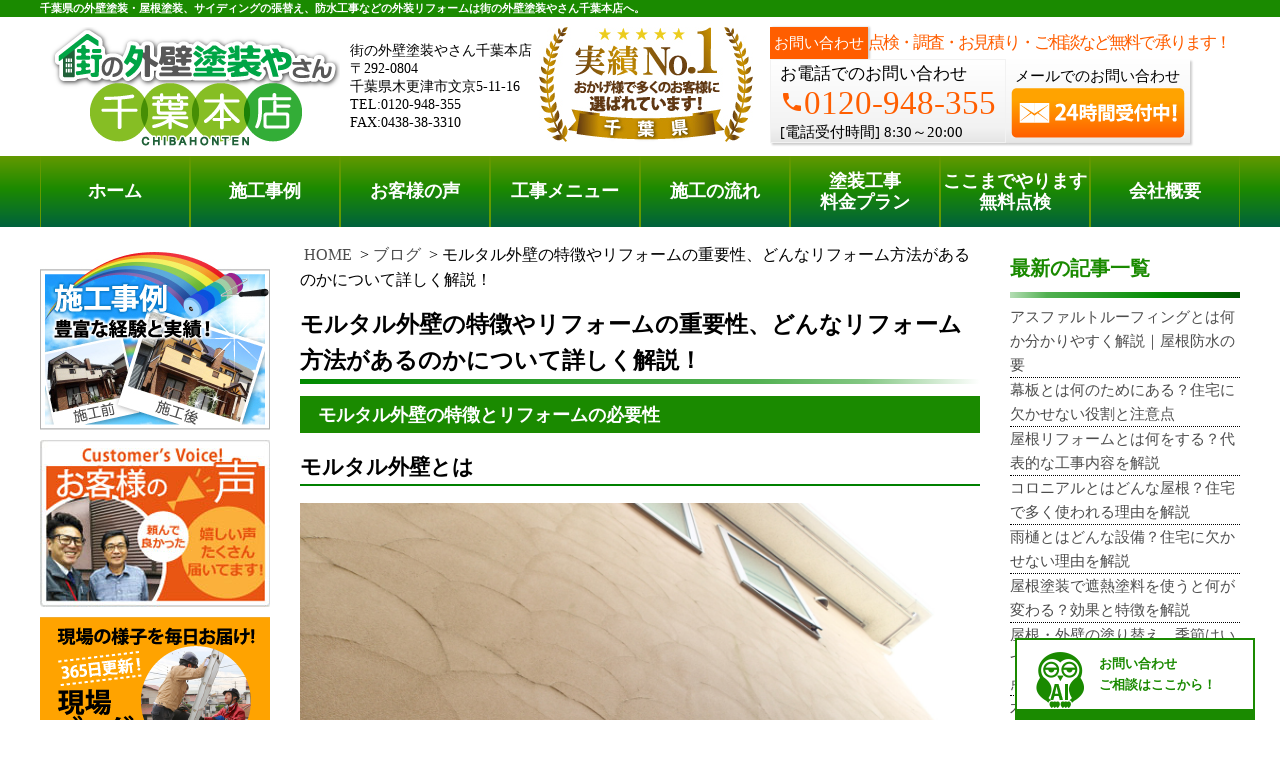

--- FILE ---
content_type: text/html; charset=UTF-8
request_url: https://www.tosouyasan12.net/blog/116504.html
body_size: 43157
content:
<!DOCTYPE html>
<html lang="ja">
<head>
        <script src="https://www.googleoptimize.com/optimize.js?id=OPT-WQ9X689"></script>
	<meta charset="utf-8">
	<link rel="shortcut icon" href="/images/favicon.ico">
	<link rel='dns-prefetch' href='//maps.google.com' />
	<link rel='dns-prefetch' href='//s.w.org' />
	<link rel='stylesheet' id='main-css' href='/wp-content/themes/ga-store/css/main.css?ver=250205' type='text/css' media='all' />
	<link rel='stylesheet' id='material-icons-css' href='/wp-content/plugins/mp-material-icons/material-icons.css?ver=4.7.19' type='text/css' media='all' />
	
	<script type='text/javascript' src='/wp-includes/js/jquery/jquery.js?ver=1.12.4'></script>
	<script type='text/javascript' src='/wp-includes/js/jquery/jquery-migrate.min.js?ver=1.4.1'></script>
	<script type='text/javascript' src='/wp-content/plugins/mp-enqueue/include.js?ver=20201016'></script>
	<script type='text/javascript' src='/wp-content/themes/ga-store/js/main.js?ver=250110'></script>
	<script type='text/javascript' src='https://maps.google.com/maps/api/js?key&ver=4.7.19'></script>
	<link rel='https://api.w.org/' href='/wp-json/' />
	<link rel="EditURI" type="application/rsd+xml" title="RSD" href="/xmlrpc.php?rsd" />
	<link rel="wlwmanifest" type="application/wlwmanifest+xml" href="/wp-includes/wlwmanifest.xml" />
	<meta name="generator" content="WordPress 4.7.19" />
	<meta name="viewport" content="width=device-width, initial-scale=1.0, maximum-scale=1.0, minimum-scale=1.0">
	<meta name="description" content="モルタルは耐久性、防火性、断熱性に優れた外壁材ですが、経年で劣化していくため定期的なメンテナンスが必要です。本記事ではモルタル外壁の特徴や、モルタルのリフォーム方法のなかでも塗り替え、張り替え、カバー工法についてそれぞれ解説します！" />
	<title>モルタル外壁の特徴やリフォームの重要性、どんなリフォーム方法があるのかについて詳しく解説！ | 千葉の外壁塗装・屋根塗装、塗り替えは街の外壁塗装やさん千葉本店へ</title>
	
	
	<!-- Google Tag Manager -->
<script>(function(w,d,s,l,i){w[l]=w[l]||[];w[l].push({'gtm.start':
new Date().getTime(),event:'gtm.js'});var f=d.getElementsByTagName(s)[0],
j=d.createElement(s),dl=l!='dataLayer'?'&l='+l:'';j.async=true;j.src=
'https://www.googletagmanager.com/gtm.js?id='+i+dl;f.parentNode.insertBefore(j,f);
})(window,document,'script','dataLayer','GTM-5C28H4GC');</script>
<!-- End Google Tag Manager -->
<!-- Global site tag (gtag.js) - Google Analytics -->
<script async src="https://www.googletagmanager.com/gtag/js?id=G-0YCN1LT045"></script>
<script>
  window.dataLayer = window.dataLayer || [];
  function gtag(){dataLayer.push(arguments);}
  gtag('js', new Date());

  gtag('config', 'G-0YCN1LT045');
</script>
<!-- Begin Mieruca Embed Code -->
<script type="text/javascript" id="mierucajs">
window.__fid = window.__fid || [];__fid.push([874518900]);
(function() {
function mieruca(){if(typeof window.__fjsld != "undefined") return; window.__fjsld = 1; var fjs = document.createElement('script'); fjs.type = 'text/javascript'; fjs.async = true; fjs.id = "fjssync"; var timestamp = new Date;fjs.src = ('https:' == document.location.protocol ? 'https' : 'http') + '://hm.mieru-ca.com/service/js/mieruca-hm.js?v='+ timestamp.getTime(); var x = document.getElementsByTagName('script')[0]; x.parentNode.insertBefore(fjs, x); };
setTimeout(mieruca, 500); document.readyState != "complete" ? (window.attachEvent ? window.attachEvent("onload", mieruca) : window.addEventListener("load", mieruca, false)) : mieruca();
})();
</script>
<!-- End Mieruca Embed Code -->
	<script type="text/javascript">

        var _gaq = _gaq || [];
        _gaq.push(["_setAccount", "UA-25308890-1"]);
        _gaq.push(["_trackPageview"]);

        (function() {
                var ga = document.createElement("script"); ga.type = "text/javascript"; ga.async = true;
                ga.src = ("https:" == document.location.protocol ? "https://ssl" : "http://www") + ".google-analytics.com/ga.js";
                var s = document.getElementsByTagName("script")[0]; s.parentNode.insertBefore(ga, s);
        })();

</script>
</head><body data-vps="SAKURA">
	<!-- Google Tag Manager (noscript) -->
<noscript><iframe src="https://www.googletagmanager.com/ns.html?id=GTM-5C28H4GC"
height="0" width="0" style="display:none;visibility:hidden"></iframe></noscript>
<!-- End Google Tag Manager (noscript) -->
	<div id="wrapper" class="SpMenu__wrapper">
		<div id="overlay" class="SpMenu__overlay"></div>
		<header class="Header">
			<div class="NewYork">
				<h1 class="NewYork__body" data-select="text" data-option="header-home">千葉県の外壁塗装・屋根塗装、サイディングの張替え、防水工事などの外装リフォームは街の外壁塗装やさん千葉本店へ。</h1>
			</div>
			<div class="Newark">
				<a href="/" class="Newark__main">
					<img src="https://www.tosouyasan12.net/wp-content/uploads/sites/3/b3f5d204233bb7a11557d15f78d30384.png" alt="" />
				</a>
				<div class="Newark__address">
					<p>街の外壁塗装やさん千葉本店</p>
					<p>〒292-0804</p>
					<p>千葉県木更津市文京5-11-16</p>
					<p>TEL:0120-948-355</p>
					<p>FAX:0438-38-3310</p>
				</div>
				<div class="Newark__logo2">
					<img class="Newark__logo2--img"  src="https://www.tosouyasan12.net/wp-content/uploads/sites/3/ren_2017_06_chiba_top_02.jpg" alt="千葉県実績ナンバー1おかげさまで多くのお客様に選ばれています" />
				</div>
				<div class="Newark__contact l-column">
					<div class="Newark__head l-row">
						<span class="Newark__head__text1">お問い合わせ</span>
						<span class="Newark__head__text2">点検・調査・お見積り・ご相談など無料で承ります！</span>
					</div>
					<div class="Newark__wrap l-row">
						<div class="Newark__body l-column">
							<p class="Newark__text">お電話でのお問い合わせ</p>
							<p class="Newark__text"><i class="material-icons md-24">phone</i>0120-948-355</p>
							<p class="Newark__text">
								<span class="Newark__text__1">[電話受付時間]</span>
								<span class="Newark__text__2">8:30～20:00</span>
							</p>
						</div>
						<div class="Newark__foot l-column">
							<span class="Newark__foot__text1">メールでのお問い合わせ</span>
							<div class="Newark__Reflection__Header">
								<a href="/contactus">
									<img src="/images/mail.png" alt="塗り替えのご相談、外壁、屋根の点検はメールで２４時間受付中" class="Newark__img" />
								</a>
								<div class="Newark__Reflection">
								</div>
							</div>
						</div>
					</div>
				</div>
			</div>

			<nav id="fixedNav" class="Akron SpMenu" style="position:fixed; top: 0; left: 0; right: 0;">
				<ul class="Akron__list">
					<li class="Akron__item"><a class="Akron__link" href="/">ホーム</a></li>
					<li class="Akron__item"><a class="Akron__link" href="/works">施工事例</a></li>
					<li class="Akron__item"><a class="Akron__link" href="/voice">お客様の声</a></li>
					<li class="Akron__item"><a class="Akron__link" href="/gaihekitosou">工事メニュー</a></li>
					<li class="Akron__item"><a class="Akron__link" href="/tosou-procedure">施工の流れ</a></li>
					<li class="Akron__item Akron__item__6"><a class="Akron__link" href="/price-top">塗装工事<br />料金プラン</a></li>
					<li class="Akron__item Akron__item__7"><a class="Akron__link letter-spacing" href="/muryoutenken">ここまでやります<br />無料点検</a></li>
					<li class="Akron__item"><a class="Akron__link" href="/company">会社概要</a></li>
					<li class="Akron__main l-column">
						<div class="Akron__wrap l-row">
							<div class="Akron__body l-column">
								<p class="Akron__text">
									<span class="Akron__text__1">電話でのご相談</span>
									<span class="Akron__text__2">[8:30～20:00]</span>
								</p>
								<p class="Akron__text"><i class="material-icons md-24">phone</i>0120-948-355</p>
							</div>
							<div class="Akron__foot l-column">
								<span class="Akron__foot__text1">メールでのご相談</span>
								<div class="Akron__reflection">
									<a href="/contactus">
										<img src="/images/mail.png" alt="塗り替えのご相談、外壁、屋根の点検はメールで２４時間受付中" class="Akron__img" />
									</a>
									<div class="Akron__head"></div>
								</div>
							</div>
						</div>
					</li>
				</ul>
			</nav>
			<nav class="LongBeach SpMenu">
				<div class="site-search-form-wrapper"><link rel='stylesheet' id='search-form-style-css'  href='https://www.tosouyasan12.net/wp-content/plugins/st-search/css/search-form.css?ver=5.5.5' type='text/css' media='all' />
<style id='search-form-style-inline-css' type='text/css'>
.sidebar .site-search-form {
    margin-top: 10px;
}
header .site-search-form-wrapper {
    height: 60px;
    display: flex;
    align-items: center;
    padding: 0 5px;
}
header .site-search-form {
    margin-bottom: 0;
}
@media only screen and (min-width: 768px) {
    header .site-search-form-wrapper {
        display: none;
    }
}
</style>
<script type='text/javascript' src='https://www.tosouyasan12.net/wp-includes/js/jquery/jquery.js?ver=1.12.4-wp' id='jquery-core-js'></script>
<script type='text/javascript' src='https://www.tosouyasan12.net/wp-content/plugins/st-search/js/search-form.js?ver=5.5.5' id='search-form-script-js'></script>
    <form role="search" method="post" class="site-search-form" action="https://www.tosouyasan12.net/search/">
        <label>
            <span class="screen-reader-text">記事を検索</span>
            <input type="search" class="search-field" placeholder="記事を検索" value="" name="s" autocomplete="off" />
        </label>
        <button type="submit" class="search-submit" value="検索">
            <svg width="20" height="20" viewBox="0 0 24 24" fill="none" xmlns="http://www.w3.org/2000/svg">
                <circle cx="10" cy="10" r="7" stroke="#333" stroke-width="2" fill="none"></circle>
                <line x1="15" y1="15" x2="21" y2="21" stroke="#333" stroke-width="2" stroke-linecap="round" fill="none"></line>
            </svg>
        </button>
    </form>
</div>
				<ul class="LongBeach__list">
					<li class="LongBeach__item"><a class="LongBeach__link" href="/">ホーム</a></li>
					<li class="LongBeach__item"><a class="LongBeach__link" href="/works">施工事例</a></li>
					<li class="LongBeach__item"><a class="LongBeach__link" href="/voice">お客様の声</a></li>
					<li class="LongBeach__item"><a class="LongBeach__link" href="/gaihekitosou">工事メニュー</a></li>
					<li class="LongBeach__item"><a class="LongBeach__link" href="/tosou-procedure">施工の流れ</a></li>
					<li class="LongBeach__item"><a class="LongBeach__link2" href="/price-top">塗装工事<br />料金プラン</a></li>
					<li class="LongBeach__item"><a class="LongBeach__link2 letter-spacing" href="/muryoutenken">ここまでやります<br />無料点検</a></li>
					<li class="LongBeach__item"><a class="LongBeach__link" href="/company">会社概要</a></li>
				</ul>
			</nav>
			<div class="Watertown pc-none">
<!-- 20250627 モバイルヘッダーバナー撤去 -->
<!--
				<div class="Watertown__headimg">
					<a class="Watertown__link" href="/price-top">
						<img src="/images/smartphone01.jpg" alt="塗装、防水、サイディング張替え工事等の外装工事料金プランはこちら" />
					</a>
				</div>
				<div class="Watertown__headimg">
					<a class="Watertown__link" href="/muryoutenken">
						<img src="/images/smartphone02.jpg" alt="木更津市,袖ヶ浦市,君津市,市原市やその周辺のエリア、その他地域で外壁・屋根の塗り替え、リフォーム前の無料点検をお考えの方へ" />
					</a>
				</div>
-->
				<nav class="Watertown__menu" id="Watertown">
					<div class="Watertown__menu__main">
						<a class="Watertown__link" href="/">
							<img src="https://www.tosouyasan12.net/wp-content/uploads/sites/3/ren_2017_06_sprogo.png" alt="街の外壁塗装やさん千葉本店" />
						</a>
					</div>
					<div class="Watertown__menu__item">
						<a data-select="telflag" data-option="true" class="Watertown__link" href="tel:0120-948-355" onclick="javascript:goog_report_conversion('tel:0120-948-355');yahoo_report_conversion(undefined);return false;">
							<img src="/images/h26.jpg" alt="塗装工事に関するお電話での現地調査・お見積り依頼はこちら" />
						</a>
					</div>
					<div class="Watertown__menu__item">
						<a class="Watertown__link" href="/contactus">
							<img src="/images/h27.jpg" alt="塗装工事に関するメールでのお問合せ・ご相談はこちら" />
						</a>
					</div>
					<div id="menu-button" class="Watertown__menu__item">
						<img src="/images/h28.jpg" alt="街の外壁塗装やさん千葉本店のサイトメニュー" />
					</div>
				</nav>
			</div>
		</header>
		<div class="l-content" style="padding-top: 15px;">
			<!--main start-->
			<main class="l-main">
			<!--header end--><!--
	<a href="/contactus"><img src="https://www.tosouyasan13.net/wp-content/themes/ga-store/img/typhoon_banner/ty_banner_pc.jpg" alt="台風15号への備えやお住まいに被害を受けた、受けたかもしれない方は街の外壁塗装やさんの無料点検をご利用ください" class="pc"></a>
<a href="/contactus"><img src="https://www.tosouyasan13.net/wp-content/themes/ga-store/img/typhoon_banner/ty_banner_sp.jpg" alt="台風15号への備えやお住まいに被害を受けた、受けたかもしれない方は街の外壁塗装やさんの無料点検をご利用ください" class="sp"></a>
--><!-- 限定キャンペーンバナー掲載 -->

<!--
<div class="campaign-banner">
<a href="/campaign_2025paint" class="campaign-banner__pc" onclick="gtag('event', 'click', {'event_category': 'campaign','event_label': 'campaign_banner'});">
<img src="/wp-content/themes/ga-store/img/campaign_autumn.png" alt="秋限定の外壁塗装・屋根塗装工事費10％OFFキャンペーンを実施中！">
</a>
<a href="/campaign_2025paint" class="campaign-banner__sp" onclick="gtag('event', 'click', {'event_category': 'campaign','event_label': 'campaign_banner'});">
<img src="/wp-content/themes/ga-store/img/campaign_autumn.png" alt="秋限定の外壁塗装・屋根塗装工事費10％OFFキャンペーンを実施中！">
</a>
</div>
<style>
.campaign-banner {
text-align: center;
margin-top: 20px;
}
.campaign-banner__pc, .campaign-banner__sp {
display: inline-block;
max-width: 711px;
margin-bottom: 20px;
width: 100%;
}
.campaign-banner__pc img, .campaign-banner__sp img {
width: 100%;
}
.campaign-banner .campaign-banner__sp {
max-width: 481px;
display: none;
}
@media screen and (max-width: 768px){
/* 既存CSSに上書きされるため細かく指定 */
.campaign-banner .campaign-banner__sp {
display: inline-block;
}
.campaign-banner .campaign-banner__pc {
display: none;
}
}
</style>
-->
<!-- 年末年始お知らせ2021-22年 -->

<!--<div style="border:#F63; border-width:2px; border-style:solid; margin-top:5px; padding:4px; margin-left:2px; margin-right:2px; margin-bottom:5px;">
<h2 style="text-align:center; margin-top: -5px; margin-bottom: -5px;"><b><span style="font-size: 12pt">年末年始休業のお知らせ</span></b></h2>
<p style="text-align:center;"><span style="font-size: 10pt; font-weight: bold; color: #FF5722;">12月29（水）
～1月5日（水）</span>まで休業いたします。<br></p><br>
<p style="text-align: center; font-size: 14px; margin-top: -20px;">※1月6日（木）より通常営業いたします。</p>

<p style="text-align:center; font-size: 14px;">休業中の外壁塗装についてのご依頼・ご質問はお問い合わせはフォームにて受け付けておりますが、<br>ご返信については1月6日（木）以降に順次行わせていただきます。<br>何卒よろしくお願いいたします。</p>

<p style="text-align:center;">
<a href="/contactus">
<span style="color: #ffffff; font-size: 12px; font-weight: bold; vertical-align: middle; background-color: #ccc; padding: 3px 15px 3px 15px;">お問い合わせはこちら</span>
</a>
</p>
</div>-->
<!--
	<a href="/covid19" class="colona_text2 blue mycontent">新型コロナウィルス<br class="sp">対策について</a> <a href="/online-consultation" class="colona_text3 blue mycontent">オンラインでの無料相談・ご提案について</a>
-->
<div style="clear: both;"></div>


<div class="bread-crumbs-wrapper">
	<ul class="bread-crumbs">
		<li class="home"><a href="/">HOME</a></li>
		<li class="category"><a href="/blog">ブログ</a></li>
		<li class="post-title">モルタル外壁の特徴やリフォームの重要性、どんなリフォーム方法があるのかについて詳しく解説！</li>
	</ul>
</div>
	<h1 class="masthead">モルタル外壁の特徴やリフォームの重要性、どんなリフォーム方法があるのかについて詳しく解説！</h1>
	<hr class="masthead__line">

	<!-- contents -->










<div class="wp-block-group" id="navi-0">
	<div class="wp-block-group__inner-container">
		
		<h1 class="wp-heading-1">モルタル外壁の特徴とリフォームの必要性</h1>
		

	</div>
</div>




<div class="wp-block-group" id="navi-1">
	<div class="wp-block-group__inner-container">
		
		<h2 class="wp-heading-2">モルタル外壁とは</h2>
		

	</div>
</div>




<div class="wp-block-group" id="navi-2">
	<div class="wp-block-group__inner-container">


<figure class="wp-block-image size-full">
	<img loading="lazy" width="720" height="500" class="wp-image-116508" src="https://www.tosouyasan12.net/wp-content/uploads/sites/3/モルタル外壁.png" alt="モルタル外壁" srcset="https://www.tosouyasan12.net/wp-content/uploads/sites/3/モルタル外壁.png 720w, https://www.tosouyasan12.net/wp-content/uploads/sites/3/モルタル外壁-300x208.png 300w" sizes="(max-width: 720px) 100vw, 720px" />
</figure>



	</div>
</div>




<div class="wp-block-group" id="navi-3">
	<div class="wp-block-group__inner-container">
		
		<em>　</em><span class="font-size-medium" style="font-size: 18px;"><strong>モルタル外壁</strong></span>は、<span style="background-color: #ffff99;"><strong>セメント</strong>、<strong>砂</strong>、および<strong>水</strong>を混ぜ合わせた<strong>モルタル</strong>を用いて作られ、多くの建物で採用されています</span>。<br />　特徴としては、<strong>高い耐久性</strong>、<strong>防火性</strong>、<strong>断熱性</strong>が挙げられます。モルタル外壁は耐久性に優れており、適切なメンテナンスを行えば長期間使用することができます。防火性も高く、火災のリスクを軽減します。さらに、断熱性も持ち合わせており、建物内の温度を一定に保つ効果があるのです！
		

	</div>
</div>




<div class="wp-block-group" id="navi-4">
	<div class="wp-block-group__inner-container">


<figure class="wp-block-image size-full">
	<img class="wp-image-" src="/wp-content/uploads/04-56.jpg" alt="">
</figure>



	</div>
</div>




<div class="wp-block-group" id="navi-5">
	<div class="wp-block-group__inner-container">
		
		<em>　</em>モルタル外壁のもう一つの大きな特徴は、<strong>デザインの自由度</strong>です。モルタルの<strong>調合</strong>や<strong>仕上げ方法</strong>によって、様々なテクスチャや色を実現できるため、<span style="background-color: #ffff99;">建物の外観を独自にカスタマイズすることができます</span>。また、塗装やタイル仕上げを施すことで、さらに多様なデザインを楽しむことが可能です。
		

	</div>
</div>




<div class="wp-block-group" id="navi-6">
	<div class="wp-block-group__inner-container">
		
		<h2 class="wp-heading-2">定期的なメンテナンス・リフォームが必要！</h2>
		

	</div>
</div>




<div class="wp-block-group" id="navi-7">
	<div class="wp-block-group__inner-container">
		
		<em>　</em>ご説明したように、メリットの多いモルタルの外壁ですが&hellip;<span style="background-color: #ffff99;"><strong>定期的なメンテナンス</strong>や<strong>リフォーム</strong>の必要性もあります</span>！詳しい理由を見ていきましょう。
		

	</div>
</div>




<div class="wp-block-group" id="navi-8">
	<div class="wp-block-group__inner-container">


<figure class="wp-block-image size-full">
	<img loading="lazy" width="720" height="500" class="wp-image-116509" src="https://www.tosouyasan12.net/wp-content/uploads/sites/3/モルタル外壁のクラック.png" alt="モルタル外壁のクラック" srcset="https://www.tosouyasan12.net/wp-content/uploads/sites/3/モルタル外壁のクラック.png 720w, https://www.tosouyasan12.net/wp-content/uploads/sites/3/モルタル外壁のクラック-300x208.png 300w" sizes="(max-width: 720px) 100vw, 720px" />
</figure>



	</div>
</div>




<div class="wp-block-group" id="navi-9">
	<div class="wp-block-group__inner-container">
		
		<em>　</em>モルタルは硬化する際に収縮するため、<a href="../gaiheki-crack"><strong>ひび割れ（クラック）</strong></a>が発生しやすいです。壁の劣化が進行してできたひび割れ部分から雨水が浸入することで、<span style="background-color: #ffff99;"><strong>外壁からの雨漏り</strong>が起こる可能性</span>もあるため、<strong>定期的な点検</strong>と<strong>補修</strong>が重要になってきます。<br /><br />　外壁は普段から、風雨にさらされる場所ですので、防水対策も欠かせません。適切なシーリング材の使用や、雨水の排水設計が必要です。
		

	</div>
</div>




<div class="wp-block-group" id="navi-10">
	<div class="wp-block-group__inner-container">

		
		<div class="wp-block-columns">
		

<div class="wp-block-column">


<figure class="wp-block-image size-full">
	<img loading="lazy" width="330" height="248" class="wp-image-19554" src="https://www.tosouyasan12.net/wp-content/uploads/sites/3/PA230343.jpg" alt="モルタル外壁にクラック" srcset="https://www.tosouyasan12.net/wp-content/uploads/sites/3/PA230343.jpg 330w, https://www.tosouyasan12.net/wp-content/uploads/sites/3/PA230343-300x225.jpg 300w" sizes="(max-width: 330px) 100vw, 330px" />
</figure>


</div>			



<div class="wp-block-column">


<figure class="wp-block-image size-full">
	<img loading="lazy" width="330" height="248" class="wp-image-19635" src="https://www.tosouyasan12.net/wp-content/uploads/sites/3/P8111538.jpg" alt="モルタル外壁に苔が繁殖" srcset="https://www.tosouyasan12.net/wp-content/uploads/sites/3/P8111538.jpg 330w, https://www.tosouyasan12.net/wp-content/uploads/sites/3/P8111538-300x225.jpg 300w" sizes="(max-width: 330px) 100vw, 330px" />
</figure>


</div>			


		</div>
		
		
	</div>
</div>




<div class="wp-block-group" id="navi-11">
	<div class="wp-block-group__inner-container">
		
		<em>　</em>さらに、モルタル外壁は寒冷地では<strong>凍害</strong>のリスクがあるため、防凍対策も考慮しなければなりません。凍結と融解を繰り返すことでモルタルが劣化しやすくなるため、寒冷地では特に注意が必要です(&gt;_&lt;)<br /><br />　モルタル外壁はその優れた特徴から多くの建物で使用されていますが、リフォームやメンテナンスの必要性を理解し、適切な対策を行うことが重要です！
		

	</div>
</div>




<div class="wp-block-group" id="navi-12">
	<div class="wp-block-group__inner-container">
		
		
<div class="wp-block-group__inner-container">
<div class="linkOrange01">
<div class="linkOrange02"><a href="../gaiheki-mortar">モルタル外壁について詳しくはコチラ</a></div>
</div>
</div>

		

	</div>
</div>




<div class="wp-block-group" id="navi-13">
	<div class="wp-block-group__inner-container">
		
		<h1 class="wp-heading-1">モルタル外壁のリフォーム方法</h1>
		

	</div>
</div>




<div class="wp-block-group" id="navi-14">
	<div class="wp-block-group__inner-container">
		
		<em>　</em>モルタル外壁のリフォーム方法には、<strong>塗り替え</strong>（<strong>塗装</strong>）や<strong>張り替え</strong>、そして<strong>カバー工法</strong>があります。
		

	</div>
</div>




<div class="wp-block-group" id="navi-15">
	<div class="wp-block-group__inner-container">
		
		<h3 class="wp-heading-3">外壁塗装工事</h3>
		

	</div>
</div>




<div class="wp-block-group" id="navi-16">
	<div class="wp-block-group__inner-container">


<figure class="wp-block-image size-full">
	<img loading="lazy" width="720" height="500" class="wp-image-116507" src="https://www.tosouyasan12.net/wp-content/uploads/sites/3/外壁塗装工事.png" alt="モルタル外壁のメンテナンス方法：外壁塗装工事" srcset="https://www.tosouyasan12.net/wp-content/uploads/sites/3/外壁塗装工事.png 720w, https://www.tosouyasan12.net/wp-content/uploads/sites/3/外壁塗装工事-300x208.png 300w" sizes="(max-width: 720px) 100vw, 720px" />
</figure>



	</div>
</div>




<div class="wp-block-group" id="navi-17">
	<div class="wp-block-group__inner-container">
		
		<em>　</em><strong>外壁塗装工事</strong>は、<span style="background-color: #ffff99;">建物の外壁を保護し美観を保つために行われる工事</span>です。<br />　外壁塗装は、適切な塗料を使用し、適切な工程を経て施工されることで、建物の寿命を延ばし、外観を美しく保つことができます！<br />　外壁塗装工事は、建物の価値を保つためにも重要なメンテナンス作業と言えます。
		

	</div>
</div>




<div class="wp-block-group" id="navi-18">
	<div class="wp-block-group__inner-container">
		
		<h3 class="wp-heading-3">外壁カバー工事</h3>
		

	</div>
</div>




<div class="wp-block-group" id="navi-19">
	<div class="wp-block-group__inner-container">


<figure class="wp-block-image size-full">
	<img loading="lazy" width="720" height="500" class="wp-image-116510" src="https://www.tosouyasan12.net/wp-content/uploads/sites/3/外壁カバー工事.png" alt="モルタル外壁のメンテナンス方法：外壁カバー工事" srcset="https://www.tosouyasan12.net/wp-content/uploads/sites/3/外壁カバー工事.png 720w, https://www.tosouyasan12.net/wp-content/uploads/sites/3/外壁カバー工事-300x208.png 300w" sizes="(max-width: 720px) 100vw, 720px" />
</figure>



	</div>
</div>




<div class="wp-block-group" id="navi-20">
	<div class="wp-block-group__inner-container">
		
		<em>　</em><strong>外壁カバー工法</strong>は、<span style="background-color: #ffff99;">外壁を全面的に取り替えることなく、新しい外壁を重ね張りする方法</span>です。<br />　胴縁に外壁材を固定し、雨水の侵入を防ぐためにシーリングを充填します。外壁の傷みが激しい場合や施工できない場合もあるので、事前の点検や調査が必要です。カバー工法はコストパフォーマンスに優れており、外壁リフォームの一つの選択肢として考えられます。
		

	</div>
</div>




<div class="wp-block-group" id="navi-21">
	<div class="wp-block-group__inner-container">
		
		<h3 class="wp-heading-3">外壁張り替え工事</h3>
		

	</div>
</div>




<div class="wp-block-group" id="navi-22">
	<div class="wp-block-group__inner-container">


<figure class="wp-block-image size-full">
	<img loading="lazy" width="720" height="500" class="wp-image-116511" src="https://www.tosouyasan12.net/wp-content/uploads/sites/3/外壁張替え工事.png" alt="モルタル外壁のメンテナンス方法：外壁張り替え工事" srcset="https://www.tosouyasan12.net/wp-content/uploads/sites/3/外壁張替え工事.png 720w, https://www.tosouyasan12.net/wp-content/uploads/sites/3/外壁張替え工事-300x208.png 300w" sizes="(max-width: 720px) 100vw, 720px" />
</figure>



	</div>
</div>




<div class="wp-block-group" id="navi-23">
	<div class="wp-block-group__inner-container">
		
		<em>　</em><strong>外壁張り替え</strong>とは、<span style="background-color: #ffff99;">外壁を丸ごと張り替える工事</span>のことです。<br />　外壁が劣化している場合や寿命を迎えた場合に行われ、耐用年数を延ばし安心して住むことができます。外壁の内側にある防水紙などもメンテナンスできるため、長期的な住まいに適しています。<br /><br />　カバー工法と比べて費用も高く、工期も長くなりますが、長期に渡ってメンテナンスの手間を減らし、雨漏りなどの不安も解消することができます！
		

	</div>
</div>




<div class="wp-block-group" id="navi-24">
	<div class="wp-block-group__inner-container">
		
		
<div class="wp-block-group__inner-container">
<div class="linkOrange01">
<div class="linkOrange02"><a href="../harikaekoji-siding">外壁の張り替え・カバー工法について詳しくはコチラ</a></div>
</div>
</div>

		

	</div>
</div>




<div class="wp-block-group" id="navi-25">
	<div class="wp-block-group__inner-container">
		
		<code class="start"></code>　塗装、カバー、張り替え、一体どの方法が適しているのか迷いますよね。以下の記事でより詳しく解説しておりますので、ぜひご覧ください！(^^)/
		

	</div>
</div>




<div class="wp-block-group" id="navi-26">
	<div class="wp-block-group__inner-container">
		
		
<div class="wp-block-group__inner-container">
<div class="linkOrange01">
<div class="linkOrange02"><a href="../gaihekireform-hikaku">外壁リフォームはどれがお得？</a></div>
</div>
</div>

		

	</div>
</div>




<div class="wp-block-group" id="navi-27">
	<div class="wp-block-group__inner-container">
		
		<h1 class="wp-heading-1">モルタル外壁のリフォームも街の外壁塗装やさんにお任せください！</h1>
		

	</div>
</div>




<div class="wp-block-group" id="navi-28">
	<div class="wp-block-group__inner-container">
		
		<em>　</em>モルタル外壁のリフォームをお考えの方は、ぜひ私たち、街の外壁塗装やさんにお任せください。街の外壁塗装やさんは長年の経験と実績を持ち、質の高いサービスを提供しています！<br /><br />　リフォーム後も、お客様の安心を第一に考え、定期的な点検やメンテナンスサービスを提供しています。外壁の状態を長く保つためのアドバイスや、必要に応じた補修を迅速に行わせていただきます。<br /><br />　<span style="background-color: #ffff99;">モルタル外壁のリフォームは、<strong>専門知識</strong>と<strong>技術</strong>が求められる作業</span>です。街の外壁塗装やさんは、お客様の大切な建物を守り、美しく保つために、最善のサービスを提供いたします。<br />　<span style="background-color: #ffff99; color: #ff6600;"><strong><span class="font-size-medium" style="font-size: 18px; background-color: #ffff99;">点検・お見積りの作成やご相談は無料</span></strong></span>です。ぜひ、お気軽にご相談ください！
		

	</div>
</div>




<div class="wp-block-group" id="navi-29">
	<div class="wp-block-group__inner-container">
		
		
<div class="wp-block-group__inner-container">
<div class="linkOrange01">
<div class="linkOrange02"><a href="../muryoutenken">無料点検について詳しくはコチラ</a></div>
</div>
</div>

		

	</div>
</div>




<div class="wp-block-group" id="navi-30">
	<div class="wp-block-group__inner-container">
		
		
<div class="wp-block-group__inner-container">
<div class="linkOrange01">
<div class="linkOrange02"><a href="../contactus">お問い合わせはコチラ</a></div>
</div>
</div>

		

	</div>
</div>


<p><style>.linkOrange01 {display: block;margin: 20px auto;position: relative;width: 100%;max-width: 460px;height: 60px;background: -webkit-linear-gradient(top, #feffff 0);background: -moz-linear-gradient(top, #feffff 0);border: #ff5e00 2px solid;border-radius: 5px;box-shadow: 0px 4px 0px 0px #cdcdcd;}.linkOrange01:hover {background-color: #ff5e00;background: -webkit-linear-gradient(top, #ff5e00 0);background: -moz-linear-gradient(top, #ff5e00 0);}.linkOrange01::before {content: "";position: absolute;width: 30px;height: 30px;top: 20px;left: 10px;background-image: url("/images/side_arr_orange.png");}.linkOrange01:hover>.linkOrange02 a {color: #fff !important;text-decoration: none !important;}.linkOrange02 {margin: 0 auto;width: 100%;height: 100%;background: none;font-weight: bold;}.linkOrange02 a {color: #000!important;text-decoration: none;display: block;width: 100%;height: 100%;display: flex;flex-direction: column;justify-content: center;align-items: center;}</style> <style>.movie_pc{ display: block;}.movie_sp{ display: none;}.movieframe{position:relative;width:100%;height: auto;}.movie_left{position: relative;width: 50%;padding-top: 28.125%;float:left;}.movie_right{position: relative;width: 48%;height:auto;padding:0 1%;float:left;}@media screen and (max-width:667px){.movie_left{width: 100%;padding-top: 56.25%;}.movie_right{width: 98%;}.movie_pc{display: none;}.movie_sp{display: block;}}@media screen and (min-width:667px){.movie_pc{display: block;}.movie_sp{display: none;}}</style></p><SCRIPT>
jQuery(document).ready(function(){
	var t = jQuery(".wp-block-group__inner-container:last").html();
	var text = '<br /><br />　記事内に記載されている金額は2024年06月27日時点での費用となります。<br />　街の外壁塗装やさんでは無料でのお見積りを承っておりますので、現在の詳細な費用をお求めの際はお気軽にお問い合わせください。<br />　<a href="/price-gaiheki">外壁塗装</a>、<a href="/price-yane">屋根塗装</a>、<a href="/price-set">外壁・屋根塗装</a>、<a href="/price-berandabosui">ベランダ防水</a>の料金プランはそれぞれのリンクからご確認いただけます。';
	console.log(jQuery(".wp-block-group__inner-container:last").html(t + text));
});
</SCRIPT>
        <div class="sp subsidy" style="margin-top: 3%;">
                <a href="/reformhojyokin2024" onclick="gtag('event', 'click', {'event_category': 'links','event_label': 'spbanner_to_subsidy'});"><div style="margin-bottom: 3%;"><img src="/wp-content/uploads/sites/3/hojyokin-sp.png" alt="2024年最新情報!補助金でお得にリフォーム!" style="max-width: 100%;"></div></a>
        </div><div class="possible-work">
<img src="/wp-content/uploads/possible-work.png" alt="街の外壁塗装やさんの対応可能な工事一覧" class="popup-img">
</div>

<div id="imageModal" class="possible-modal">
            <img class="modal-possibleimg" id="modalImg">
                <span class="possible-close">&times;</span>

</div>

<div class="contact-possible">
    <a href="/contactus" class="contact-btn" onclick="gtag('event', 'click_possiblelink', {'event_category': '対応工事下部リンク','event_label': '対応工事下部リンククリック'});">その他の工事のお問い合わせはこちら　 ≫</a>
</div>

<script>
document.addEventListener("DOMContentLoaded", function () {
    const modal = document.getElementById("imageModal");
    const modalImg = document.getElementById("modalImg");
    const closeBtn = document.querySelector(".possible-close");
    const modalTrigger = document.querySelector(".popup-img");

   //イベント計測
    modalTrigger.addEventListener("click", function () {
        if (typeof gtag !== "undefined") {
            gtag("event", "modal_possible", {
                event_category: "対応可能工事モーダル表示",
                event_label: "対応可能工事画像Click",
                value: 1
            });
        }
    });

    // モーダルを開く
    document.querySelector(".popup-img").addEventListener("click", function () {
        modal.style.display = "flex";
        modalImg.src = "/wp-content/uploads/possible-modal.png";
    });

    // モーダルを閉じる
    closeBtn.addEventListener("click", function () {
        modal.style.display = "none";
        resetImage();
    });

    // モーダル外をクリックで閉じる
    modal.addEventListener("click", function (event) {
        if (event.target === modal) {
            modal.style.display = "none";
            resetImage();
        }
    });

    // ピンチで画像を拡大縮小する機能
    let initialDistance = 0;
    let initialScale = 1;
    let initialX = 0;
    let initialY = 0;
    let startX = 0;
    let startY = 0;
    let isDragging = false;


    modal.addEventListener('touchstart', (e) => {
        if (e.touches.length === 2) {
            // ピンチ開始
            initialDistance = getDistance(e.touches[0], e.touches[1]);

            // ピンチした位置を取得してtransform-originを変更
            startX = (e.touches[0].clientX + e.touches[1].clientX) / 2;
            startY = (e.touches[0].clientY + e.touches[1].clientY) / 2;

            // 画像の現在の位置に基づいて、transform-originを設定
            const offsetX = startX - modalImg.offsetLeft;
            const offsetY = startY - modalImg.offsetTop;
            modalImg.style.transformOrigin =  offsetX + 'px ' + offsetY + 'px';
        } else if (e.touches.length === 1) {
            // 画像をドラッグ開始
            isDragging = true;
            initialX = e.touches[0].clientX - modalImg.offsetLeft;
            initialY = e.touches[0].clientY - modalImg.offsetTop;
        }
    });

        const MAX_SCALE = 5;

    modal.addEventListener('touchmove', (e) => {
        if (e.touches.length === 2) {
            // ピンチで拡大縮小
            let currentDistance = getDistance(e.touches[0], e.touches[1]);
            let scale = initialScale * (currentDistance / initialDistance);

            // 画像を縮小しすぎないように制限
            if (scale < 1) {
                scale = 1;  // 1未満にはしない
            }

            if (scale > MAX_SCALE) {
                scale = MAX_SCALE;
            }

            modalImg.style.transform = 'scale(' + scale + ')';

        } else if (e.touches.length === 1 && isDragging) {
            let deltaX = e.touches[0].clientX - initialX;
            let deltaY = e.touches[0].clientY - initialY;
            modalImg.style.left = deltaX + "px";
            modalImg.style.top = deltaY + "px";
        }
    });

    modal.addEventListener('touchend', () => {
        initialScale = parseFloat(modalImg.style.transform.replace('scale(', '').replace(')', '')) || 1;

        // スケールが1以下になったら元の位置に戻す
        if (initialScale <= 1) {
        } else if (e.touches.length === 1 && isDragging) {
            // ドラッグで画像を移動
            let deltaX = e.touches[0].clientX - initialX;
            let deltaY = e.touches[0].clientY - initialY;
            modalImg.style.left = deltaX + "px";
            modalImg.style.top = deltaY + "px";
        }
    });

    modal.addEventListener('touchend', () => {
        initialScale = parseFloat(modalImg.style.transform.replace('scale(', '').replace(')', '')) || 1;

        // スケールが1以下になったら元の位置に戻す
        if (initialScale <= 1) {
                modalImg.style.transform = 'scale(1)';
        }

        isDragging = false;
    });

        function isMobile() {
                return window.innerWidth <= 768; 
        }


    // モーダルを閉じたときに画像をリセットする関数
    function resetImage() {
        if (isMobile()) {
        modalImg.style.transform = 'scale(1)';
        modalImg.style.margin = 'auto';
        modalImg.style.top = '0';
        modalImg.style.left = '0';
        modalImg.style.right = '0';
        modalImg.style.bottom = '0';
        }
    }

    function getDistance(touch1, touch2) {
        const dx = touch2.clientX - touch1.clientX;
        const dy = touch2.clientY - touch1.clientY;
        return Math.sqrt(dx * dx + dy * dy);
    }
});
</script>

        <!-- wp:heading -->
        <div class="video-heading">関連動画をチェック！</div>
        <!-- /wp:heading -->
        <p style="font-weight: bold; font-size: 1.2em; ">人気の外壁材【ジョリパット】をきれいに保つコツ【プロが解説！街の外壁塗装やさん】</p>
        <!-- wp:columns -->
        <div class="video-container"><!-- wp:column -->
                <div class="video-box"><!-- wp:html -->
                        <iframe class="iframe-video" width="100%" height="100%" src="https://www.youtube.com/embed/ol0dM6kBh6M?enablejsapi=1" title="YouTube video player" frameborder="0" allow="accelerometer; autoplay; clipboard-write; encrypted-media; gyroscope; picture-in-picture" allowfullscreen=""></iframe>
                <!-- /wp:html --></div>
        <!-- /wp:column -->

        <!-- wp:column -->
                <div class="video-box"><!-- wp:paragraph -->
                        <p>　今回の記事で登場した工事やお住まいのトラブルに関連する動画をご紹介します！</p>
                        <br>
                        <p>　こちらの動画では、工事の内容やお住まいのトラブルの対処方法などをより詳しく説明しています
。<br>　お役立ち情報が満載ですのでぜひご覧になってみてください。</p>
                <!-- /wp:paragraph --></div>
        <!-- /wp:column --></div>
        <!-- /wp:columns -->

<style>
.video-container {
  display: flex;
  width: 100%;
  margin-bottom: 1.5rem;
}
.video-box {
  flex: 1;
  margin: 0 0.5rem;
}

@media screen and (max-width: 767px){
  .video-container{
    flex-direction: column;
    width: 100%;
  }
}
.video-heading {
  background-color: #1a8a00;
  color: #fff;
  font-size: 18px;
  padding: 0.25em 0 0.25em 1em;
  margin: 0.5em 0;
  font-weight: bold;
}
.iframe-video {
  height: 190px;
}

</style>

	<!-- contents -->
<!-- 地図 -->
<div class="mapbox">	<p style="text-align: center;" class="ktrbtn"><a href="/contactus/"><span style="color: white;">お問い合わせはこちら</span></a></p>
</div>
<!-- 地図 -->

<script type="text/javascript" src="https://cdnjs.cloudflare.com/ajax/libs/jquery/3.6.0/jquery.min.js"></script>
<script type="text/javascript" src="https://cdnjs.cloudflare.com/ajax/libs/jQuery-rwdImageMaps/1.6/jquery.rwdImageMaps.min.js"></script>

<script>
$(function(){
  $('img[usemap]').rwdImageMaps();
});
</script>

<div id="pctargetElement" class="pc"></div>
<div id="targetElement" class="sp"></div>
<div class="areamap-text">
<h3>街の外壁塗装やさんは日本全国へ展開中です！</h3>
<p class="pc">　街の外壁塗装やさんは千葉県以外にも東京都、神奈川県などでも外装リフォームを承っております。お住まいのエリアをお選びいただくと、各エリアの街の外壁塗装やさんサイトへ移動します。</p>
<p class="sp">　街の外壁塗装やさんは千葉県以外にも東京都、神奈川県などでも外装リフォームを承っております。バナーをタップすると街の外壁塗装やさん全国版サイトへ移動します。</p>
</div>

<div class="all-area-map sp">
	<a href="https://xn--rms9i4ix79n.jp.net/stores" onclick="ga('send', 'event', '全国クリッカブルマップ', '全国クリッカブルマップ')">
		<img src="/wp-content/uploads/map_image_sp.jpg" alt="街の外壁塗装やさんは全国展開中です！">
	</a>
</div>

<div class="all-area-map pc">
    <div class="map-box" onclick="ga('send', 'event', '全国クリッカブルマップ', '全国クリッカブルマップ')">
        <img src="/wp-content/uploads/areamap-all.jpg" usemap="#allarea" alt="お近くの施工店を探す">

        <map name="allarea">
            <!--<area shape="rect" coords="440,14,526,92" href="" alt="北海道">-->
            <!--<area shape="rect" coords="441,95,526,116" href="" alt="青森県">-->
            <!--<area shape="rect" coords="486,118,526,138" href="" alt="岩手県">-->
            <!--<area shape="rect" coords="485,141,526,161" href="" alt="宮城県">-->
            <!--<area shape="rect" coords="441,118,481,139" href="" alt="秋田県">-->
            <!--<area shape="rect" coords="442,141,482,162" href="" alt="山形県">-->
            <!--<area shape="rect" coords="440,163,527,185" href="" alt="福島県">-->

            <!--<area shape="rect" coords="486,210,526,231" href="" alt="茨城県">-->
            <!--<area shape="rect" coords="485,187,526,207" href="" alt="栃木県">-->
            <!--<area shape="rect" coords="442,187,481,207" href="" alt="群馬県">-->
	    <!--<area shape="rect" coords="441,210,482,232" href="" alt="埼玉県">-->
                       <area shape="rect" coords="442,233,482,254" href="https://www.tosouyasan13.net/" alt="東京都">
            <area shape="rect" coords="442,257,481,277" href="https://xn--rms9i4i661d4ud435c.net/" alt="神奈川県">

            <!--<area shape="rect" coords="398,163,441,185" href="" alt="新潟県">-->
            <!--<area shape="rect" coords="356,164,397,185" href="" alt="富山県" />-->
            <!--<area shape="rect" coords="311,163,353,184" href="" alt="石川県">-->
            <!--<area shape="rect" coords="312,186,353,208" href="" alt="福井県">-->
            <!--<area shape="rect" coords="399,233,439,254" href="" alt="山梨県">-->
            <!--<area shape="rect" coords="399,187,439,231" href="https://xn--rms9i4ix79n.jp.net/nagano" alt="長野県">-->
            <area shape="rect" coords="356,187,397,232" href="https://xn--rms9i4ix79n.jp.net/gifu" alt="岐阜県">
            <area shape="rect" coords="397,256,439,277" href="https://xn--rms9i4ix79n.jp.net/shizuoka" alt="静岡県">
            <area shape="rect" coords="356,233,397,255" href="https://xn--rms9i4ix79n.jp.net/aichi" alt="愛知県">

            <area shape="rect" coords="312,235,352,254" href="https://xn--rms9i4ix79n.jp.net/mie" alt="三重県">
            <!--<area shape="rect" coords="311,210,353,232" href="" alt="滋賀県">-->
            <!--<area shape="rect" coords="269,209,310,231" href="" alt="京都府">-->
            <!--<area shape="rect" coords="226,234,267,254" href="" alt="大阪府">-->
            <!--<area shape="rect" coords="226,210,267,231" href="" alt="兵庫県">-->
            <!--<area shape="rect" coords="269,233,311,254" href="" alt="奈良県">-->
            <!--<area shape="rect" coords="225,256,310,277" href="" alt="和歌山県">-->

            <!--<area shape="rect" coords="182,210,224,231" href="" alt="鳥取県">-->
            <!--<area shape="rect" coords="139,210,180,231" href="" alt="島根県">-->
            <!--<area shape="rect" coords="183,235,224,254" href="https://xn--rms9i4ix79n.jp.net/okayama" alt="岡山県">-->
            <!--<area shape="rect" coords="139,234,179,253" href="" alt="広島県">-->
            <!--<area shape="rect" coords="98,210,138,255" href="" alt="山口県">-->
            <!--<area shape="rect" coords="163,281,203,302" href="" alt="徳島県">-->
            <!--<area shape="rect" coords="163,258,202,277" href="" alt="香川県">-->
            <!--<area shape="rect" coords="120,257,159,277" href="" alt="愛媛県">-->
            <!--<area shape="rect" coords="119,279,159,301" href="" alt="高知県">-->

            <area shape="rect" coords="56,210,94,230" href="https://xn--rms9i4ix79n.jp.net/fukuoka" alt="福岡県">
            <!--<area shape="rect" coords="14,212,49,223" href="" alt="佐賀県" >-->
            <!--<area shape="rect" coords="12,234,51,254" href="" alt="長崎県">-->
            <!--<area shape="rect" coords="11,257,53,277" href="" alt="熊本県">-->
            <!--<area shape="rect" coords="56,233,94,254" href="https://xn--rms9i4ix79n.jp.net/oita" alt="大分県">-->
            <!--<area shape="rect" coords="56,256,95,278" href="" alt="宮崎県">-->
            <!--<area shape="rect" coords="12,280,95,302" href="" alt="鹿児島県">-->
            <!--<area shape="rect" coords="12,303,53,325" href="" alt="沖縄県">-->
        </map>
    </div>
</div>

<style>
.all-area-map{
    text-align: center;
    margin-bottom: 20px;
}
.all-area-map .map-box{
    width: auto;
    color: rgb(74, 74, 74);
    margin: 5px;
    background: #fff;
    border-radius: 10px;
    padding: 0.1em;
}
.all-area-map.pc img{
    border-radius: 10px;
    display: inline-block;
}
.areamap-text h3{
    background-color: #1a8a00;
    color: #fff;
    font-size: 18px;
    padding: 0.25em 1em 0.25em 1em;
}
</style>
<div class="banners_to_another_site">
        <div class="portal_banner banner"><a href="https://xn--rms9i4ix79n.jp.net/"><img src="/wp-content/uploads/portal_header_banner.png" alt="街の外壁塗装やさん全国版リンクバナー"></a></div>
        <div class="company_owned_banners">
		                <div class="tokyo_banner banner"><a href="https://www.tosouyasan13.net/"><img src="/wp-content/uploads/tokyo_header_banner.png" alt="街の外壁塗装やさん東京リンクバナー"></a></div>
                <div class="yokohama_banner banner"><a href="https://xn--rms9i4i661d4ud435c.net/"><img src="/wp-content/uploads/yokohama_header_banner.png" alt="街の外壁塗装やさん横浜リンクバナー"></a></div>
        </div>
</div>
<style>
.banners_to_another_site {
    text-align: center;
}
.company_owned_banners {
    display: flex;
    align-items: center;
    justify-content: space-evenly;
}
.banners_to_another_site .banner {
    display: inline-block;
    padding: 0 5px;
}
.company_owned_banners .banner img{
    max-width: 239px;
    width: 100%;
}
@media only screen and (max-width: 640px) {
    .portal_banner {
        width: 80%;
    }
}
</style>
		<section class="section relate-contents-wrapper works">
			<h3>同じ工事を行った施工事例</h3>
				<div class="">
						<div class="Philadelphia__panelwrap" data-loop="child">
							<a class="Philadelphia__link" href="https://www.tosouyasan12.net/%e6%9c%aa%e5%88%86%e9%a1%9e/122578-autosave-v1.html">
								<div class="Philadelphia__header">
									<h3 class="Philadelphia__header__title">遮熱・断熱塗料「ダンネスト」で快適な住環境を実現！木更津市中央での外壁塗装工事事例</h3>
								</div>
								<div class="Philadelphia__sp">
									<div class="Philadelphia__head">
										<div class="Philadelphia__main l-row">
											<div class="Philadelphia__main__head">
												<div class="Philadelphia__main__sub">
													<img src="https://www.tosouyasan12.net/wp-content/uploads/sites/3/IMG_8356.jpg" alt="外壁塗装" />
												</div>
												<div class="Philadelphia__main__icon">
													<img src="/images/main_jup004.png" alt="塗り替え施工後の写真はこちら" />
												</div>
											</div>
											<div class="Philadelphia__main__body">
												<img src="https://www.tosouyasan12.net/wp-content/uploads/sites/3/IMG_0531-3.jpg" alt="外壁塗装" />
											</div>
										</div>
									</div>
									<div class="Philadelphia__beaf">
										<img src="/images/main_jup006.png" alt="塗装ビフォーアフター" />
									</div>
									<div class="Philadelphia__footer">
										<ul class="Philadelphia__footer__body">
											<li data-set="tag" class="Philadelphia__footer__item">
												<div class="Philadelphia__footer__dt">工事内容</div>
												<div class="Philadelphia__footer__tags">
													<span data-loop="tag" class="Philadelphia__footer__tag">外壁塗装</span>
													<span data-loop="tag" class="Philadelphia__footer__tag">シーリング打ち替え</span>
												</div>
											</li>
											<li data-set="material" class="Philadelphia__footer__item">
												<span class="Philadelphia__footer__dt">使用材料</span>
												<span class="Philadelphia__footer__dd">ダンネスト</span>
											</li>
											<li data-set="price" class="Philadelphia__footer__item">
												<span class="Philadelphia__footer__dt">工事費用</span>
												<span class="Philadelphia__footer__dd">税込3,060,000円</span>
											</li>
											<li data-set="warranty_period" class="Philadelphia__footer__item">
												<span class="Philadelphia__footer__dt">保証年数</span>
												<span class="Philadelphia__footer__dd">10年</span>
											</li>
										</ul>
									</div>
								</div>
							</a>
						</div>
						<div class="Philadelphia__panelwrap" data-loop="child">
							<a class="Philadelphia__link" href="https://www.tosouyasan12.net/works/121565.html">
								<div class="Philadelphia__header">
									<h3 class="Philadelphia__header__title">市川市相之川で外壁をエスケープレミアムシリコンを使用し外壁塗装工事を行いました</h3>
								</div>
								<div class="Philadelphia__sp">
									<div class="Philadelphia__head">
										<div class="Philadelphia__main l-row">
											<div class="Philadelphia__main__head">
												<div class="Philadelphia__main__sub">
													<img src="https://www.tosouyasan12.net/wp-content/uploads/sites/3/IMG_0631.jpg" alt="調査" />
												</div>
												<div class="Philadelphia__main__icon">
													<img src="/images/main_jup004.png" alt="塗り替え施工後の写真はこちら" />
												</div>
											</div>
											<div class="Philadelphia__main__body">
												<img src="https://www.tosouyasan12.net/wp-content/uploads/sites/3/IMG_1336.jpg" alt="工事完了" />
											</div>
										</div>
									</div>
									<div class="Philadelphia__beaf">
										<img src="/images/main_jup006.png" alt="塗装ビフォーアフター" />
									</div>
									<div class="Philadelphia__footer">
										<ul class="Philadelphia__footer__body">
											<li data-set="tag" class="Philadelphia__footer__item">
												<div class="Philadelphia__footer__dt">工事内容</div>
												<div class="Philadelphia__footer__tags">
													<span data-loop="tag" class="Philadelphia__footer__tag">外壁塗装</span>
													<span data-loop="tag" class="Philadelphia__footer__tag">シーリング打ち替え</span>
												</div>
											</li>
											<li data-set="material" class="Philadelphia__footer__item">
												<span class="Philadelphia__footer__dt">使用材料</span>
												<span class="Philadelphia__footer__dd">エスケー化研　エスケープレミアムシリコン/SR-420</span>
											</li>
											<li data-set="price" class="Philadelphia__footer__item">
												<span class="Philadelphia__footer__dt">工事費用</span>
												<span class="Philadelphia__footer__dd">税込み800,000円</span>
											</li>
											<li data-set="warranty_period" class="Philadelphia__footer__item">
												<span class="Philadelphia__footer__dt">保証年数</span>
												<span class="Philadelphia__footer__dd">8年</span>
											</li>
										</ul>
									</div>
								</div>
							</a>
						</div>
						<div class="Philadelphia__panelwrap" data-loop="child">
							<a class="Philadelphia__link" href="https://www.tosouyasan12.net/works/121190.html">
								<div class="Philadelphia__header">
									<h3 class="Philadelphia__header__title">船橋前原東でモルタル外壁の塗装工事、パーフェクトトップのND-184で施工</h3>
								</div>
								<div class="Philadelphia__sp">
									<div class="Philadelphia__head">
										<div class="Philadelphia__main l-row">
											<div class="Philadelphia__main__head">
												<div class="Philadelphia__main__sub">
													<img src="https://www.tosouyasan12.net/wp-content/uploads/sites/3/LINE_ALBUM_0306_250306_72_R.jpg" alt="モルタル外壁の塗装工事前" />
												</div>
												<div class="Philadelphia__main__icon">
													<img src="/images/main_jup004.png" alt="塗り替え施工後の写真はこちら" />
												</div>
											</div>
											<div class="Philadelphia__main__body">
												<img src="https://www.tosouyasan12.net/wp-content/uploads/sites/3/LINE_ALBUM_0527_250528_291-1_R.jpg" alt="モルタル外壁の塗装工事の完了" />
											</div>
										</div>
									</div>
									<div class="Philadelphia__beaf">
										<img src="/images/main_jup006.png" alt="塗装ビフォーアフター" />
									</div>
									<div class="Philadelphia__footer">
										<ul class="Philadelphia__footer__body">
											<li data-set="tag" class="Philadelphia__footer__item">
												<div class="Philadelphia__footer__dt">工事内容</div>
												<div class="Philadelphia__footer__tags">
													<span data-loop="tag" class="Philadelphia__footer__tag">外壁塗装</span>
													<span data-loop="tag" class="Philadelphia__footer__tag">部分塗装</span>
													<span data-loop="tag" class="Philadelphia__footer__tag">足場工事</span>
													<span data-loop="tag" class="Philadelphia__footer__tag">色選び</span>
													<span data-loop="tag" class="Philadelphia__footer__tag">塗料</span>
												</div>
											</li>
											<li data-set="material" class="Philadelphia__footer__item">
												<span class="Philadelphia__footer__dt">使用材料</span>
												<span class="Philadelphia__footer__dd">日本ペイント　パーフェクトトップ　ND-184</span>
											</li>
											<li data-set="price" class="Philadelphia__footer__item">
												<span class="Philadelphia__footer__dt">工事費用</span>
												<span class="Philadelphia__footer__dd">税込1,000,000円</span>
											</li>
											<li data-set="warranty_period" class="Philadelphia__footer__item">
												<span class="Philadelphia__footer__dt">保証年数</span>
												<span class="Philadelphia__footer__dd">施工保証7年</span>
											</li>
										</ul>
									</div>
								</div>
							</a>
						</div>
				</div>
			<div class="link-wrapper works">
				<a href="/works">その他の施工事例はこちら</a>
			</div>
		</section>

		<section class="section relate-contents-wrapper blog">
			<h3>この工事と同じ工事を行っている現場ブログ</h3>
				<div >
						<div class="Miami__ColumnPanl" data-loop="blog">
							<div class="Miami__img">
								<a href="https://www.tosouyasan12.net/blog/123721.html">
									<img class="Miami__thumb" src="https://www.tosouyasan12.net/wp-content/uploads/sites/3/23639242_s.jpg" alt="屋根・外壁の塗り替え、季節はいつが良い？春夏秋冬の特徴と注意点を解説" />
								</a>
							</div>
							<div class="Miami__main">
								<div class="Miami__head">
									<time class="Miami__head__date" datetime="2026-01-18 10:20:38">2026年01月18日</time>
									<img src="/images/main_jup008.png" alt="new!" class="Miami__head__icon" />
								</div>
								<h3 class="Miami__title">
									<img src="/images/main_jup009.png" alt="ブログアイコン" class="Miami__title__icon" />
									<a class="Miami__title__link" href="https://www.tosouyasan12.net/blog/123721.html">屋根・外壁の塗り替え、季節はいつが良い？春夏秋冬の特徴と注意点を解説</a>
								</h3>
								<div class="Miami__foot">
									<span class="Miami__foot__main">　塗り替えを検討し始めると、「どの季節に行うのが良いのだろう」と悩まれる方も多いのではないでしょうか。外壁や屋根の塗り替えは一年を通して行われていますが、実は季節ごとの気候条件が関係してくる場面もあります。気温や湿度、天候の違いによって、作業の進み方や注意点が変わることも少なくあ&hellip;</span>
									<a class="Miami__link" href="https://www.tosouyasan12.net/blog/123721.html">続きを読む</a>
								</div>
							</div>
						</div>
						<div class="Miami__ColumnPanl" data-loop="blog">
							<div class="Miami__img">
								<a href="https://www.tosouyasan12.net/blog/123719.html">
									<img class="Miami__thumb" src="https://www.tosouyasan12.net/wp-content/uploads/sites/3/202601018_5.png" alt="木部・鉄部塗装に欠かせないケレン作業とは？下地処理が重要な理由" />
								</a>
							</div>
							<div class="Miami__main">
								<div class="Miami__head">
									<time class="Miami__head__date" datetime="2026-01-18 10:00:32">2026年01月18日</time>
									<img src="/images/main_jup008.png" alt="new!" class="Miami__head__icon" />
								</div>
								<h3 class="Miami__title">
									<img src="/images/main_jup009.png" alt="ブログアイコン" class="Miami__title__icon" />
									<a class="Miami__title__link" href="https://www.tosouyasan12.net/blog/123719.html">木部・鉄部塗装に欠かせないケレン作業とは？下地処理が重要な理由</a>
								</h3>
								<div class="Miami__foot">
									<span class="Miami__foot__main">木部や鉄部の塗装を考えたとき、「どんな塗料を使うか」に目が向きがちですが、実はその前段階となる下地処理が仕上がりを大きく左右します。中でも重要なのが「ケレン作業」と呼ばれる工程です。ケレン作業は、塗装前に表面の状態を整えるための大切な作業で、見た目以上に役割の大きいポイントとなり&hellip;</span>
									<a class="Miami__link" href="https://www.tosouyasan12.net/blog/123719.html">続きを読む</a>
								</div>
							</div>
						</div>
						<div class="Miami__ColumnPanl" data-loop="blog">
							<div class="Miami__img">
								<a href="https://www.tosouyasan12.net/blog/123664.html">
									<img class="Miami__thumb" src="https://www.tosouyasan12.net/wp-content/uploads/sites/3/202601015_6.png" alt="外壁の吹付け塗装とは？特徴と仕上がりの魅力を分かりやすく解説" />
								</a>
							</div>
							<div class="Miami__main">
								<div class="Miami__head">
									<time class="Miami__head__date" datetime="2026-01-15 11:30:02">2026年01月15日</time>
									<img src="/images/main_jup008.png" alt="new!" class="Miami__head__icon" />
								</div>
								<h3 class="Miami__title">
									<img src="/images/main_jup009.png" alt="ブログアイコン" class="Miami__title__icon" />
									<a class="Miami__title__link" href="https://www.tosouyasan12.net/blog/123664.html">外壁の吹付け塗装とは？特徴と仕上がりの魅力を分かりやすく解説</a>
								</h3>
								<div class="Miami__foot">
									<span class="Miami__foot__main">　外壁塗装の方法にはさまざまな種類がありますが、その中でも特徴的なのが「吹付け塗装」です。立体感のある仕上がりや、デザイン性の高さから、今も多くの住宅で採用されています。本記事では、外壁の吹付け塗装とはどのような方法なのか、その特徴やメリット、注意しておきたい点について解説いたし&hellip;</span>
									<a class="Miami__link" href="https://www.tosouyasan12.net/blog/123664.html">続きを読む</a>
								</div>
							</div>
						</div>
				</div>
			<div class="link-wrapper blog">
				<a href="/blog">その他のブログはこちら</a>
			</div>
		</section>	<section id="Cincinnati" class="Section sp-none">
		<div class="Cincinnati">
			<ul class="Cincinnati__Menu">
				<li class="Cincinnati__Menu__item">
					<a class="facebook_btn" href="http://www.facebook.com/sharer.php?u=https://www.tosouyasan12.net/blog/116504.html&t=">
						<img class="Cincinnati__Menu__item--button" src="/images/fb_icon1.jpg" alt="フェイスブック" />
					</a>
				</li>
				<li class="Cincinnati__Menu__item">
                                        <a
                                                href="https://twitter.com/share"
                                                class="twitter-share-button"
                                                data-size="large"
                                                data-text=""
                                                data-url="https://www.tosouyasan12.net/blog/116504.html"
                                                data-show-count="false"
                                        >Tweet</a>
					<script async="" src="//platform.twitter.com/widgets.js" charset="utf-8">< ![CDATA[]] ></script>
				</li>
			</ul>
		</div>
		<div class="Cincinnati__foot">
			<a class="Cincinnati__foot__item" href="/works">
				<img class="Cincinnati__foot__img Cincinnati__head" src="/images/08.jpg" alt="街の外壁塗装やさん信頼の施工事例" />
			</a>
			<a class="Cincinnati__foot__item" href="/voice">
				<img class="Cincinnati__foot__img" src="/images/09.jpg" alt="お客様の声はこちら" />
			</a>
		</div>
	</section>	<div class="Section Detroit">
		<div class="Detroit__body">
			<ul class="Detroit__menu">
				<li>
					<a href="/tosou-iroerabi" class="Detroit__item">
						<img src="/images/main_jup_menuitem001.png" alt="屋根・外壁塗装で失敗しない、後悔しない色選び" />
					</a>
				</li>
				<li>
					<a href="/colorsimulation" class="Detroit__item">
						<img src="/images/main_jup_menuitem002.png" alt="街の外壁塗装やさん千葉本店では外壁塗り替え前のカラーシミュレーションも行うことができます" />
					</a>
				</li>
				<li>
					<a href="/jirei-tashokutosou" class="Detroit__item">
						<img src="/images/main_jup_menuitem003_1.jpg" alt="外壁塗装でツートーンによる塗り分けやカラフルにしたい方へ" />
					</a>
				</li>
				<li>
					<a href="/yogorenomedatsuiro" class="Detroit__item">
						<img src="/images/main_jup_menuitem004.png" alt="木更津市,袖ヶ浦市,君津市,市原市やその周辺の方へ、外壁塗装の前に知っておきたい汚れが目立ちにくい色、目立ちやすい色" />
					</a>
				</li>
				<li>
					<a href="/iroaseshinikuiiro" class="Detroit__item">
						<img src="/images/main_jup_menuitem005.png" alt="木更津市,袖ヶ浦市,君津市,市原市やその周辺の方へ、外壁塗装の前に知っておきたい汚れが色あせしやすい色、しにくい色" />
					</a>
				</li>
			</ul>
		</div>
	</div>
	<section class="Section sp-none">
		<a href="/muryoutenken">
			<img src="/images/main_jup024.png" alt="木更津市,袖ヶ浦市,君津市,市原市やその周辺のエリア、その他地域で外壁・屋根の塗り替え、リフォーム前の無料点検をお考えの方へ" />
		</a>
		
		<div id="pctargetElement" class="pc"></div>
		
		<h1 class="Houston__Banner">
			<img src="https://www.tosouyasan12.net/wp-content/uploads/sites/3/ren_2017_06_0af0c5fea797aea0ee52aefed909c204.png" alt="点検・お見積り・ご相談は無料です！街の外壁塗装やさん" class="Houston__banner" />
		</h1>
		<div class="Houston l-row">
			<div class="Houston__text">
				<div class="Houston__head">ご不明点やご相談など塗装のことなら<br />何でもお問い合わせください。</div>
				<div class="Houston__body">
					<span class="Houston__body__text">お電話でのお問い合わせ</span>
					<span class="Houston__body__text2">8:30～20:00</span>
				</div>
				<span class="Houston__tel"><i class="material-icons md-36">phone</i>0120-948-355</span>
				<div class="Houston__Reflection__ShopInfo">
					<a href="/contactus">
						<img class="Houston__mail" src="/images/main_jup039.png" alt="塗り替えのご相談、外壁、屋根の点検はメールで２４時間受付中" />
					</a>
					<div class="Houston__Reflection"></div>
				</div>
			</div>
			<img class="Houston__img" src="https://www.tosouyasan12.net/wp-content/uploads/sites/3/ren_2017_06_chiba_top_10-1.png" alt="お気軽にお問い合わせください" />
		</div>
	</section>			<!--footer start-->
			</main>
			<!--main end--><!--sidebar-right start-->
<aside class="sidebar l-sub-right">
	<nav>
		<div class="Section">
			<div class="DesMoines">最新の記事一覧</div>
			<hr class="DesMoines__hr">
			<ul class="DesMoines__list">
				<li data-loop="list1"><a class="DesMoines__item" href="https://www.tosouyasan12.net/blog/123745.html">アスファルトルーフィングとは何か分かりやすく解説｜屋根防水の要</a></li>
				<li data-loop="list1"><a class="DesMoines__item" href="https://www.tosouyasan12.net/blog/123743.html">幕板とは何のためにある？住宅に欠かせない役割と注意点</a></li>
				<li data-loop="list1"><a class="DesMoines__item" href="https://www.tosouyasan12.net/blog/123741.html">屋根リフォームとは何をする？代表的な工事内容を解説</a></li>
				<li data-loop="list1"><a class="DesMoines__item" href="https://www.tosouyasan12.net/blog/123739.html">コロニアルとはどんな屋根？住宅で多く使われる理由を解説</a></li>
				<li data-loop="list1"><a class="DesMoines__item" href="https://www.tosouyasan12.net/blog/123737.html">雨樋とはどんな設備？住宅に欠かせない理由を解説</a></li>
				<li data-loop="list1"><a class="DesMoines__item" href="https://www.tosouyasan12.net/blog/123735.html">屋根塗装で遮熱塗料を使うと何が変わる？効果と特徴を解説</a></li>
				<li data-loop="list1"><a class="DesMoines__item" href="https://www.tosouyasan12.net/blog/123721.html">屋根・外壁の塗り替え、季節はいつが良い？春夏秋冬の特徴と注意点を解説</a></li>
				<li data-loop="list1"><a class="DesMoines__item" href="https://www.tosouyasan12.net/blog/123719.html">木部・鉄部塗装に欠かせないケレン作業とは？下地処理が重要な理由</a></li>
				<li data-loop="list1"><a class="DesMoines__item" href="https://www.tosouyasan12.net/blog/123717.html">屋根の被害で慌てないために！火災保険の対象の考え方と気をつけたい点</a></li>
				<li data-loop="list1"><a class="DesMoines__item" href="https://www.tosouyasan12.net/blog/123674.html">ポリカーボネートが割れる原因とは？破損しやすい状況と注意点</a></li>
			</ul>
		</div>
		<div class="pc_none_pc">
			<!-- bnn -->
			<!--<a href="/covid19">
				<img src="/wp-content/uploads/sp_covid.jpg" style="width: 100%;margin-top:1em;" />
			</a>-->
			<a href="/online-consultation">
				<img src="/wp-content/uploads/online_kabe_sp.jpg" style="width: 100%;margin-top:1em;" />
			</a>
		</div>
		<div id="plusalphaarea_sp">
			<div class="dummy"></div>
			<img class="headpic" src="/images/plusalphahead.png">
			<ul>
				<li><a href="/nokiten"><img src="/images/plusalpha_btn01.png" alt="軒天・補修"></a></li>
				<li><a href="/raingutter"><img src="/images/plusalpha_btn02.png" alt="雨樋塗装・補修"></a></li>
				<li><a href="/tosou-raindoor"><img src="/images/plusalpha_btn03.png" alt="雨戸・戸袋塗装"></a></li>
				<li><a href="/wooddeck"><img src="/images/plusalpha_btn04.png" alt="ウッドデッキ塗装"></a></li>
				<li><a href="/tosou-fence"><img src="/images/plusalpha_btn05.png" alt="手すり・鉄柵塗装"></a></li>
				<li><a href="/tosou-stairs"><img src="/images/plusalpha_btn06.png" alt="階段塗装"></a></li>
				<li><a href="/tosou-shutter"><img src="/images/plusalpha_btn07.png" alt="シャッター塗装"></a></li>
				<li><a href="/tosou-bathroom"><img src="/images/plusalpha_btn08.png" alt="浴室塗装"></a></li>
				<li><a href="/wallcleaning"><img src="/images/plusalpha_btn09.png" alt="外壁の洗浄・苔落とし"></a>
				</li>
				<li><a href="/gaiheki-crack"><img src="/images/plusalpha_btn10.png" alt="外壁のひび割れ補修"></a>
				</li>
				<li><a href="/yane-repair"><img src="/images/plusalpha_btn11.png" alt="屋根補修"></a></li>
				<li><a href="/amamori"><img src="/images/plusalpha_btn12.png" alt="雨漏り補修"></a></li>
				<br clear="all">
			</ul>
		</div><!-- plusaplphaarea_sp -->
		<div class="Section pc-none Charleston ">
			<div data-loop="menu" class="l-row">
				<div class="Charleston__item">
					<a href="/price-gaiheki">
						<img src="/wp-content/uploads/01_jup-5.jpg" alt="外壁塗装料金プランはこちら" />
					</a>
				</div>
				<div class="Charleston__item">
					<a href="/price-yane">
						<img src="/wp-content/uploads/01_jup-6.jpg" alt="屋根塗装料金プランはこちら" />
					</a>
				</div>
			</div>
			<div data-loop="menu" class="l-row">
				<div class="Charleston__item">
					<a href="/price-set">
						<img src="/wp-content/uploads/01_jup-7.jpg" alt="外壁屋根塗装セット料金プランはこちら" />
					</a>
				</div>
				<div class="Charleston__item">
					<a href="/price-berandabosui">
						<img src="/wp-content/uploads/01_jup-8.jpg" alt="ベランダ防水料金プランはこちら" />
					</a>
				</div>
			</div>
		</div>
		<div data-loop="menu" class="Section NorthCharleston ">

			<div class="sp-none">    <form role="search" method="post" class="site-search-form" action="https://www.tosouyasan12.net/search/">
        <label>
            <span class="screen-reader-text">記事を検索</span>
            <input type="search" class="search-field" placeholder="記事を検索" value="" name="s" autocomplete="off" />
        </label>
        <button type="submit" class="search-submit" value="検索">
            <svg width="20" height="20" viewBox="0 0 24 24" fill="none" xmlns="http://www.w3.org/2000/svg">
                <circle cx="10" cy="10" r="7" stroke="#333" stroke-width="2" fill="none"></circle>
                <line x1="15" y1="15" x2="21" y2="21" stroke="#333" stroke-width="2" stroke-linecap="round" fill="none"></line>
            </svg>
        </button>
    </form>
</div>
			<!--１F店舗紹介ページ-->
			<a href="https://www.tosouyasan12.net/showroom">
	<img style="margin-top: 10px;" src="https://www.tosouyasan12.net/wp-content/uploads/sites/3/bn_showroom.jpg" alt="住まいの外装リフォーム無料相談受付中！屋根材・外壁材のショールームはこちら">
</a>
			<!--１F店舗紹介ページ-->
			<a class="sp-none" href="/ashiba_houkaisei">
				<img class="u-mt10px" src="/wp-content/uploads/sites/2/asiba_houkaisei_banner.png" alt="その業者、違法かも！？違法業者を避けるために知っておきたい足場の法改正" />
			</a>
			<a class="sp-none" href="/reformhojyokin2024">
                                <img class="u-mt10px" src="/wp-content/uploads/sites/3/hojyokin-side.png" alt="2024年最新情報!補助金でお得にリフォーム!" />
                        </a>
			<a class="sp-none" href="/gaihekitosou-hajimete">
				<img class="u-mt10px" src="/wp-content/uploads/side-r_jup001.png" alt="木更津市,袖ヶ浦市,君津市,市原市やその周辺のエリアにお住まいの方で外壁・屋根塗装工事がはじめての方へ" />
			</a>
			<a class="pc-none" href="/gaihekitosou-hajimete">
				<img class="u-p5px" src="/wp-content/uploads/h1.jpg" alt="木更津市,袖ヶ浦市,君津市,市原市やその周辺のエリアにお住まいの方で外壁・屋根塗装工事がはじめての方へ" />
			</a>
		</div>
		<div data-loop="menu" class="Section NorthCharleston ">
			<a class="sp-none" href="/muryoutenken">
				<img class="u-mt10px" src="/wp-content/uploads/side-r_jup002.png" alt="木更津市,袖ヶ浦市,君津市,市原市やその周辺のエリア、その他地域で外壁・屋根の塗り替え、リフォーム前の無料点検をお考えの方へ" />
			</a>
			<a class="pc-none" href="/muryoutenken">
				<img class="u-p5px" src="/wp-content/uploads/h2.jpg" alt="木更津市,袖ヶ浦市,君津市,市原市やその周辺のエリア、その他地域で外壁・屋根の塗り替え、リフォーム前の無料点検をお考えの方へ" />
			</a>
		</div>




		<div data-loop="menu" class="Section NorthCharleston ">
			<a class="sp-none" href="/amamori">
				<img class="u-mt10px" src="/wp-content/uploads/sidebanner02.jpg" alt="外壁からの雨漏り、必ず止めます！プロが開設！原因と補修方法" />
			</a>
			<a class="pc-none" href="/amamori">
				<img class="u-p5px" src="/wp-content/uploads/banner_a.jpg" alt="外壁からの雨漏り、必ず止めます！プロが開設！原因と補修方法" />
			</a>
		</div>
		<div class="Section ">
			<img class="sp-none" src="/images/side-r_jup003.png" alt="街の外壁塗装やさん千葉本店の各種工事メニュー" />
			<img class="pc-none" src="/images/h3.jpg" alt="街の外壁塗装やさん千葉本店の各種工事メニュー" />
			<div class="Wichita Menu">
				<div class="sp-none">
					<a href="/tosou-iroerabi" class="Wichita__bnitem">
						<img class="RightSidebar__item RightSidebar__item__spstyle" src="/images/side-r_jup004.png" alt="失敗しない・後悔しない色選び" />
					</a>
					<a href="/colorsimulation" class="Wichita__bnitem">
						<img class="RightSidebar__item chop" src="/images/side-r_jup005.png" alt="カラーシュミレーションでイメージ確認" />
					</a>
				</div>
				<ul class="Wichita__list">
					<li class="Wichita__item Wichita__item--1 pc-none">
						<a href="/fusui-iroerabi">失敗しない・後悔しない色選び</a>
					</li>
					<li class="Wichita__item Wichita__item--2 pc-none">
						<a href="/colorsimulation">カラーシュミレーションでイメージ確認</a>
					</li>
					<li class="Wichita__item Wichita__item--3">
						<a href="/fusui-iroerabi">風水を使った色選びで<br />運気アップ</a>
					</li>
					<li class="Wichita__item Wichita__item--4">
						<a href="/yogorenomedatsuiro">汚れが目立ちにくい色・汚れが目立ちやすい色</a>
					</li>
					<li class="Wichita__item Wichita__item--5">
						<a href="/iroaseshinikuiiro">色あせしやすい色・<br />色あせしにくい色</a>
					</li>
					<li class="Wichita__item Wichita__item--6">
						<a href="/jirei-tashokutosou">ツートンやカラフルに塗り替えたい人が知っておくべきこと</a>
					</li>
				</ul>
			</div>
		</div>
		<section class="Orem pc-none">
			<h1 class="Orem__head">
				<img src="/images/s_sekoujirei.png" alt="街の外壁塗装やさんにご依頼いただいた全国の施工事例はこちら" />
			</h1>
			<a href="/sekoujireitokusyu">
				<img src="/images/s_sekoujirei1.png" alt="外壁塗装施工事例はこちら" />
			</a>
			<a href="/sekoujireitokusyu#yanejirei">
				<img src="/images/s_sekoujirei2.png" alt="屋根施工事例はこちら" />
			</a>
			<a href="/sekoujireitokusyu#bousuijirei">
				<img src="/images/s_sekoujirei3.png" alt="防水施工事例はこちら" />
			</a>
		</section>
		<div class="Columbia sp-none Section">
			<a href="/gaihekitosou">
				<img src="/images/side-r_jup009.png" alt="街の外壁塗装やさん千葉本店の各種工事メニュー" />
			</a>
			<ol class="Columbia__list">
				<li data-loop="menu" class="Columbia__menu">
					<a class="Columbia__item" href="/tosoukoji-gaiheki">
						<div class="Columbia__main">
							<span class="Columbia__text">menu</span>
							<span class="Columbia__num">01</span>
						</div>
						<span class="Columbia__head">外壁塗装</span>
					</a>
				</li>
				<li data-loop="menu" class="Columbia__menu">
					<a class="Columbia__item" href="/tosoukoji-yane">
						<div class="Columbia__main">
							<span class="Columbia__text">menu</span>
							<span class="Columbia__num">02</span>
						</div>
						<span class="Columbia__head">屋根塗装</span>
					</a>
				</li>
				<li data-loop="menu" class="Columbia__menu">
					<a class="Columbia__item" href="/harikaekoji-siding">
						<div class="Columbia__main">
							<span class="Columbia__text">menu</span>
							<span class="Columbia__num">03</span>
						</div>
						<span class="Columbia__head">サイディング<br />張替え</span>
					</a>
				</li>
				<li data-loop="menu" class="Columbia__menu">
					<a class="Columbia__item" href="/tosoukoji-hei">
						<div class="Columbia__main">
							<span class="Columbia__text">menu</span>
							<span class="Columbia__num">04</span>
						</div>
						<span class="Columbia__head">塀・擁壁塗装</span>
					</a>
				</li>
				<li data-loop="menu" class="Columbia__menu">
					<a class="Columbia__item" href="/tosoukoji-shitsunai">
						<div class="Columbia__main">
							<span class="Columbia__text">menu</span>
							<span class="Columbia__num">05</span>
						</div>
						<span class="Columbia__head">室内塗装</span>
					</a>
				</li>
				<li data-loop="menu" class="Columbia__menu">
					<a class="Columbia__item" href="/bosuikoji">
						<div class="Columbia__main">
							<span class="Columbia__text">menu</span>
							<span class="Columbia__num">06</span>
						</div>
						<span class="Columbia__head">防水工事</span>
					</a>
				</li>
				<li data-loop="menu" class="Columbia__menu">
					<a class="Columbia__item" href="/sealinguchikae">
						<div class="Columbia__main">
							<span class="Columbia__text">menu</span>
							<span class="Columbia__num">07</span>
						</div>
						<span class="Columbia__head">シーリング<br />打ち替え</span>
					</a>
				</li>
			</ol>
		</div>
		<div class="Knoxville pc-none ">
			<div class="Knoxville__headline">
				<img src="/images/h4.jpg" alt="街の外壁塗装やさん千葉本店の各種工事メニュー" />
			</div>
			<ul data-loop="menu" class="Knoxville__list">
				<li class="Knoxville__item">
					<a href="/tosoukoji-gaiheki">
						<img src="/wp-content/uploads/h5.jpg" alt="お住まいやご所有の建物の外壁塗装についてはこちら" />
					</a>
				</li>
				<li data-select="mode1" data-option="yes" class="Knoxville__item">
					<a href="/tosoukoji-yane">
						<img src="/wp-content/uploads/h6.jpg" alt="お住まいやご所有の建物によっては屋根塗装が必要です" />
					</a>
				</li>
				<li data-select="mode2" data-option="yes" class="Knoxville__item">
					<a href="/harikaekoji-siding">
						<img src="/wp-content/uploads/h7.jpg" alt="外壁のサイディングを塗り替えるのではなく、張替えたい方へ" />
					</a>
				</li>
			</ul>
			<ul data-loop="menu" class="Knoxville__list">
				<li class="Knoxville__item">
					<a href="/tosoukoji-hei">
						<img src="/wp-content/uploads/h8.jpg" alt="塀や擁壁、門扉も塗り替えることができます" />
					</a>
				</li>
				<li data-select="mode1" data-option="yes" class="Knoxville__item">
					<a href="/tosoukoji-shitsunai">
						<img src="/wp-content/uploads/h9.jpg" alt="お部屋や室内の塗装も承っておます" />
					</a>
				</li>
				<li data-select="mode2" data-option="yes" class="Knoxville__item">
					<a href="/bosuikoji">
						<img src="/wp-content/uploads/h10.jpg" alt="サッシ周辺や外壁の繋ぎ目にはシーリングの打ち替えが必要です" />
					</a>
				</li>
			</ul>
			<ul data-loop="menu" class="Knoxville__list">
				<li class="Knoxville__item">
					<a href="/sealinguchikae">
						<img src="/wp-content/uploads/h11.jpg" alt="サッシ周辺や外壁の繋ぎ目にはシーリングの打ち替えが必要です" />
					</a>
				</li>
				<li data-select="mode1" data-option="yes" class="Knoxville__item">
					<a href="/gaihekitosou-koujou">
						<img src="/wp-content/uploads/h12.jpg" alt="大型工場・倉庫の塗り替えもおまかせください" />
					</a>
				</li>
				<li data-select="mode2" data-option="yes" class="Knoxville__item">
					<a href="/gaihekitosou-apartment">
						<img src="/wp-content/uploads/h13.jpg" alt="アパート・マンションのオーナー様へ" />
					</a>
				</li>
			</ul>
			<ul data-loop="menu" class="Knoxville__list">
				<li class="Knoxville__item">
					<a href="/gaihekitosou-bessou">
						<img src="/wp-content/uploads/h14.jpg" alt="別荘の塗り変えもお任せください" />
					</a>
				</li>
				<li data-select="mode1" data-option="no" class="Knoxville__item">
					<img src="/wp-content/uploads/h30.jpg" alt="コンテンツ準備中" />
				</li>
				<li data-select="mode2" data-option="no" class="Knoxville__item">
					<img src="/wp-content/uploads/h30.jpg" alt="コンテンツ準備中" />
				</li>
			</ul>
		</div>
		<div class="Section Fresno sp-none">
			<a data-loop="menu" href="/yukidome">
				<img class="u-mt10px Fresno__img" src="/wp-content/uploads/bunner_6.jpg" alt="屋根塗装時にこそセットで設置したい雪止めの役割と効果・種類をご紹介" />
			</a>
		</div>
		<div class="Section SaintPaul">
			<div class="SaintPaul__head">お住まい以外も<br />おまかせください！</div>
			<ul class="SaintPaul__list">
				<li data-loop="menu">
					<a class="SaintPaul__item" href="/gaihekitosou-koujou">工場・倉庫の塗り替えもお任せください！</a>
				</li>
				<li data-loop="menu">
					<a class="SaintPaul__item" href="/gaihekitosou-apartment">アパート・マンションの<br />オーナー様へ</a>
				</li>
				<li data-loop="menu">
					<a class="SaintPaul__item" href="/gaihekitosou-bessou">別荘の塗り替えもお任せください</a>
				</li>
			</ul>
		</div>
		<div class="Section Greenville Minneapolis">
			<div>
				<img class="Minneapolis__head" src="/images/side-r_jup010.png" alt="木更津市,袖ヶ浦市,君津市,市原市やその周辺の方へ、知って得する塗装工事の豆知識" />
			</div>
			<ul class="Minneapolis__list">
				<li data-loop="menu">
					<a class="Minneapolis__item" href="/online-consultation">オンラインでの<br />無料相談・ご提案を実施</a>
				</li>
				<li data-loop="menu">
                                        <a class="Minneapolis__item" href="/wallpaint-qa">外壁塗装のよくある質問で<br />不安や疑問を解決！</a>
				</li>
				<li data-loop="menu">
                                        <a class="Minneapolis__item" href="/wallpaint-subsidy">外壁塗装の助成金<br />条件や申請の流れを解説</a>
                                </li>
				<li data-loop="menu">
					<a class="Minneapolis__item" href="/tsuikaryoukin">外壁塗装に追加料金<br />って発生するの？</a>
				</li>
				<li data-loop="menu">
					<a class="Minneapolis__item" href="/aimitsumori">外壁塗装の相見積もり<br />必要性と活用方法を解説！</a>
				</li>
				<li data-loop="menu">
					<a class="Minneapolis__item" href="/soubaomitsumori">外壁塗装の相場と<br/>お見積書の仕組みを紹介</a>
				</li>
				<li data-loop="menu">
                                        <a class="Minneapolis__item" href="/estimate">外壁塗装の見積書<br/>チェックポイントと注意点</a>
				</li>
                                <li data-loop="menu">
                                        <a class="Minneapolis__item" href="/swindle-counter">外壁塗装の詐欺に注意<br/>悪質な手口と対策</a>
                                </li>
				<li data-loop="menu">
                                        <a class="Minneapolis__item" href="/paint-period">外壁塗装は約10日?<br />日数と気になる疑問点</a>
                                </li>
				<li data-loop="menu">
					<a class="Minneapolis__item" href="/kinringoaisatsu">疎かにしてはいけない<br />リフォーム前の近隣挨拶</a>
				</li>
				<li data-loop="menu">
					<a class="Minneapolis__item" href="/toryou-nioi">気になる塗料の臭い<br />その対策と解決方法</a>
				</li>
				<li data-loop="menu">
					<a class="Minneapolis__item" href="/sankaidatetosou">3階建ての外壁塗装は高い?<br />知るべき6つの真実</a>
				</li>
				<li data-loop="menu">
					<a class="Minneapolis__item" href="/gaihekireform-hikaku">外壁の塗り替えと張り替え、カバー工法どれがお得!?</a>
				</li>
				<li data-loop="menu">
					<a class="Minneapolis__item" href="/gaihekimiwakekata">外壁材の種類の<br />確実な見分け方</a>
				</li>
                                <li data-loop="menu">
                                        <a class="Minneapolis__item" href="/maintenance-free">メンテナンスフリーの外壁<br />塗装回数を節約のポイント</a>
                                </li>
				<li data-loop="menu">
					<a class="Minneapolis__item" href="/galvalume">ガルバリウム鋼板外壁の<br />メリットから注意点まで</a>
				</li>
				<li data-loop="menu">
                                        <a class="Minneapolis__item" href="/galvalume-color">ガルバリウム外壁の<br />色の選び方</a>
                                </li>
				<li data-loop="menu">
					<a class="Minneapolis__item" href="/2nd-tosou">2回目以降の<br />外壁塗装の注意点</a>
				</li>
				<li data-loop="menu">
					<a class="Minneapolis__item" href="/toryou-taiyounensu">塗装箇所で違う？<br />塗料の特徴と耐用年数</a>
				</li>
				<li data-loop="menu">
					<a class="Minneapolis__item" href="/undercoat">塗装のキーポイント<br />下塗りの役割と種類</a>
				</li>
				<li data-loop="menu">
					<a class="Minneapolis__item" href="/primer">金属塗装の下塗り塗料<br />プライマーをご紹介</a>
				</li>
				<li data-loop="menu">
                                        <a class="Minneapolis__item" href="/sealer">シーラーとは？<br />下塗りの重要性や種類</a>
                                </li>
				<li data-loop="menu">
					<a class="Minneapolis__item" href="/mukitoryou">外壁塗装を長持ちさせたい!<br />耐用年数20年超の無機塗料</a>
				</li>
				<li data-loop="menu">
					<a class="Minneapolis__item" href="/makerguarantee">外壁塗装や屋根塗装にメーカーの施工保証がない理由</a>
				</li>
				<li data-loop="menu">
					<a class="Minneapolis__item" href="/setsuzeitaisaku">不動産オーナー様必見！<br />塗装工事で節税できます</a>
				</li>
				<li data-loop="menu">
					<a class="Minneapolis__item" href="/ashiba">外壁塗装で仮設した足場<br />さまざまな工事に有効活用</a>
				</li>
                                <li data-loop="menu">
                                        <a class="Minneapolis__item" href="/scaffoldcost">外壁塗装の足場が値上がり?<br />法改正と足場費用</a>
				</li>
				<li data-loop="menu">
                                        <a class="Minneapolis__item" href="/paint-scaffold">二階建ての足場費用は？<br />相場や内訳を解説</a>
                                </li>
				<li data-loop="menu">
					<a class="Minneapolis__item" href="/eigyoutalk">外壁塗装業者のこんな営業トークには要注意！</a>
				</li>
				<li data-loop="menu">
					<a class="Minneapolis__item" href="/machigaidiy">危険？住まいの外壁を悪く<br />する間違いだらけのDIY</a>
				</li>
				<li data-loop="menu">
					<a class="Minneapolis__item" href="/nanfutyakusiding">塗装が難しい外壁や屋根が<br />あるってご存じですか？</a>
				</li>
				<li data-loop="menu">
					<a class="Minneapolis__item" href="/sidinguki">窯業系サイディングの<br />ひび、割れの予防と補修</a>
				</li>
                                <li data-loop="menu">
                                        <a class="Minneapolis__item" href="/jikabarikouhou">直貼り工法の家には<br />外壁塗装できるの？</a>

                                </li>
				<li data-loop="menu">
					<a class="Minneapolis__item" href="/toryou-tsuya">塗料は艶有り・艶なし<br />どちらを選ぶのが正解?</a>
				</li>
				<li data-loop="menu">
					<a class="Minneapolis__item" href="/suisei-yusei">水性塗料と油性塗料<br>塗装にはどちらが良い？</a>
                                </li>
				<li data-loop="menu">
					<a class="Minneapolis__item" href="/gaiheki-tile">メンテナンスフリー？<br />外壁タイルお手入れ方法</a>
				</li>
				<li data-loop="menu">
					<a class="Minneapolis__item" href="/japanes-style">和風住宅<br />外壁塗装のポイント</a>
				</li>
                                <li data-loop="menu">
                                        <a class="Minneapolis__item" href="/shikkui">漆喰詰め直し工事の<br />工程と費用</a>
                                </li>
				<li data-loop="menu">
					<a class="Minneapolis__item" href="/jolypate">ジョリパットを<br />外壁塗装で綺麗に保つコツ</a>
				</li>
				<li data-loop="menu">
					<a class="Minneapolis__item" href="/roller-fukitsuke">ローラー・吹き付け<br />塗装はどれが正解？</a>
				</li>
				<li data-loop="menu">
					<a class="Minneapolis__item" href="/tofuryou">外壁塗装の規定塗布量と<br />1缶で塗れる面積</a>
				</li>
				<li data-loop="menu">
					<a class="Minneapolis__item" href="/wallcleaning">外壁の綺麗を蘇らせる！<br />外壁洗浄、苔落とし</a>
				</li>
				<li data-loop="menu">
                                        <a class="Minneapolis__item" href="/ga-koke">屋根や外壁の大敵！<br />苔・藻・カビの対策法</a>
				</li>
				<li data-loop="menu">
                                        <a class="Minneapolis__item" href="/solar">太陽光パネルを設置した<br />屋根塗装の注意点</a>
				</li>
				<li data-loop="menu">
                                        <a class="Minneapolis__item" href="/wood-paint">木部を塗装で綺麗に保つ！<br>塗料の種類や下地処理とは?</a>
                                </li>
                                <li data-loop="menu">
                                        <a class="Minneapolis__item" href="/pamir">パミールへの塗装はダメ！<br />メンテナンス方法をご紹介</a>
				</li>
				<li data-loop="menu">
                                        <a class="Minneapolis__item" href="/dannetsu-paint">断熱塗料の効果や<br />遮熱塗料との違いとは？</a>
				</li>
                                <li data-loop="menu">
                                        <a class="Minneapolis__item" href="/danest">断熱塗料の最先端<br />「ダンネスト」を徹底解説</a>
                                </li>
				<li data-loop="menu">
					<a class="Minneapolis__item" href="/typhoon-measure">事前の台風対策で<br />破損や雨漏りを防ぐ</a>
				</li>
				<li data-loop="menu">
					<a class="Minneapolis__item" href="/ameyojo">雨養生による応急処置で<br />被害を最小限に</a>
				</li>
                                <li data-loop="menu">
                                        <a class="Minneapolis__item" href="/base-crack">基礎のひび割れの<br>原因と補修・塗装</a>
				</li>
				<li data-loop="menu">
                                        <a class="Minneapolis__item" href="/tosou-trouble">外壁塗装のトラブル事例！<br>対策・解決策は？</a>
				</li>
				<li data-loop="menu">
                                        <a class="Minneapolis__item" href="/roofpaint-life">屋根塗装の耐用年数は？<br>塗装時期と塗料の決め方</a>
				</li>
				<li data-loop="menu">
                                        <a class="Minneapolis__item" href="/navy-blue">ネイビー・ブルー外壁の<br>メリット・デメリット</a>
				</li>
				<li data-loop="menu">
                                        <a class="Minneapolis__item" href="/gray-wall">グレーの外壁がおしゃれ！<br>後悔しないポイントも紹介</a>
				</li>
				<li data-loop="menu">
                                        <a class="Minneapolis__item" href="/black-wall">外壁を黒でお洒落に！<br>失敗を防ぐ注意点を解説</a>
				</li>
				<li data-loop="menu">
                                        <a class="Minneapolis__item" href="/white-wall">白い外壁は汚れが目立つ？<br>対策と綺麗に保つコツとは</a>
				</li>
				<li data-loop="menu">
                                        <a class="Minneapolis__item" href="/beige-wall">外壁はベージュでお洒落に!<br>ポイントと施工事例を紹介</a>
				</li>
				<li data-loop="menu">
                                        <a class="Minneapolis__item" href="/brown-wall">ブラウン(茶色)外壁塗装の<br>オススメ配色とポイント</a>
				</li>
				<li data-loop="menu">
                                        <a class="Minneapolis__item" href="/fusso">フッ素塗料を深堀り解説！<br>メリットとデメリット</a>
				</li>
				<li data-loop="menu">
                                        <a class="Minneapolis__item" href="/danseitoryo">弾性塗料を解説！<br>モルタル外壁に向いてる？</a>
				</li>
				<li data-loop="menu">
					<a class="Minneapolis__item" href="/wall-completion">外壁塗装の仕上げの種類<br>パターンや模様をご紹介</a>
				</li>
				<li data-loop="menu">
					<a class="Minneapolis__item" href="/premium-silicone">プレミアムシリコンの<br>特徴と施工事例を紹介</a>
				</li>
				<li data-loop="menu">
                                        <a class="Minneapolis__item" href="/cooltight">クールタイトの特徴とは？<br>屋根用遮熱塗料の性能</a>
				</li>
                                <li data-loop="menu">
                                        <a class="Minneapolis__item" href="/radical">ラジカル塗料はなぜ人気？<br>メリット・デメリット！</a>
				</li>
				<li data-loop="menu">
                                        <a class="Minneapolis__item" href="/aep-paint">AEP塗料の特徴やメリット<br>軒天塗装に適している理由</a>
                                </li>
			</ul>
		</div>
		<section class="Ogden ">
			<a href="/toryou-syuruitoerabikata">
				<img class="Ogden__head sp-none" src="/images/side-r_jup011_1.jpg" alt="塗り替え前に知っておきたい塗料の種類と特徴" />
			</a>
			<a href="/toryou-syuruitoerabikata">
				<img class="Ogden__head pc-none" src="/images/h21.jpg" alt="塗り替え前に知っておきたい塗料の種類と特徴" />
			</a>
			<h1 class="Ogden__cat">外壁塗装用の塗料</h1>
			<ul class="Ogden__menu">
				<li class="Ogden__item sp-none">
					<a href="/perfecttop">
						<img class="Ogden__item" src="/images/m2.jpg" alt="手頃な値段と高耐久、日本ペイントパーフェクトトップ" />
					</a>
				</li>
				<li class="Ogden__item sp-none">
					<a href="/elastakote">
						<img class="Ogden__item" src="/images/side-r_jup012.png" alt="弾性塗料による塗り替えてクラック知らずの外壁へ「エラストコート」" />
					</a>
				</li>
				<li class="Ogden__spitem pc-none">
					<a href="/perfecttop" class="Ogden__link">
						<img src="/images/m1.jpg" alt="手頃な値段と高耐久、日本ペイントパーフェクトトップ" />
					</a>
					<a href="/elastakote" class="Ogden__link">
						<img src="/images/b2.jpg" alt="弾性塗料による塗り替えてクラック知らずの外壁へ「エラストコート」" />
					</a>
				</li>
				<li class="Ogden__item sp-none">
					<a href="/uvprotectclear">
						<img class="Ogden__item" src="/images/side-r_jup013.png" alt="デザインとテクスチャーを際立たせる無色透明の塗り替え「UVプロテクトクリヤー」" />
					</a>
				</li>
				<li class="Ogden__item sp-none">
					<a href="/toso-nano">
						<img class="Ogden__item" src="/images/side-r_jup025.png" alt="塗り替えで汚れにくい外壁を造る! ナノテクノロジーが実現する驚異の耐汚染塗料「ナノコンポジット」" />
					</a>
				</li>
				<li class="Ogden__item sp-none">
					<a href="/gaina">
						<img class="Ogden__item" src="/images/side-r_jup014.png" alt="夏は涼しく、冬は暖かくを塗り替えで実現!断熱塗料「ガイナ」" />
					</a>
				</li>
				<li class="Ogden__item sp-none">
					<a href="/cleanmild">
						<img class="Ogden__item" src="/wp-content/uploads/5caf0462bfb30bc24f4c32b17a34be37.jpg" alt="超耐久、超低汚染、幅広い下地適用性クリーンマイルドシリコン" />
					</a>
				</li>
				<li class="Ogden__spitem pc-none">
					<a href="/uvprotectclear" class="Ogden__link">
						<img src="/images/b3.jpg" alt="デザインとテクスチャーを際立たせる無色透明の塗り替え「UVプロテクトクリヤー」" />
					</a>
					<a href="/toso-nano" class="Ogden__link">
						<img src="/images/b1.jpg" alt="塗り替えで汚れにくい外壁を造る! ナノテクノロジーが実現する驚異の耐汚染塗料「ナノコンポジット」" />
					</a>
				</li>
				<li class="Ogden__item sp-none">
					<a href="/teiosentoryo">
						<img class="Ogden__item" src="/images/side-r_jup015.png" alt="きれいが長続きする低汚染塗料" />
					</a>
				</li>
				<li class="GaihekiOgden__item sp-none">
					<a href="/diasuperceran">
						<img class="Ogden__item" src="/images/side-r_jup020.png" alt="20年以上の塗り替えなしを実現「スーパーダイヤセラン」シリーズ" />
					</a>
				</li>
				<li class="Ogden__spitem pc-none">
					<a href="/gaina" class="Ogden__link">
						<img src="/images/b4.jpg" alt="夏は涼しく、冬は暖かくを塗り替えで実現!断熱塗料「ガイナ」" />
					</a>
					<a href="/teiosentoryo" class="Ogden__link">
						<img src="/images/b5.jpg" alt="きれいが長続きする低汚染塗料" />
					</a>
				</li>
				<li class="Ogden__spitem pc-none">
					<a href="/auton-exceed15" class="Ogden__link">
						<img src="/images/b6.jpg" alt="長寿命の塗料には長寿命のシーリング材、耐用数15年超の「オートンイクシード」" />
					</a>
					<a href="/fineperfectbest" class="Ogden__link">
						<img src="/images/best.jpg" alt="日本ペイント高耐候屋根塗料ファインパーフェクトベスト" />
					</a>
				</li>
				<li class="Ogden__spitem pc-none">
					<a href="/thermoeye" class="Ogden__link">
						<img src="/images/b7.jpg" alt="塗り替えで夏を涼しく過ごすことが可能です「サーモアイ」シリーズ" />
					</a>
					<a href="/diasuperceran-ir" class="Ogden__link">
						<img src="/images/b8.jpg" alt="スーパーダイヤセランの耐久性をそのままに遮熱機能を追加「ダイヤセランIR」" />
					</a>
				</li>
				<li class="Ogden__spitem pc-none">
					<a href="/besukorofira" class="Ogden__link">
						<img src="/images/b9.jpg" alt="傷んだスレートを甦らせる下塗り塗料「ベスコロフィラー」" />
					</a>
					<a href="/diasuperceran" class="Ogden__link">
						<img src="/images/b10.jpg" alt="20年以上の塗り替えなしを実現「スーパーダイヤセラン」シリーズ" />
					</a>
				</li>
				<li class="Ogden__spitem pc-none">
					<a href="/cleanmild" class="Ogden__link">
						<img src="/wp-content/uploads/c867351871ce74d5c61efdff06238b4c.jpg" width="100%" alt="超耐久、超低汚染、幅広い下地適用性クリーンマイルドシリコン" />
					</a>
				</li>
				<li class="Ogden__spitem pc-none">
					<a href="/syanetsutoryo" class="Ogden__link">
						<img src="/images/b11.jpg" alt="熱侵入を防ぐ遮熱塗料" />
					</a>
					<a href="/taiyou-eikyou" class="Ogden__link">
						<img src="/images/b12.jpg" alt="断熱塗料の効果をわかりやすく街の外壁塗装やさん千葉本店が解説します" />
					</a>
				</li>
			</ul>
			<h1 class="Ogden__cat">長寿命シーリング材</h1>
			<ul class="Ogden__menu">
				<li class="Ogden__item sp-none">
					<a href="/auton-exceed15">
						<img class="Ogden__item" src="/images/side-r_jup016.png" alt="長寿命の塗料には長寿命のシーリング材、耐用数15年超の「オートンイクシード」" />
					</a>
				</li>
			</ul>
			<h1 class="Ogden__cat">屋根塗装用の塗料</h1>
			<ul class="Ogden__menu">
				<li class="Ogden__item sp-none">
					<a href="/fineperfectbest">
						<img class="Ogden__item" src="/images/bestpc.jpg" alt="日本ペイント高耐候屋根塗料ファインパーフェクトベスト" />
					</a>
				</li>
				<li class="Ogden__item sp-none">
					<a href="/thermoeye">
						<img class="Ogden__item" src="/images/side-r_jup017.png" alt="塗り替えで夏を涼しく過ごすことが可能です「サーモアイ」シリーズ" />
					</a>
				</li>
				<li class="GaihekiOgden__item sp-none">
					<a href="/diasuperceran-ir">
						<img class="Ogden__item" src="/images/side-r_jup018.png" alt="スーパーダイヤセランの耐久性をそのままに遮熱機能を追加「ダイヤセランIR」" />
					</a>
				</li>
				<li class="GaihekiOgden__item sp-none">
					<a href="/besukorofira">
						<img class="Ogden__item" src="/images/side-r_jup019.png" alt="傷んだスレートを甦らせる下塗り塗料「ベスコロフィラー」" />
					</a>
				</li>
				<li class="GaihekiOgden__item sp-none">
					<a href="/syanetsutoryo">
						<img class="Ogden__item" src="/images/side-r_jup021.png" alt="熱侵入を防ぐ遮熱塗料" />
					</a>
				</li>
			</ul>
		</section>
		<div class="Section Fresno sp-none">
			<a data-loop="menu" href="/taiyou-eikyou">
				<img class="u-mt10px Fresno__img" src="/wp-content/uploads/b12.jpg" alt="断熱塗料の効果をわかりやすく街の外壁塗装やさん千葉本店が解説します" />
			</a>
		</div>
		<div class="Syracuse Section">
			<hr class="Syracuse__hr" />
			<div class="Syracuse__body">
				<img class="Syracuse__icon" src="/images/side-r_jup024.png" alt="塗り替えのご相談はお電話でお問合せお待ちしております" />
				<span class="Syracuse__head">ご連絡先はこちら</span>
				<div class="Syracuse__name nomalfont">街の外壁塗装やさん千葉本店</div>
				<div class="Syracuse__shopinfo nomalfont">
					<p>〒292-0804</p>
					<p>千葉県木更津市文京5-11-16</p>
					<p>TEL:0120-948-355</p>
					<p>FAX:0438-38-3310</p>
					<p>MAIL:info@sharetech.co.jp</p>
					<p>【営業時間】8:30～20:00</p>
					<p>【定休日】なし</p>
				</div>
			</div>
			<div class="Syracuse__googlemap">
				<iframe class="Syracuse__googlemap__ifream" src="https://www.google.com/maps/embed?pb=!1m14!1m8!1m3!1d26026.804307579103!2d139.90611970358736!3d35.371760966068955!3m2!1i1024!2i768!4f13.1!3m3!1m2!1s0x0%3A0x4476dc3f031b61cf!2z6KGX44Gu5aSW5aOB5aGX6KOF44KE44GV44KT5Y2D6JGJ5pys5bqX!5e0!3m2!1sja!2sjp!4v1664257018175!5m2!1sja!2sjp"></iframe>
			</div>
		</div>


		<div class="Syracuse Section">
                        <div class="Syracuse__body">
                                <div class="Syracuse__name nomalfont">街の外壁塗装やさん千葉中央支店</div>
                                <div class="Syracuse__shopinfo nomalfont">
                                        <p>〒261-0085</p>
                                        <p>千葉県千葉市美浜区中瀬1-3<br>幕張テクノガーデンCB棟3階MBP</p>
                                        <p>TEL:0120-948-355</p>
                                        <p>FAX:0438-38-3310</p>
                                        <p>MAIL:info@sharetech.co.jp</p>
                                        <p>【営業時間】8:30～20:00</p>
                                        <p>【定休日】なし</p>
                                </div>
                        </div>
                        <div class="Syracuse__googlemap">
                                <iframe class="Syracuse__googlemap__ifream" src="https://www.google.com/maps/embed?pb=!1m14!1m8!1m3!1d26026.804307579103!2d139.90611970358736!3d35.371760966068955!3m2!1i1024!2i768!4f13.1!3m3!1m2!1s0x0%3A0x4476dc3f031b61cf!2z6KGX44Gu5aSW5aOB5aGX6KOF44KE44GV44KT5Y2D6JGJ5pys5bqX!5e0!3m2!1sja!2sjp!4v1664257018175!5m2!1sja!2sjp"></iframe>
                        </div>
                </div>

	</nav>
</aside>
<!--sidebar-right end-->
<!--sidebar start-->
<aside class="sidebar l-sub">
	<div class="Dallas pc-none Section ">
		<ul class="Dallas__list">
			<li data-loop="menu" class="Dallas__item"><a href="/works">施工事例</a></li>
			<li data-loop="menu" class="Dallas__item"><a href="/blog">現場ブログ</a></li>
			<li data-loop="menu" class="Dallas__item"><a href="/voice">お客様の声</a></li>
			<li data-loop="menu" class="Dallas__item"><a href="/erandariyu">街の外壁塗装やさんを選んだ理由</a></li>
			<li data-loop="menu" class="Dallas__item"><a href="/erabupoint">外壁塗装を選ぶ6つのポイント</a></li>
			<li data-loop="menu" class="Dallas__item"><a href="/amamorihosyu">外壁・屋根塗装だけで雨漏りは直せません</a></li>
			<li data-loop="menu" class="Dallas__item"><a href="/faq">外壁塗装の疑問や不安なんでもQ&A</a></li>
			<li data-loop="menu" class="Dallas__item"><a href="/gaihekitosou-price">外壁塗装のお値段について</a></li>
		</ul>
	</div>
	<section class="McAllen pc-none Section ">
		<h1 id="McAllenbtn_0" class="McAllen__head">街の外壁塗装やさんだからできる安心のお約束</h1>
		<ul id="McAllenbox_0" class="McAllen__list">
			<li data-loop="menu" class="McAllen__item"><a href="/huanzero">不安ゼロ宣言</a></li>
			<li data-loop="menu" class="McAllen__item"><a href="/kashihoken">リフォーム瑕疵保険</a></li>
			<li data-loop="menu" class="McAllen__item"><a href="/12rules">10のお約束</a></li>
			<li data-loop="menu" class="McAllen__item"><a href="/meisterseido">マイスター制度</a></li>
			<li data-loop="menu" class="McAllen__item"><a href="/tyoukihosyou">充実の長期保証</a></li>
		</ul>
	</section>
	<section class="McAllen pc-none Section ">
		<h1 id="McAllenbtn_4" class="McAllen__head">塗装工事をお考えの方が知っておきたいこと</h1>
		<ul id="McAllenbox_4" class="McAllen__list">
			<li data-loop="menu" class="McAllen__item"><a href="/online-consultation">オンラインでの<br />無料相談・ご提案を実施</a></li>
			<li data-loop="menu" class="McAllen__item"><a href="/tsuikaryoukin">外壁塗装に追加料金<br />って発生するの？</a></li>
			<li data-loop="menu" class="McAllen__item"><a href="/aimitsumori">外壁塗装の相見積もり 必要性と活用方法を徹底解説</a></li>
			<li data-loop="menu" class="McAllen__item"><a href="/soubaomitsumori">外壁塗装の相場とお見積書の仕組みを紹介</a></li>
			<li data-loop="menu" class="McAllen__item"><a href="/kinringoaisatsu">疎かにしてはいけないリフォーム前の近隣挨拶</a></li>
			<li data-loop="menu" class="McAllen__item"><a href="/toryou-nioi">気になる塗料の臭いその対策と解決方法</a></li>
			<li data-loop="menu" class="McAllen__item"><a href="/sankaidatetosou">３階建ての外壁塗装は高い？<br />知るべき６つの真実</a></li>
			<li data-loop="menu" class="McAllen__item"><a href="/gaihekireform-hikaku">外壁の塗り替えと張り替え<br />カバー工法どれがお得!?</a></li>
			<li data-loop="menu" class="McAllen__item"><a href="/gaihekimiwakekata">外壁材の種類の<br />確実な見分け方</a></li>
			<li data-loop="menu" class="McAllen__item"><a href="/galvalume">ガルバリウム鋼板外壁の<br />メリットから注意点まで</a></li>
			<li data-loop="menu" class="McAllen__item"><a href="/2nd-tosou">2回目以降の外壁塗装の注意点</a></li>
			<li data-loop="menu" class="McAllen__item"><a href="/toryou-taiyounensu">塗装箇所で違う？塗料の特徴と耐用年数</a></li>
			<li data-loop="menu" class="McAllen__item"><a href="/undercoat">塗装のキーポイント下塗りの役割と種類</a></li>
			<li data-loop="menu" class="McAllen__item"><a href="/primer">金属塗装の下塗り塗料プライマーをご紹介</a></li>
			<li data-loop="menu" class="McAllen__item"><a href="/mukitoryou">外壁塗装を長持ちさせたい!<br />耐用年数20年超の無機塗料</a></li>
			<li data-loop="menu" class="McAllen__item"><a href="/makerguarantee">塗装工事にメーカーの施工保証がない理由</a></li>
			<li data-loop="menu" class="McAllen__item"><a href="/setsuzeitaisaku">不動産オーナー様必見！塗装工事で節税できます</a></li>
			<li data-loop="menu" class="McAllen__item"><a href="/ashiba">外壁塗装で仮説した足場を様々な工事に有効活用</a></li>
			<li data-loop="menu" class="McAllen__item"><a href="/eigyoutalk">外壁塗装業者のこんな営業トークには要注意</a></li>
			<li data-loop="menu" class="McAllen__item"><a href="/machigaidiy">危険?住まいの外壁を悪くする間違いだらけのDIY</a></li>
			<li data-loop="menu" class="McAllen__item"><a href="/nanfutyakusiding">塗装が難しい外壁や屋根があるってご存じですか？</a></li>
			<li data-loop="menu" class="McAllen__item"><a href="/sidinguki">窯業系サイディングのひび、割れの予防と補修</a></li>
			<li data-loop="menu" class="McAllen__item"><a href="/toryou-tsuya">外壁塗装の塗料は艶有り・艶なし、どちらを選ぶのが正解!?</a></li>
			<li data-loop="menu" class="McAllen__item"><a href="/gaiheki-tile">メンテナンスフリー？外壁タイルお手入れ方法</a></li>
			<li data-loop="menu" class="McAllen__item"><a href="/japanes-style">和風住宅外壁塗装のポイント</a></li>
			<li data-loop="menu" class="McAllen__item"><a href="/jolypate">ジョリパットを外壁塗装で綺麗に保つコツ</a></li>
			<li data-loop="menu" class="McAllen__item"><a href="/roller-fukitsuke">ローラー・吹き付け 塗装はどれが正解？</a></li>
			<li data-loop="menu" class="McAllen__item"><a href="/tofuryou">外壁塗装の規定塗布量と1缶で塗れる面積</a></li>
			<li data-loop="menu" class="McAllen__item"><a href="/wallcleaning">外壁の綺麗を蘇らせる！外壁洗浄、苔落とし</a></li>
			<li data-loop="menu" class="McAllen__item"><a href="/typhoon-measure">事前の台風対策で破損や雨漏りを防ぐ</a></li>
			<li data-loop="menu" class="McAllen__item"><a href="/ameyojo">雨養生による応急処置で被害を最小限に</a></li>
		</ul>
	</section>
	<section class="Tulsa pc-none ">
		<h1 class="Tulsa__head">
			<img src="/images/az.jpg" alt="料金プラン" />
		</h1>
		<ul class="Tulsa__list">
			<li class="Tulsa__item">
				<a href="/price-gaiheki">
					<img src="/images/h22.jpg" alt="外壁塗装59万8000円から" />
				</a>
			</li>
			<li class="Tulsa__item">
				<a href="/price-yane">
					<img src="/images/h23.jpg" alt="屋根塗装16万8000円から" />
				</a>
			</li>
			<li class="Tulsa__item">
				<a href="/price-set">
					<img src="/images/h24.jpg" alt="外壁、屋根塗装セット75万8000円から" />
				</a>
			</li>
			<li class="Tulsa__item">
				<a href="/price-berandabosui">
					<img src="/images/h25.jpg" alt="ベランダ防水4万9800円から" />
				</a>
			</li>
		</ul>
	</section>
	<section class="McAllen pc-none Section ">
		<h1 id="McAllenbtn_1" class="McAllen__head">あなたの外壁はどのタイプ？</h1>
		<ul id="McAllenbox_1" class="McAllen__list">
			<li data-loop="menu" class="McAllen__item"><a href="/gaiheki-mortar">モルタル</a></li>
			<li data-loop="menu" class="McAllen__item"><a href="/gaiheki-yogyosiding">窯業系サイディング</a></li>
			<li data-loop="menu" class="McAllen__item"><a href="/gaiheki-kinzokusiding">金属サイディング</a></li>
		</ul>
	</section>
	<section class="McAllen pc-none Section ">
		<h1 id="McAllenbtn_2" class="McAllen__head">知って得する塗装工事の豆知識</h1>
		<ul id="McAllenbox_2" class="McAllen__list">
			<li data-loop="menu" class="McAllen__item"><a href="/knowledge">塗装工事の基礎知識</a></li>
			<li data-loop="menu" class="McAllen__item"><a href="/reason">なぜ外壁塗装が必要なのか</a></li>
			<li data-loop="menu" class="McAllen__item"><a href="/gaihekitosou-point">塗装工事のポイント</a></li>
			<li data-loop="menu" class="McAllen__item"><a href="/nurikaesign">お住まいが教えてくれる塗り替えのサイン</a></li>
			<li data-loop="menu" class="McAllen__item"><a href="/gaihekitosou-kotei">外壁塗装の全工程</a></li>
			<li data-loop="menu" class="McAllen__item"><a href="/sumainobui">お住まいの各部位の名称</a></li>
			<li data-loop="menu" class="McAllen__item"><a href="/gaihekitosoujiki">外壁塗装に適した時期と<br>塗替を意識した塗装方法</a></li>
			<li data-loop="menu" class="McAllen__item"><a href="/gaihekitosou-season">外壁塗装に最適な季節はいつ？</a></li>
			<li data-loop="menu" class="McAllen__item"><a href="/atsusataisaku">塗装で暑さ対策・虫対策<br />夏を快適に過ごす</a></li>
			<li data-loop="menu" class="McAllen__item"><a href="/choking">外壁塗装の寿命を示す<br />「チョーキング」サイン</a></li>
			<li data-loop="menu" class="McAllen__item"><a href="/gaiheki-crack">外壁クラックの原因と<br />メンテナンス方法</a></li>
			<li data-loop="menu" class="McAllen__item"><a href="/pinhole">ピンホールは施工不良？<br />原因と対策をプロが解説</a></li>
			<li data-loop="menu" class="McAllen__item"><a href="/gaihekitosou-dekirukoto">外壁塗装でできること・できないこと</a></li>
			<li data-loop="menu" class="McAllen__item"><a href="/yanetosou-attention">屋根塗装と外壁塗装は別物<br />屋根塗装トラブル事例</a></li>
			<li data-loop="menu" class="McAllen__item"><a href="/gaihekitosou-attention">外壁塗装で気をつけたいポイント</a></li>
			<li data-loop="menu" class="McAllen__item"><a href="/hahuhosyu">破風板・鼻隠し・ケラバの<br />解説と補修方法</a></li>
			<li data-loop="menu" class="McAllen__item"><a href="/nokiten">軒天の重要な役割と<br />塗装・補修の方法</a></li>
			<li data-loop="menu" class="McAllen__item"><a href="/toplight-maintenance">天窓・屋根<br />メンテナンスのご紹介</a></li>
			<li data-loop="menu" class="McAllen__item"><a href="/kasagi">外壁の腐食を防ぐ笠木<br />の役割とメンテナンス方法</a></li>
			<li data-loop="menu" class="McAllen__item"><a href="/raingutter">外壁塗装時に検討したい<br />雨樋の塗装・交換・補修</a></li>
			<li data-loop="menu" class="McAllen__item"><a href="/yukidome">屋根塗装時に設置したい<br />雪止めの役割と効果・種類</a></li>
			<li data-loop="menu" class="McAllen__item"><a href="/ochibayoke">雨樋の破損を防ぐ<br />落ち葉除けネット</a></li>
			<li data-loop="menu" class="McAllen__item"><a href="/yane-repair">屋根補修が必要な屋根の<br />劣化サインや補修方法</a></li>
			<li data-loop="menu" class="McAllen__item"><a href="/slatepaint">スレート屋根の塗り替え<br />正しい塗装で寿命を延ばす</a></li>
			<li data-loop="menu" class="McAllen__item"><a href="/taspacer">屋根塗装が原因の雨漏り<br />タスペーサーで防げます</a></li>
			<li data-loop="menu" class="McAllen__item"><a href="/kyousyouchiashiba">狭小地や住宅密集地の<br />外壁塗装もお任せ下さい!</a></li>
			<li data-loop="menu" class="McAllen__item"><a href="/zincmaintenance">トタン外壁や屋根の<br />メンテナンス</a></li>
			<li data-loop="menu" class="McAllen__item"><a href="/roof-seppan">折板屋根の特徴と<br />塗装メンテナンス</a></li>
			<li data-loop="menu" class="McAllen__item"><a href="/kawara-maintenance">瓦屋根のメンテナンスと<br />塗装時の注意点</a></li>
			<li data-loop="menu" class="McAllen__item"><a href="/cement-monier">セメント瓦・モニエル瓦<br />最適なメンテナンス方法</a></li>
			<li data-loop="menu" class="McAllen__item"><a href="/tosou-iron">鉄部への塗装で錆を抑え<br />お住まいを長く綺麗に</a></li>
			<li data-loop="menu" class="McAllen__item"><a href="/tosou-stairs">鉄骨階段の塗装・錆止め<br />お任せください</a></li>
			<li data-loop="menu" class="McAllen__item"><a href="/tosou-fence">手すり、鉄柵の塗装で<br />劣化や錆びを防ぐ</a></li>
			<li data-loop="menu" class="McAllen__item"><a href="/wooddeck">ウッドデッキの<br />塗装や塗料選びを解説</a></li>
			<li data-loop="menu" class="McAllen__item"><a href="/tosou-bathroom">浴室塗装で<br />カビ・汚れを除去！</a></li>
			<li data-loop="menu" class="McAllen__item"><a href="/tosou-shutter">倉庫、雨戸のシャッター<br />塗装やメンテナンス</a></li>
			<li data-loop="menu" class="McAllen__item"><a href="/munebankinhosyu">棟板金補修と屋根塗装で<br />雨漏りや飛散を防ぐ</a></li>
			<li data-loop="menu" class="McAllen__item"><a href="/balcony_roof">ベランダ・バルコニー屋根<br />の種類やお役立ち情報</a></li>
			<li data-loop="menu" class="McAllen__item"><a href="/frp">ベランダなどに最適！<br />FRP防水の特徴と施工方法</a></li>
			<li data-loop="menu" class="McAllen__item"><a href="/uretan">屋上・ベランダにウレタン防水<br />補修もお任せください</a></li>
			<li data-loop="menu" class="McAllen__item"><a href="/kankinume">屋根裏換気に欠かせない<br />換気棟の役割と仕組み</a></li>
                        <li data-loop="menu" class="McAllen__item"><a href="/engai">塩害を塗装メンテナンス！<br />おすすめの塗料は？</a></li>
			<li data-loop="menu" class="McAllen__item"><a href="/toryounokansoujikan">塗料は【半製品】<br />塗料の乾燥時間について</a></li>
			<li data-loop="menu" class="McAllen__item"><a href="/caulking-sealing">コーキングとシーリングの違い</a></li>
			<li data-loop="menu" class="McAllen__item"><a href="/gaihekimenseki">外壁と屋根の面積の求め方</a></li>
			<li data-loop="menu" class="McAllen__item"><a href="/alc">軽量で高断熱のALC<br />防水を重視した外壁塗装でより強く</a></li>
			<li data-loop="menu" class="McAllen__item"><a href="/gaiheki-dammen">外壁断面図</a></li>
			<li data-loop="menu" class="McAllen__item"><a href="/gaihekiaisho">外壁塗装で気をつけたい<br />外壁材と塗料の相性</a></li>
			<li data-loop="menu" class="McAllen__item"><a href="/namislate">工場や倉庫の小波スレート<br />大波スレートのメンテナンス方法</a></li>
		</ul>
		<div data-set-and="link text" data-loop="menu2" class="McAllen__foot">
			<a href="/gyousyaerabi">外壁塗装はどこに頼んだらいい？</a>
		</div>
		<div data-set-and="link text" data-loop="menu2" class="McAllen__foot">
			<a href="/kasaihoken">火災保険を活用した屋根・外壁補修</a>
		</div>
	</section>
	<section class="McAllen pc-none Section ">
		<h1 id="McAllenbtn_3" class="McAllen__head">インフォメーション</h1>
		<ul id="McAllenbox_3" class="McAllen__list">
			<li data-loop="menu" class="McAllen__item"><a href="/company">会社概要</a></li>
			<li data-loop="menu" class="McAllen__item"><a href="/staff">スタッフ紹介</a></li>
			<li data-loop="menu" class="McAllen__item"><a href="/gaihekitosou-gyousya">千葉県で外壁塗装なら</a></li>
			<li data-loop="menu" class="McAllen__item"><a href="/kensetsugyoukyoka">建設業許可取得者</a></li>
			<li data-loop="menu" class="McAllen__item"><a href="/privacypolicy">プライバシーポリシー</a></li>
			<li data-loop="menu" class="McAllen__item"><a href="/contactus">お問い合わせ</a></li>
			<li data-loop="menu" class="McAllen__item"><a href="/sitemap">サイトマップ</a></li>
		</ul>
		<div data-set-and="link text" data-loop="menu2" class="McAllen__foot">
			<a href="/column">千葉本店発！<br />これだけは伝えおきたい外壁塗装コラム</a>
		</div>
		<div id="targetElement" class="sp"></div>
	</section>
	<div class="Section Fresno sp-none">
		<a data-loop="menu" href="/works">
			<img class="u-mt10px Fresno__img" src="/wp-content/uploads/side-l_jup001-1.png" alt="木更津市,袖ヶ浦市,君津市,市原市やその周辺、その他地域での外壁や屋根の塗り替えや防水等の施工事例" />
		</a>
	</div>
	<div class="Section Fresno sp-none">
		<a data-loop="menu" href="/voice">
			<img class="u-mt10px Fresno__img" src="/wp-content/uploads/voicebn.jpg" alt="木更津市,袖ヶ浦市,君津市,市原市やその周辺で外壁の塗り替えやサイディングの張替え、防水工事等を行ったお客様から喜びの声を頂きました！" />
		</a>
	</div>
	<div class="Section SanFrancisco sp-none">
		<a href="/blog">
			<img class="SanFrancisco__item" src="/images/side-l_jup002.png" alt="木更津市,袖ヶ浦市,君津市,市原市やその周辺で外壁の塗り替えやサイディングの張替え、防水工事等を行ったお客様から喜びの声を頂きました！" />
			<!--div class="SanFrancisco__text">最新更新 <span name="opp_blog_update_date" data-include="opp_blog_update_date.html">2026年01月21日</span></div-->
			<div class="SanFrancisco__text">最新更新 <span>2026年01月21日</span></div>
		</a>
	</div>
	<div class="Section Worcester sp-none">
		<a data-loop="menu" href="/column">
			<img class="u-mt10px Fresno__img" src="https://www.tosouyasan12.net/wp-content/uploads/sites/3/ren_2017_06_chiba_top_06.jpg" alt="千葉店発！これだけは伝えておきたいこと" />
		</a>
	</div>
	<div class="Section Fresno sp-none">
		<a data-loop="menu" href="/gaihekitosou-price">
			<img class="u-mt10px Fresno__img" src="/wp-content/uploads/side-l_jup010.png" alt="木更津市,袖ヶ浦市,君津市,市原市やその周辺のエリアの方へ、街の外壁塗装やさん千葉本店の屋根外壁塗装のお値段について" />
		</a>
	</div>
	<section class="Seattle">
		<h1 class="Seattle__head">塗装工事の料金プラン</h1>
		<ul class="Seattle__list">
			<li class="Seattle__item Seattle__item__1">
				<a class="Seattle__link" href="/price-gaiheki">外壁塗装</a></li>
			<li class="Seattle__item Seattle__item__2">
				<a class="Seattle__link" href="/price-yane">屋根塗装</a></li>
			<li class="Seattle__item Seattle__item__3">
				<a class="Seattle__link" href="/price-set">外壁塗装・屋根塗装セット</a></li>
			<li class="Seattle__item Seattle__item__4">
				<a class="Seattle__link" href="/price-berandabosui">ベランダ防水</a></li>
		</ul>
	</section>
	<div class="Section Fresno sp-none">
		<a data-loop="menu" href="/reformloan">
			<img class="u-mt10px Fresno__img" src="/wp-content/uploads/b49af81f0979b20c8d65766e290adbb6.jpg" alt="外壁塗装にリフォームローン" />
		</a>
	</div>
	<div class="Section Fresno sp-none">
		<a data-loop="menu" href="/kasaihoken">
			<img class="u-mt10px Fresno__img" src="/wp-content/uploads/d40da6eae3ccc468e4b653fe76b190f6.jpg" alt="強風、台風、雪、雹などの被害にも対応！火災保険を使った屋根・外壁補修" />
		</a>
	</div>
	<div class="Section Fresno sp-none">
		<a data-loop="menu" href="/machinogaihekitosoyasan">
			<img class="u-mt10px Fresno__img" src="/wp-content/uploads/56e94b804ee00bab8dbbd32c074b0cce.jpg" alt="街の外壁塗装やさんとは" />
		</a>
	</div>
	<div class="Section CorpusChristi sp-none">
		<a href="/erandariyu">
			<img class="u-mt10px CorpusChristi__img" src="/wp-content/uploads/sites/13/4eranda_riyu_jup.png" alt="木更津市,袖ヶ浦市,君津市,市原市やその周辺のエリア、その他地域の方が街の外壁塗装やさんを選んだ理由" />
		</a>
	</div>
				<div class="Section Fresno sp-none">
					<a data-loop="menu" href="/erabupoint">
						<img class="u-mt10px Fresno__img" src="/wp-content/uploads/side-l_jup005-1.png" alt="塗り替えをご検討中のお客様へ外壁塗装会社を選ぶ7つのポイント" />
					</a>
				</div>
	<div class="Section Phoenix">
		<div class="Phoenix__wrapper">
			<p class="Phoenix__head">街の外壁塗装やさん<br />だからできる</p>
			<p class="Phoenix__head">安心のお約束</p>
			<ul class="Phoenix__list">
				<li data-loop="menu">
					<a class="Phoenix__item Phoenix__item__1" href="/huanzero">
						<p>不安ゼロ宣言</p>
					</a>
				</li>
				<li data-loop="menu">
					<a class="Phoenix__item Phoenix__item__2" href="/kashihoken">
						<p data-set="text1" class="Phoenix__item__head">国土交通大臣指定</p>
						<p>リフォーム瑕疵保険</p>
					</a>
				</li>
				<li data-loop="menu">
					<a class="Phoenix__item Phoenix__item__3" href="/12rules">
						<p>10のお約束</p>
					</a>
				</li>
				<li data-loop="menu">
					<a class="Phoenix__item Phoenix__item__4" href="/meisterseido">
						<p>マイスター制度</p>
					</a>
				</li>
				<li data-loop="menu">
					<a class="Phoenix__item Phoenix__item__5" href="/tyoukihosyou">
						<p>充実の長期保証</p>
					</a>
				</li>
			</ul>
		</div>
	</div>
	<div class="Section Fresno sp-none">
		<a data-loop="menu" href="/faq">
			<img class="u-mt10px Fresno__img" src="/wp-content/uploads/side-l_jup009.png" alt="木更津市,袖ヶ浦市,君津市,市原市やその周辺のエリア、その他地域のお客様からよくいただく塗り替えに関する質問集" />
		</a>
	</div>
	<section class="Section SanDiego">
		<h1 class="SanDiego__head">
			<a href="/gaihekitype">
				<img class="SanDiego__head__img" src="/images/pc_08.jpg"
					alt="外壁塗装の前に知っておきたい！あなたの外壁はどのタイプ？" />
			</a>
			<ul class="SanDiego__list">
				<li data-loop="menu">
					<a class="SanDiego__item" href="/gaiheki-mortar">
						<p class="SanDiego__item__text">モルタル</p>
						<img class="SanDiego__item__img" src="/wp-content/uploads/side-l_jup012.jpg" alt="" />
					</a>
				</li>
				<li data-loop="menu">
					<a class="SanDiego__item" href="/gaiheki-yogyosiding">
						<p class="SanDiego__item__text">窯業系<br />サイディング</p>
						<img class="SanDiego__item__img" src="/wp-content/uploads/side-l_jup013.jpg" alt="" />
					</a>
				</li>
				<li data-loop="menu">
					<a class="SanDiego__item" href="/gaiheki-kinzokusiding">
						<p class="SanDiego__item__text">金属<br />サイディング</p>
						<img class="SanDiego__item__img" src="/wp-content/uploads/side-l_jup014.jpg" alt="" />
					</a>
				</li>
			</ul>
		</h1>
	</section>
	<div class="Section Fresno sp-none">
		<a data-loop="menu" href="/amamorihosyu">
			<img class="u-mt10px Fresno__img" src="/wp-content/uploads/pc_03.jpg" alt="屋根・外壁塗装だけで雨漏りは直せません" />
		</a>
	</div>
	<div class="Section Minneapolis">
		<div>
			<img class="Minneapolis__head" src="/images/side-l_jup_heading003.png" alt="木更津市,袖ヶ浦市,君津市,市原市やその周辺の方へ、知って得する塗装工事の豆知識" />
		</div>
		<ul class="Minneapolis__list">
			<li data-loop="menu">
				<a class="Minneapolis__item" href="/knowledge">塗装工事の知識 </a>
			</li>
			<li data-loop="menu">
				<a class="Minneapolis__item" href="/reason">なぜ塗装工事が必要なのか </a>
			</li>
			<li data-loop="menu">
				<a class="Minneapolis__item" href="/gaihekitosou-point">塗装工事のポイント </a>
			</li>
			<li data-loop="menu">
				<a class="Minneapolis__item" href="/nurikaesign">お住いが教えてくれる<br />塗り替えのサイン </a>
			</li>
                        <li data-loop="menu">
                                <a class="Minneapolis__item" href="/paint-10years">外壁塗装の目安は<br />築10年って本当？</a>
                        </li>
			<li data-loop="menu">
				<a class="Minneapolis__item" href="/gaihekitosou-kotei">外壁塗装の全工程 </a>
			</li>
			<li data-loop="menu">
                                <a class="Minneapolis__item" href="/paint-timing">「外壁塗装はまだするな」<br />その理由と塗装タイミング</a>
                        </li>
			<li data-loop="menu">
                                <a class="Minneapolis__item" href="/sekigaisen-camera">赤外線カメラでの調査や<br>断熱工事ならお任せ！ </a>
                        </li>
			<li data-loop="menu">
                                <a class="Minneapolis__item" href="/price-estimate">外壁塗装価格は安くなる？<br>お見積もり時の注意点</a>
                        </li>
			<li data-loop="menu">
                                <a class="Minneapolis__item" href="/yanekouji-souba">屋根修理（工事）の<br>種類及び相場</a>
			</li>
			<li data-loop="menu">
				<a class="Minneapolis__item" href="/hukikae">屋根葺き替え工事の費用<br>おすすめ屋根材をご紹介</a>
			</li>
                        <li data-loop="menu">
                                <a class="Minneapolis__item" href="/yane-cover">屋根カバー工法の費用や<br>選べる屋根材を徹底解説</a>
                        </li>
			<li data-loop="menu">
				<a class="Minneapolis__item" href="/sumainobui">お住まいの各部位の名前 </a>
			</li>
			<li data-loop="menu">
                                <a class="Minneapolis__item" href="/wallpainting-life">外壁塗装の耐用年数は?<br/>塗料をグレード別にご紹介 </a>
                        </li>
			<li data-loop="menu">
				<a class="Minneapolis__item" href="/gaihekitosoujiki">外壁塗装に適した時期と<br/>塗替を意識した塗装方法 </a>
			</li>
			<li data-loop="menu">
				<a class="Minneapolis__item" href="/gaihekitosou-season">外壁塗装に最適な季節は<br />いつ？ </a>
			</li>
                        <li data-loop="menu">
				<a class="Minneapolis__item" href="/acrylic-paint">アクリル塗料の外壁塗装<br />メリットや他塗料との比較</a>
			</li>
			<li data-loop="menu">
                                <a class="Minneapolis__item" href="/urethane_paint">ウレタン塗料で外壁塗装！<br />メリットや費用を解説</a>
                        </li>
                        <li data-loop="menu">
                                <a class="Minneapolis__item" href="/silicone">シリコン塗料を外壁塗装で<br />選ぶなら？特徴や注意点 </a>
			</li>
			<li data-loop="menu">
                                        <a class="Minneapolis__item" href="/clearcoat">クリア塗装とは？<br />デザインを維持できる塗装</a>
                                </li>
			<li data-loop="menu">
				<a class="Minneapolis__item" href="/atsusataisaku">塗装で暑さ対策・虫対策<br />夏を快適に過ごす </a>
			</li>
			<li data-loop="menu">
				<a class="Minneapolis__item" href="/choking">外壁塗装の寿命を示す<br />「チョーキング」サイン </a>
			</li>
			<li data-loop="menu">
				<a class="Minneapolis__item" href="/gaiheki-crack">外壁クラックの原因と<br />メンテナンス方法 </a>
			</li>
			<li data-loop="menu">
				<a class="Minneapolis__item" href="/pinhole">ピンホールは施工不良？<br />原因と対策をプロが解説 </a>
			</li>
			<li data-loop="menu">
				<a class="Minneapolis__item" href="/clean">塗装の仕上りをより美しく<br />長持ちさせるケレン作業 </a>
			</li>
			<li data-loop="menu">
				<a class="Minneapolis__item" href="/gaihekitosou-dekirukoto">外壁塗装でできること・<br />できないこと </a>
			</li>
			<li data-loop="menu">
				<a class="Minneapolis__item" href="/yanetosou-attention">屋根塗装と外壁塗装は別物<br />屋根塗装トラブル事例 </a>
			</li>
			<li data-loop="menu">
				<a class="Minneapolis__item" href="/gaihekitosou-attention">外壁塗装で気をつけたい<br />ポイント </a>
			</li>
			<li data-loop="menu">
                                <a class="Minneapolis__item" href="/three-coats">外壁塗装はなぜ3回塗り?<br />トラブルを防ぐポイント</a>
                        </li>
			<li data-loop="menu">
                                <a class="Minneapolis__item" href="/eaves-curtain">破風・軒天・幕板<br>付帯部に塗装は必要？</a>
                        </li>
			<li data-loop="menu">
				<a class="Minneapolis__item" href="/hahuhosyu">破風板・鼻隠し・ケラバの<br />解説と補修方法 </a>
			</li>
			<li data-loop="menu">
				<a class="Minneapolis__item" href="/nokiten">軒天の重要な役割と<br />塗装・補修の方法 </a>
			</li>
			<li data-loop="menu">
                                <a class="Minneapolis__item" href="/eaves-color">軒天の色にお悩みの方へ<br />おすすめの塗装色をご紹介 </a>
                        </li>
			<li data-loop="menu">
				<a class="Minneapolis__item" href="/toplight-maintenance">天窓・屋根<br />メンテナンスのご紹介 </a>
			</li>
			<li data-loop="menu">
				<a class="Minneapolis__item" href="/kasagi">外壁の腐食を防ぐ笠木<br />の役割とメンテナンス方法 </a>
			</li>
			<li data-loop="menu">
				<a class="Minneapolis__item" href="/raingutter">外壁塗装時に検討したい<br />雨樋の塗装・交換・補修 </a>
			</li>
			<li data-loop="menu">
				<a class="Minneapolis__item" href="/yukidome">屋根塗装時に設置したい<br />雪止めの役割と効果・種類 </a>
			</li>
			<li data-loop="menu">
				<a class="Minneapolis__item" href="/ochibayoke">雨樋の破損を防ぐ<br />落ち葉除けネット </a>
			</li>
			<li data-loop="menu">
				<a class="Minneapolis__item" href="/yane-repair">屋根補修が必要な屋根の<br />劣化サインや補修方法 </a>
			</li>
			<li data-loop="menu">
				<a class="Minneapolis__item" href="/slatepaint">スレート屋根の塗り替え<br />正しい塗装で寿命を延ばす </a>
			</li>
			<li data-loop="menu">
				<a class="Minneapolis__item" href="/taspacer">屋根塗装が原因の雨漏り<br />タスペーサーで防げます </a>
			</li>
			<li data-loop="menu">
				<a class="Minneapolis__item" href="/kyousyouchiashiba">狭小地や住宅密集地の<br />外壁塗装もお任せ下さい! </a>
			</li>
                        <li data-loop="menu">
                                <a class="Minneapolis__item" href="/metal-merit">金属サイディングの<br />メリットと選び方 </a>
                        </li>
			<li data-loop="menu">
				<a class="Minneapolis__item" href="/zincmaintenance">トタン外壁や屋根の<br />メンテナンス </a>
			</li>
			<li data-loop="menu">
				<a class="Minneapolis__item" href="/roof-seppan">折板屋根の特徴と<br />塗装メンテナンス </a>
			</li>
			<li data-loop="menu">
				<a class="Minneapolis__item" href="/kawara-maintenance">瓦屋根のメンテナンスと<br />塗装時の注意点 </a>
			</li>
			<li data-loop="menu">
				<a class="Minneapolis__item" href="/cement-monier">セメント瓦・モニエル瓦<br />最適なメンテナンス方法 </a>
			</li>
			<li data-loop="menu">
				<a class="Minneapolis__item" href="/tosou-iron">鉄部への塗装で錆を抑え<br />お住まいを長く綺麗に </a>
			</li>
			<li data-loop="menu">
				<a class="Minneapolis__item" href="/tosou-stairs">鉄骨階段の塗装・錆止め<br />お任せください </a>
			</li>
			<li data-loop="menu">
				<a class="Minneapolis__item" href="/tosou-fence">手すり、鉄柵の塗装で<br />劣化や錆びを防ぐ </a>
			</li>
			<li data-loop="menu">
				<a class="Minneapolis__item" href="/wooddeck">ウッドデッキの<br />塗装や塗料選びを解説 </a>
			</li>
			<li data-loop="menu">
				<a class="Minneapolis__item" href="/tosou-bathroom">浴室塗装で<br />カビ・汚れを除去！ </a>
			</li>
			<li data-loop="menu">
				<a class="Minneapolis__item" href="/tosou-shutter">シャッター塗装の<br />塗り替え時期と費用 </a>
			</li>
			<li data-loop="menu">
				<a class="Minneapolis__item" href="/munebankinhosyu">棟板金補修と屋根塗装で<br />雨漏りや飛散を防ぐ </a>
			</li>
			<li data-loop="menu">
				<a class="Minneapolis__item" href="/balcony_roof">ベランダ・バルコニー屋根<br />の種類やお役立ち情報 </a>
			</li>
			<li data-loop="menu">
				<a class="Minneapolis__item" href="/frp">ベランダなどに最適！<br />FRP防水の特徴と施工方法 </a>
			</li>
			<li data-loop="menu">
				<a class="Minneapolis__item" href="/uretan">屋上・ベランダにウレタン防水<br />補修もお任せください </a>
			</li>
			<li data-loop="menu">
				<a class="Minneapolis__item" href="/kankinume">屋根裏換気に欠かせない<br />換気棟の役割と仕組み </a>
			</li>
                        <li data-loop="menu">
                                <a class="Minneapolis__item" href="/engai">塩害を塗装メンテナンス！<br />おすすめの塗料は？</a>
                        </li>
			<li data-loop="menu">
				<a class="Minneapolis__item" href="/toryounokansoujikan">塗料は【半製品】<br />塗料の乾燥時間について </a>
			</li>
			<li data-loop="menu">
				<a class="Minneapolis__item" href="/caulking-sealing">コーキングとシーリングの<br />違い </a>
			</li>
			<li data-loop="menu">
				<a class="Minneapolis__item" href="/alc">ALCの優れた特徴<br />外壁塗装時の注意点</a>
			</li>
			<li data-loop="menu">
				<a class="Minneapolis__item" href="/gaihekimenseki">外壁と屋根の面積の求め方 </a>
			</li>
			<li data-loop="menu">
				<a class="Minneapolis__item" href="/gaiheki-dammen ">外壁断面図 </a>
			</li>
			<li data-loop="menu">
				<a class="Minneapolis__item" href="/gaihekiaisho">外壁塗装で気をつけたい<br />外壁材と塗料の相性 </a>
			</li>
			<li data-loop="menu">
                                <a class="Minneapolis__item" href="/namislate">小波・大波スレートの<br />メンテナンス方法</a>
                        </li>
		</ul>
	</div>
	<div class="Section Fresno sp-none">
		<a data-loop="menu" href="/gyousyaerabi">
			<img class="u-mt10px Fresno__img" src="/wp-content/uploads/side-l_jup015.png" alt="ホームセンター？ハウスメーカー？地元の工務店？外壁塗装はどこに頼んだらいい？" />
		</a>
	</div>
	<div class="Section SaintPaul">
		<div class="SaintPaul__head">インフォメーション</div>
		<ul class="SaintPaul__list">
			<li data-loop="menu">
				<a class="SaintPaul__item" href="/company">会社概要</a>
			</li>
			<li data-loop="menu">
				<a class="SaintPaul__item" href="/staff">スタッフ紹介</a>
			</li>
			<li data-loop="menu">
				<a class="SaintPaul__item" href="/gaihekitosou-gyousya">千葉県で外壁塗装なら</a>
			</li>
			<li data-loop="menu">
				<a class="SaintPaul__item" href="/kensetsugyoukyoka">建設業許可取得者</a>
			</li>
			<li data-loop="menu">
				<a class="SaintPaul__item" href="/privacypolicy">プライバシーポリシー</a>
			</li>
			<li data-loop="menu">
				<a class="SaintPaul__item" href="/contactus">お問い合わせ</a>
			</li>
			<li data-loop="menu">
				<a class="SaintPaul__item" href="/sitemap">サイトマップ</a>
			</li>
		</ul>
	</div>
<div class="Baltimore "> 	<hr class="hr sp-none"> 	<div class="Baltimore__item Baltimore__title"> 		<img class="Baltimore__title__icon" src="/images/side-l_jup016-77.png" alt="外壁の塗り替え対応エリアマップアイコン">対応エリア 	</div> 	<div class="Baltimore__item Baltimore__head nomalfont">千葉県全域に対応しています。袖ヶ浦市、木更津市、市原市、君津市、富津市、千葉市を中心に外装リフォームのサービスをご提供しております。  	</div> 	<ul id="BaltimoreList" class="Baltimore__list"> 		<li class="Baltimore__item" data-loop="menu"> 			<div class="Baltimore__areatitle"> 				<i class="material-icons u-green">room</i> 				<span id="Baltimorebtn_0">東葛飾エリア</span> 			</div> 			<p id="Baltimoremenu_0" class="invisible"><a href="/area/chiba-ichikawa"><strong>市川市</strong></a> <a href="/area/chiba-funabashi"><strong>船橋市</strong></a> <a href="/area/chiba-matsudo"><strong>松戸市</strong></a> <a href="/area/chiba-noda"><strong>野田市</strong></a> <a href="/area/chiba-narashino"><strong>習志野市</strong></a> <a href="/area/chiba-kashiwa"><strong>柏市</strong></a> <a href="/area/chiba-nagareyama"><strong>流山市</strong></a> <a href="/area/chiba-abiko"><strong>我孫子市</strong></a> <a href="/area/chiba-kamagaya"><strong>鎌ケ谷市</strong></a> <a href="/area/chiba-urayasu"><strong>浦安市</strong></a> 印旛郡栄町</p> 		</li><li class="Baltimore__item" data-loop="menu"> 			<div class="Baltimore__areatitle"> 				<i class="material-icons u-green">room</i> 				<span id="Baltimorebtn_1">北総エリア</span> 			</div> 			<p id="Baltimoremenu_1" class="invisible"><a href="/area/chiba-choshi"><strong>銚子市</strong></a> <a href="/area/chiba-narita"><strong>成田市</strong></a> <a href="/area/chiba-sakura"><strong>佐倉市</strong></a> <a href="/area/chiba-asahi"><strong>旭市</strong></a> <a href="/area/chiba-yotsukaido"><strong>四街道市</strong></a> <a href="/area/chiba-yachimata"><strong>八街市</strong></a> <a href="/area/chiba-inzai"><strong>印西市</strong></a> <a href="/area/chiba-shiroi"><strong>白井市</strong></a> <a href="/area/chiba-tomisato"><strong>富里市</strong></a> <a href="/area/chiba-sosa"><strong>匝瑳市</strong></a> <a href="/area/chiba-katori"><strong>香取市</strong></a> 印旛郡酒々井町 香取郡神崎町 香取郡多古町 香取郡東庄町</p> 		</li><li class="Baltimore__item" data-loop="menu"> 			<div class="Baltimore__areatitle"> 				<i class="material-icons u-green">room</i> 				<span id="Baltimorebtn_2">千葉エリア</span> 			</div> 			<p id="Baltimoremenu_2" class="invisible"><a href="/area/chiba-chiba-chuo"><strong>千葉市中央区</strong></a> <a href="/area/chiba-chiba-hanamigawa"><strong>千葉市花見川区</strong></a> <a href="/area/chiba-chiba-inage"><strong>千葉市稲毛区</strong></a> <a href="/area/chiba-chiba-wakaba"><strong>千葉市若葉区</strong></a> <a href="/area/chiba-chiba-midori"><strong>千葉市緑区</strong></a> <a href="/area/chiba-chiba-mihama"><strong>千葉市美浜区</strong></a> <a href="/area/chiba-ichihara"><strong>市原市</strong></a> <a href="/area/chiba-yachiyo"><strong>八千代市</strong></a></p> 		</li><li class="Baltimore__item" data-loop="menu"> 			<div class="Baltimore__areatitle"> 				<i class="material-icons u-green">room</i> 				<span id="Baltimorebtn_3">九十九里エリア</span> 			</div> 			<p id="Baltimoremenu_3" class="invisible"><a href="/area/chiba-mobara"><strong>茂原市</strong></a> <a href="/area/chiba-togane"><strong>東金市</strong></a> 勝浦市 <a href="/area/chiba-sammu"><strong>山武市</strong></a> <a href="/area/chiba-isumi"><strong>いすみ市</strong></a> <a href="/area/chiba-oamishirasato"><strong>大網白里市</strong></a> 山武郡九十九里町 山武郡芝山町 山武郡横芝光町 長生郡一宮町 長生郡睦沢町 長生郡長生村 長生郡白子町 長生郡長柄町 長生郡長南町 夷隅郡大多喜町 夷隅郡御宿町</p> 		</li><li class="Baltimore__item" data-loop="menu"> 			<div class="Baltimore__areatitle"> 				<i class="material-icons u-green">room</i> 				<span id="Baltimorebtn_4">南房総エリア</span> 			</div> 			<p id="Baltimoremenu_4" class="invisible"><a href="/area/chiba-tateyama"><strong>館山市</strong></a> <a href="/area/chiba-kisarazu"><strong>木更津市</strong></a> <a href="/area/chiba-kamogawa"><strong>鴨川市</strong></a> <a href="/area/chiba-kimitsu"><strong>君津市</strong></a> <a href="/area/chiba-futtsu"><strong>富津市</strong></a> <a href="/area/chiba-sodegaura"><strong>袖ケ浦市</strong></a> <a href="/area/chiba-minamiboso"><strong>南房総市</strong></a> 安房郡鋸南町</p> 		</li> 	</ul> 	<a class="Baltimore__link" href="/sekouarea"> 		<div class="Baltimore__foot">対応エリア一覧はこちら</div> 	</a> </div>


<ul  style="border-top: 2px dotted #2AA85C; border-bottom: 2px dotted #2AA85C; padding: 10px 0px; margin-top: 2em;">
    <li>街の外壁塗装やさんは事業を通じ、持続可能な社会の実現を目指しています。<br>
    <a style="color: #369;" href="https://www.mofa.go.jp/mofaj/gaiko/oda/sdgs/about/index.html" target="_blank" rel="noopener">>>「SDGs」公式ページへ</a>
  </li>
</ul>

</aside>
<!--sidebar end-->
<div class="sp-floating-link">
        <p class="floating-link-heading">東京都・神奈川県のお問い合わせはこちら</p>
        <div class="link-button-box">
                <a class="link-button tokyo" onclick="gtag('event','floating_link',{'floating_link':'https://www.tosouyasan13.net/external-contact'});" href="https://www.tosouyasan13.net/external-contact">東京都の方はこちら</a>
                <a class="link-button kanagawa" onclick="gtag('event','floating_link',{'floating_link':'https://xn--rms9i4i661d4ud435c.net/external-contact'});" href="https://xn--rms9i4i661d4ud435c.net/external-contact">神奈川県の方はこちら</a>
        </div>

</div>		</div>
		<!-- AIコンシェルジュ -->
		<div id="test"></div>
		<script type="text/javascript" src="//aiconcierge.work/wp-content/plugins/st-concierge/cloud.js" charset="Shift_JIS"></script>
		<!-- AIコンシェルジュ -->
		<!-- div class="summer_in" -->
		<footer class="Atlanta">
				<div class="Atlanta__main">
				<h3 class="Atlanta__title">サイトマップ</h3>
				<div class="Atlanta__body">
					<div class="Atlanta__panel">
						<h4 class="Atlanta__head">街の外壁塗装やさんご紹介と実績</h4>
						<ul class="Atlanta__list">
							<li class="Atlanta__item">
								<a class="Atlanta__item__link" href="/machinogaihekitosoyasan">街の外壁塗装やさんとは</a>
							</li>
							<li class="Atlanta__item">
								<a class="Atlanta__item__link" href="/works">施工事例</a>
							</li>
							<li class="Atlanta__item">
								<a class="Atlanta__item__link" href="/blog">現場ブログ</a>
							</li>
							<li class="Atlanta__item">
								<a class="Atlanta__item__link" href="/voice">お客様の声</a>
							</li>
							<li class="Atlanta__item">
								<a class="Atlanta__item__link" href="/column">これだけは伝えておきたいこと</a>
							</li>
							<li class="Atlanta__item">
								<a class="Atlanta__item__link" href="/kashihoken">リフォーム瑕疵保険</a>
							</li>
							<li class="Atlanta__item">
								<a class="Atlanta__item__link" href="/12rules">10 のルール</a>
							</li>
							<li class="Atlanta__item">
								<a class="Atlanta__item__link" href="/meisterseido">マイスター制度</a>
							</li>
							<li class="Atlanta__item">
								<a class="Atlanta__item__link" href="/tyoukihosyou">充実の長期保証</a>
							</li>
							<li class="Atlanta__item">
								<a class="Atlanta__item__link" href="/huanzero">不安ゼロ宣言</a>
							</li>
							<li class="Atlanta__item">
								<a class="Atlanta__item__link" href="/company">会社情報</a>
							</li>
                                                        <li class="Atlanta__item">
                                                                <a class="Atlanta__item__link" href="/payment">お支払方法</a>
                                                        </li>
							<li class="Atlanta__item">
								<a class="Atlanta__item__link" href="/sekouarea">対応エリア</a>
							</li>
							<li class="Atlanta__item">
								<a class="Atlanta__item__link" href="/staff">スタッフ紹介</a>
							</li>
							<li class="Atlanta__item">
    <a class="Atlanta__item__link" href="/sdgs">街の外壁塗装やさんのSDGsへの取り組み</a>
</li>
							<!--if license-->
							<li class="Atlanta__item">
								<a class="Atlanta__item__link" href="/kensetsugyoukyoka">建設業許可を持たない業者に外壁塗装を頼めますか？</a>
							</li>
							<!--fi license-->
							<li class="Atlanta__item">
								<a class="Atlanta__item__link" href="/gaihekitosou-gyousya">外壁塗装業者をお探しなら</a>
							</li>
							<li class="Atlanta__item">
                                                                <a class="Atlanta__item__link" href="/cooperation">街の外壁塗装やさん協力業者・FC加盟店募集</a>
                                                        </li>
							<li class="Atlanta__item">
								<a class="Atlanta__item__link" href="/外壁塗装職人募集">外壁塗装職人募集</a>
							</li>
							<li class="Atlanta__item">
								<a class="Atlanta__item__link" href="/privacypolicy">プライバシーポリシー</a>
							</li>
							<li class="Atlanta__item">
								<a class="Atlanta__item__link" href="/sitemap">サイトマップ</a>
							</li>
							<li class="Atlanta__item">
								<a class="Atlanta__item__link" href="/contactus">お問い合わせ</a>
							</li>
						</ul>
						<h4 class="Atlanta__head">塗装工事をお考えの方へ</h4>
						<ul class="Atlanta__list">
							<li class="Atlanta__item">
                                                                <a class="Atlanta__item__link" href="/wallpaint-qa">外壁塗装の【よくある質問】で不安や疑問を解決！</a>
                                                        </li>
							<li class="Atlanta__item">
								<a class="Atlanta__item__link" href="/tosou-iroerabi">プロが教える外壁塗装の色選び！失敗しないポイントと色の特徴</a>
							</li>
							<li class="Atlanta__item">
								<a class="Atlanta__item__link" href="/iroaseshinikuiiro">外壁塗装の色の選び方 色褪せしやすい色、しにくい色</a>
							</li>
							<li class="Atlanta__item">
								<a class="Atlanta__item__link" href="/yogorenomedatsuiro">外壁塗装の色の選び方 汚れが目立ちにくい色・目立ちやすい色</a>
							</li>
							<li class="Atlanta__item">
								<a class="Atlanta__item__link" href="/jirei-tashokutosou">外壁塗装の色の選び方 ツートンやカラフルに塗り替えたい方が知っておくべきこと</a>
							</li>
							<li class="Atlanta__item">
								<a class="Atlanta__item__link" href="/colorsimulation">外壁塗装のカラーシミュレーション・後悔しない2つの提案</a>
							</li>
							<li class="Atlanta__item">
								<a class="Atlanta__item__link" href="/fusui-iroerabi">風水による外壁塗装の色選びでご自分もご家族も運気アップ!</a>
							</li>
							<li class="Atlanta__item">
                                                                <a class="Atlanta__item__link" href="/paint-period">外壁塗装の期間は約10日？かかる日数と気になる疑問点</a>
							</li>
                                                        <li class="Atlanta__item">
                                                                <a class="Atlanta__item__link" href="/paint-10years">外壁塗装は築10年で必要なのは本当？目安の根拠や正しい判断基準</a>
                                                        </li>
							<li class="Atlanta__item">
                                                                <a class="Atlanta__item__link" href="/paint-timing">「外壁塗装はまだするな」は本当？理由や後悔しないための最適なタイミング</a>
                                                        </li>
							<li class="Atlanta__item">
								<a class="Atlanta__item__link" href="/kinringoaisatsu">疎かにしてはいけない、リフォーム前のご近所へのご挨拶</a>
							</li>
							<li class="Atlanta__item">
								<a class="Atlanta__item__link" href="/toryou-nioi">外壁塗装時の気になる塗料の臭い、その対策と解決方法</a>
							</li>
							<li class="Atlanta__item">
								<a class="Atlanta__item__link" href="/sankaidatetosou">3階建ての外壁塗装は高い？不安を解消するための6つの真実</a>
							</li>
							<li class="Atlanta__item">
								<a class="Atlanta__item__link" href="/amamorihosyu">屋根塗装・外壁塗装だけでは雨漏りを直すことはできません!</a>
							</li>
							<li class="Atlanta__item">
								<a class="Atlanta__item__link" href="/knowledge">知ってお得! 外壁塗装・屋根塗装の基礎知識</a>
							</li>
							<li class="Atlanta__item">
								<a class="Atlanta__item__link" href="/reason">外壁塗装・屋根塗装が必要な理由とは</a>
							</li>
							<li class="Atlanta__item">
								<a class="Atlanta__item__link" href="/makerguarantee">外壁塗装や屋根塗装にメーカーの施工保証がない理由</a>
							</li>
							<li class="Atlanta__item">
								<a class="Atlanta__item__link" href="/nurikaesign">自分でできる外壁チェック診断（DIY診断）</a>
							</li>
							<li class="Atlanta__item">
								<a class="Atlanta__item__link" href="/machigaidiy">危険!?お住まいの外壁をより悪くしてしまう間違いだらけのDIY</a>
							</li>
							<li class="Atlanta__item">
								<a class="Atlanta__item__link" href="/gaihekireform-hikaku">外壁の塗り替えと張り替え、カバー工法どちらがお得!?</a>
							</li>
							<li class="Atlanta__item">
								<a class="Atlanta__item__link" href="/sumainobui">お住まいの外廻り、各部分の名称</a>
							</li>
							<li class="Atlanta__item">
								<a class="Atlanta__item__link" href="/gaihekimiwakekata">外壁材の種類の確実な見分け方</a>
							</li>
                                                        <li class="Atlanta__item">
                                                                <a class="Atlanta__item__link" href="/maintenance-free">メンテナンスフリーの外壁は存在する？塗装回数を節約するポイント</a>
                                                        </li>
							<li class="Atlanta__item">
								<a class="Atlanta__item__link" href="/galvalume">ガルバリウム鋼板で外壁リフォームを検討したい方へ、メリットから注意点まで一挙紹介！</a>
							</li>
							<li class="Atlanta__item">
                                                                <a class="Atlanta__item__link" href="/galvalume-color">ガルバリウム外壁の色の選び方とおすすめは？</a>
							</li>
							<li class="Atlanta__item">
                                                                <a class="Atlanta__item__link" href="/wallpainting-life">外壁塗装の耐用年数はどれくらい？塗料をグレード別にご紹介！</a>
                                                        </li>
							<li class="Atlanta__item">
								<a class="Atlanta__item__link" href="/gaihekitosoujiki">外壁塗装に適した時期と今後の塗り替えを意識した塗装方法をご紹介</a>
							</li>
							<li class="Atlanta__item">
								<a class="Atlanta__item__link" href="/gaihekitosou-season">お住まいの塗り替え、外壁塗装や屋根塗装に最適な季節や時期はいつ?</a>
							</li>
							<li class="Atlanta__item">
								<a class="Atlanta__item__link" href="/choking">外壁塗装の寿命を示すサイン「チョーキング（白亜化現象）」とは</a>
							</li>
							<li class="Atlanta__item">
								<a class="Atlanta__item__link" href="/gaiheki-crack">要補修！？外壁のクラック発生の原因とメンテナンス方法</a>
							</li>
							<li class="Atlanta__item">
								<a class="Atlanta__item__link" href="/pinhole">ピンホール（気泡）は外壁塗装の施工不良？原因と対策をプロが解説</a>
							</li>
							<li class="Atlanta__item">
								<a class="Atlanta__item__link" href="/gaihekitosou-dekirukoto">外壁塗装・屋根塗装でここまできる! 高機能塗料</a>
							</li>
							<li class="Atlanta__item">
								<a class="Atlanta__item__link" href="/gaihekitosou-attention">外壁塗装を考えた時、気をつけなくてはならないポイント</a>
							</li>
                                                        <li class="Atlanta__item">
                                                                <a class="Atlanta__item__link" href="/three-coats">外壁塗装はなぜ3回塗り？トラブルを防ぐ確認ポイント</a>
                                                        </li>
							<li class="Atlanta__item">
								<a class="Atlanta__item__link" href="/aimitsumori">外壁塗装の相見積もりの必要性と活用方法を徹底解説</a>
							</li>
                                                        <li class="Atlanta__item">
                                                                <a class="Atlanta__item__link" href="/swindle-counter">外壁塗装が詐欺に狙われる！？悪質な手口と対策を紹介！</a>
                                                        </li>
							<li class="Atlanta__item">
								<a class="Atlanta__item__link" href="/eigyoutalk">外壁塗装業者のこんな営業トークには要注意！</a>
							</li>
							<li class="Atlanta__item">
								<a class="Atlanta__item__link" href="/yanetosou-attention">屋根塗装と外壁塗装は別物、屋根塗装で起こったトラブル3選</a>
							</li>
							<li class="Atlanta__item">
								<a class="Atlanta__item__link" href="/taspacer">スレート屋根の塗装に必須! タスペーサーによる縁切りで雨漏り防止</a>
							</li>
							<li class="Atlanta__item">
								<a class="Atlanta__item__link" href="/gyousyaerabi">外壁塗装はどこの会社に頼むのが正解なの?</a>
							</li>
							<li class="Atlanta__item">
								<a class="Atlanta__item__link" href="/toryounokansoujikan">塗料は【半製品】外壁塗装と屋根塗装、塗料の乾燥時間はどれくらい?</a>
							</li>
							<li class="Atlanta__item">
								<a class="Atlanta__item__link" href="/roller-fukitsuke">外壁塗装はローラー塗りと吹き付け塗装、どれを選ぶのが正解なのか</a>
							</li>
							<li class="Atlanta__item">
								<a class="Atlanta__item__link" href="/caulking-sealing">コーキングとシーリングでは何が違う? 外壁塗装の疑問を解決</a>
							</li>
							<li class="Atlanta__item">
								<a class="Atlanta__item__link" href="/alc">ALCパネルの優れた特徴や外壁塗装時に知っておきたい注意点を解説</a>
							</li>
							<li class="Atlanta__item">
								<a class="Atlanta__item__link" href="/gaihekimenseki">塗り替え前に知っておきたい、外壁と屋根の面積の求め方</a>
							</li>
							<li class="Atlanta__item">
								<a class="Atlanta__item__link" href="/gaiheki-dammen">窯業系・金属サイディング、モルタル外壁の構造とその断面図</a>
							</li>
							<li class="Atlanta__item">
								<a class="Atlanta__item__link" href="/jolypate">「ジョリパット」を外壁塗装でいつまでも綺麗に保つコツ</a>
							</li>
							<li class="Atlanta__item">
								<a class="Atlanta__item__link" href="/gaihekiaisho">フッ素、無機、弾性塗料で塗り替えする際に気をつけたい外壁材との相性</a>
							</li>
							 <li class="Atlanta__item">
                                                                <a class="Atlanta__item__link" href="/namislate">工場や倉庫で重宝される小波スレート・大波スレートのメンテナンス方法</a>
                                                        </li>
							<li class="Atlanta__item">
								<a class="Atlanta__item__link" href="/munebankinhosyu">棟板金補修と屋根塗装で雨漏りや飛散トラブルを起こさない屋根に仕上げましょう</a>
							</li>
							<li class="Atlanta__item">
								<a class="Atlanta__item__link" href="/balcony_roof">ベランダ・バルコニー屋根の種類や補修時に役立つ情報をご紹介</a>
							</li>
							<li class="Atlanta__item">
								<a class="Atlanta__item__link" href="/frp">軽量で高耐久！ ベランダ・バルコニーに最適なFRP防水の特徴と施工方法</a>
							</li>
							<li class="Atlanta__item">
								<a class="Atlanta__item__link" href="/uretan">屋上・ベランダに最適なウレタン防水、 膨れや劣化の補修もお任せください</a>
							</li>
							<li class="Atlanta__item">
								<a class="Atlanta__item__link" href="/kankinume">屋根裏換気に欠かせない換気棟の役割と仕組みをご紹介</a>
							</li>
                                                        <li class="Atlanta__item">
                                                                <a class="Atlanta__item__link" href="/engai">塩害を塗装メンテナンスで対策！おすすめの塗料は？</a>
                                                        </li>

							<li class="Atlanta__item">
                                                                <a class="Atlanta__item__link" href="/wood-paint">木部を塗装で綺麗に保つ！ 塗料の種類や下地処理とは？</a>
                                                        </li>
                                                        <li class="Atlanta__item">
                                                                <a class="Atlanta__item__link" href="/pamir">ニチハパミールへの塗装はダメ！メンテナンス方法をご紹介</a>
							</li>
							<li class="Atlanta__item">
                                                                <a class="Atlanta__item__link" href="/dannetsu-paint">断熱塗料の効果や遮熱塗料との違いとは？</a>
                                                        </li>
							<li class="Atlanta__item">
								<a class="Atlanta__item__link" href="/typhoon-measure">事前に出来る台風対策でお住まいの破損や雨漏りを防ぎましょう</a>
							</li>
							<li class="Atlanta__item">
								<a class="Atlanta__item__link" href="/ameyojo">雨養生による応急処置で台風被害・雨漏り被害を最小限に抑えましょう！</a>
							</li>
                                                        <li class="Atlanta__item">
                                                                <a class="Atlanta__item__link" href="/base-crack">基礎のひび割れは放置すると危険？原因と補修・塗装</a>
							</li>
							<li class="Atlanta__item">
                                                                <a class="Atlanta__item__link" href="/tosou-trouble">外壁塗装のトラブル事例！対策・解決策は？</a>
							</li>
							<li class="Atlanta__item">
                                                                <a class="Atlanta__item__link" href="/roofpaint-life">屋根塗装の耐用年数は？塗装時期と塗料の決め方</a>
							</li>
							<li class="Atlanta__item">
                                                                <a class="Atlanta__item__link" href="/navy-blue">ネイビー・ブルー外壁のメリット・デメリットと配色例</a>
							</li>
							<li class="Atlanta__item">
                                                                <a class="Atlanta__item__link" href="/gray-wall">グレーの外壁がおしゃれ！後悔しないためのポイントも紹介</a>
							</li>
							<li class="Atlanta__item">
                                                                <a class="Atlanta__item__link" href="/black-wall">外壁を黒でお洒落に！失敗を防ぐ注意点を解説</a>
							</li>
							<li class="Atlanta__item">
                                                                <a class="Atlanta__item__link" href="/white-wall">白い外壁は汚れが目立つ？対策と綺麗に保つコツとは</a>
							</li>
							<li class="Atlanta__item">
                                                                <a class="Atlanta__item__link" href="/beige-wall">外壁塗装はベージュでお洒落に！ポイントと施工事例をご紹介</a>
							</li>
							<li class="Atlanta__item">
                                                                <a class="Atlanta__item__link" href="/brown-wall">施工事例あり！ブラウン（茶色）外壁塗装のおすすめ配色とポイント</a>
							</li>
							<li class="Atlanta__item">
                                                                <a class="Atlanta__item__link" href="/fusso">フッ素塗料を深堀り解説！メリット・デメリットと塗装のポイント</a>
							</li>
							<li class="Atlanta__item">
                                                                <a class="Atlanta__item__link" href="/danseitoryo">弾性塗料を解説！モルタル外壁に向いている？メリットや注意点</a>
							</li>
                                                        <li class="Atlanta__item">
                                                                <a class="Atlanta__item__link" href="/radical">ラジカル塗料はなぜ人気？仕組みやメリット・デメリット！</a>
                                                        </li>
							<li class="Atlanta__item">
                                                                <a class="Atlanta__item__link" href="/wall-completion">外壁塗装の仕上げの種類をご紹介！パターンや模様でおしゃれに</a>
                                                        </li>
						</ul>
					</div>
					<div class="AtlantaPanel">
						<h4 class="Atlanta__head">工事メニュー・料金について</h4>
						<ul class="Atlanta__list">
							<li class="Atlanta__item">
								<a class="Atlanta__item__link" href="/gaihekitosou-hajimete">初めての方はこちらをご覧ください</a>
							</li>
							<li class="Atlanta__item">
								<a class="Atlanta__item__link" href="/gaihekitosou-price">外壁塗装と屋根塗装のよく分かる価格の仕組み</a>
							</li>
							<li class="Atlanta__item">
								<a class="Atlanta__item__link" href="/muryoutenken">ここまでやります無料点検</a>
							</li>
							<li class="Atlanta__item">
								<a class="Atlanta__item__link" href="/tosou-procedure">お問合せから保証まで外壁塗装全ての流れ</a>
							</li>
							<li class="Atlanta__item">
								<a class="Atlanta__item__link" href="/gaihekitosou-kotei">外壁塗装・屋根塗装の全工程</a>
							</li>
							<li class="Atlanta__item">
								<a class="Atlanta__item__link" href="/price-gaiheki">外壁塗装料金プラン65万7800円（税込）～</a>
							</li>
							<li class="Atlanta__item">
								<a class="Atlanta__item__link" href="/price-yane">屋根塗装料金プラン41万5800円（税込）～</a>
							</li>
							<li class="Atlanta__item">
								<a class="Atlanta__item__link" href="/price-set">外壁塗装+屋根塗装セット料金プラン83万3800円（税込）～</a>
							</li>
							<li class="Atlanta__item">
								<a class="Atlanta__item__link" href="/price-berandabosui">ベランダ・バルコニー防水料金プラン7万6780円（税込）～</a>
							</li>
							<li class="Atlanta__item">
								<a class="Atlanta__item__link" href="/soubaomitsumori">外壁塗装の相場とお見積書の仕組みを一挙紹介</a>
							</li>
							<li class="Atlanta__item">
                                                                <a class="Atlanta__item__link" href="/price-estimate">外壁塗装価格は安くなる？かかる費用と見積もり時の注意点</a>
                                                        </li>
							<li class="Atlanta__item">
								<a class="Atlanta__item__link" href="/kasaihoken">火災保険を上手に活用した屋根復旧工事や外壁塗装でお住まいを補修する方法</a>
							</li>
							<li class="Atlanta__item">
                                                                <a class="Atlanta__item__link" href="https://www.tosouyasan13.net/reformhojyokin2024">最大200万円！リフォームに利用可能な補助金の申請方法や金額・利用時の注意点を解説</a>
                                                        </li>
							<li class="Atlanta__item">
								<a class="Atlanta__item__link" href="/amamori">外壁からの雨漏り必ず止めます！</a>
							</li>
							<li class="Atlanta__item">
                                                                <a class="Atlanta__item__link" href="/sekigaisen-camera">赤外線カメラでの調査や断熱工事ならお任せください！</a>
                                                        </li>
							<li class="Atlanta__item">
								<a class="Atlanta__item__link" href="/tosoukoji-gaiheki">外壁塗装の必要性とポイント</a>
							</li>
							<li class="Atlanta__item">
								<a class="Atlanta__item__link" href="/tosoukoji-yane">屋根塗装の必要性とポイント</a>
							</li>
							<li class="Atlanta__item">
                                                                <a class="Atlanta__item__link" href="/yanekouji-souba">屋根修理（工事）の種類及び相場</a>
							</li>
							<li class="Atlanta__item">
                                                                <a class="Atlanta__item__link" href="/hukikae">屋根葺き替え工事の費用、おすすめ屋根材をご紹介</a>
							</li>
                                                        <li class="Atlanta__item">
                                                                <a class="Atlanta__item__link" href="/yane-cover">屋根カバー工法の費用や選べる屋根材を徹底解説！</a>
                                                        </li>
							<li class="Atlanta__item">
								<a class="Atlanta__item__link" href="/harikaekoji-siding">寿命を迎えた外壁は張替えか重ね張り（外壁カバー工法）が必要です</a>
							</li>
							<li class="Atlanta__item">
								<a class="Atlanta__item__link" href="/2nd-tosou">今後役立つ！2回目以降の外壁塗装を行う際の注意点</a>
							</li>
							<li class="Atlanta__item">
								<a class="Atlanta__item__link" href="/tosoukoji-hei">門扉や塀、擁壁の塗り替えで外回りも美しく</a>
							</li>
							<li class="Atlanta__item">
								<a class="Atlanta__item__link" href="/tosoukoji-shitsunai">室内塗装でお部屋の悩みを全て解決</a>
							</li>
							<li class="Atlanta__item">
								<a class="Atlanta__item__link" href="/bosuikoji">防水工事｜ベランダ・バルコニーからの雨漏りを防ぎましょう</a>
							</li>
							<li class="Atlanta__item">
								<a class="Atlanta__item__link" href="/online-consultation">オンラインにて外壁塗装、外壁・屋根工事の無料相談・ご提案を実施</a>
							</li>
							<li class="Atlanta__item">
                                                                <a class="Atlanta__item__link" href="/wallpaint-subsidy">外壁塗装の助成金について条件や申請の流れを解説</a>
                                                        </li>
							<li class="Atlanta__item">
								<a class="Atlanta__item__link" href="/tsuikaryoukin">外壁塗装に追加料金は発生するの? 追加料金に対する正しい考え方</a>
							</li>
                                                        <li class="Atlanta__item">
                                                                <a class="Atlanta__item__link" href="/sealinguchikae">外壁のコーキング（シーリング）補修工事を徹底解説！役割や費用相場・補修時の注意点</a>
                                                        </li>
                                                        <li class="Atlanta__item">
                                                                <a class="Atlanta__item__link" href="/metal-merit">外壁を金属サイディングに！知っておきたいメリットと選び方</a>
                                                        </li>
							<li class="Atlanta__item">
								<a class="Atlanta__item__link" href="/zincmaintenance">外壁塗装? 張替え? トタン外壁や屋根のメンテナンス</a>
							</li>
							<li class="Atlanta__item">
								<a class="Atlanta__item__link" href="/roof-seppan">折板屋根の優れた特徴と雨漏り・劣化を防ぐために心がけたい塗装メンテナンス</a>
							</li>
							<li class="Atlanta__item">
								<a class="Atlanta__item__link" href="/gaiheki-tile">外壁タイルはメンテナンスフリー?塗装は必要?外壁タイルのメンテナンス方法</a>
							</li>
							<li class="Atlanta__item">
								<a class="Atlanta__item__link" href="/japanes-style">魅力の多い和風住宅だからこそ外壁塗装前に知っておきたいポイントをご紹介</a>
							</li>
                                                        <li class="Atlanta__item">
                                                                <a class="Atlanta__item__link" href="/shikkui">瓦屋根に必須？漆喰詰め直し工事の工程と費用</a>
                                                        </li>
							<li class="Atlanta__item">
								<a class="Atlanta__item__link" href="/kawara-maintenance">材料で異なる瓦屋根のメンテナンスと塗装時の注意点をチェック</a>
							</li>
							<li class="Atlanta__item">
								<a class="Atlanta__item__link" href="/cement-monier">瓦屋根の方へ、貴方の屋根は塗り替えが必要なセメント瓦やモニエル瓦かもしれません</a>
							</li>
							<li class="Atlanta__item">
                                                                <a class="Atlanta__item__link" href="/eaves-curtain">破風・軒天・幕板…付帯部とは？外壁塗装で見積り確認</a>
                                                        </li>
							<li class="Atlanta__item">
								<a class="Atlanta__item__link" href="/hahuhosyu">外壁塗装と一緒に行いたい、破風板・鼻隠し・ケラバの補修</a>
							</li>
							<li class="Atlanta__item">
								<a class="Atlanta__item__link" href="/nokiten">実は知られていない軒天の重要な役割と塗装・補修方法をご紹介</a>
							</li>
							<li class="Atlanta__item">
                                                                <a class="Atlanta__item__link" href="/eaves-color">軒天の色で印象が変わる！おすすめの塗装色と事例をご紹介</a>
                                                        </li>
							<li class="Atlanta__item">
								<a class="Atlanta__item__link" href="/toplight-maintenance">快適な室内環境を作る天窓・屋根メンテナンスをご紹介！</a>
							</li>
							<li class="Atlanta__item">
								<a class="Atlanta__item__link" href="/kasagi">外壁の腐食を防ぐ笠木の役割とメンテナンス方法</a>
							</li>
							<li class="Atlanta__item">
								<a class="Atlanta__item__link" href="/raingutter">外壁塗装時に検討したい!塗装・交換・補修などの雨樋工事</a>
							</li>
							<li class="Atlanta__item">
								<a class="Atlanta__item__link" href="/yukidome">屋根塗装時にこそセットで設置したい雪止めの役割と効果・種類をご紹介</a>
							</li>
							<li class="Atlanta__item">
								<a class="Atlanta__item__link" href="/ochibayoke">落ち葉除けネットの設置で雨樋の破損を防ぎましょう</a>
							</li>
							<li class="Atlanta__item">
								<a class="Atlanta__item__link" href="/yane-repair">屋根補修が必要な屋根の劣化サインや補修方法を解説</a>
							</li>
							<li class="Atlanta__item">
								<a class="Atlanta__item__link" href="/tosou-iron">鉄部への塗装で錆を抑え、外壁とその周りの綺麗を長く保つ</a>
							</li>
							<li class="Atlanta__item">
								<a class="Atlanta__item__link" href="/tosou-stairs">マンション、ビルの鉄骨階段の塗装、錆止めもお任せください</a>
							</li>
							<li class="Atlanta__item">
								<a class="Atlanta__item__link" href="/tosou-fence">手すり、鉄柵の塗装で劣化や錆びを防いで、建物の安全を守りましょう</a>
							</li>
							<li class="Atlanta__item">
								<a class="Atlanta__item__link" href="/wooddeck">ウッドデッキを長持ちさせる塗装方法やメンテナンス時期、塗料選びを解説</a>
							</li>
							<li class="Atlanta__item">
								<a class="Atlanta__item__link" href="/tosou-bathroom">浴室塗装で掃除では落ちないカビ・汚れを除去！</a>
							</li>
							<li class="Atlanta__item">
								<a class="Atlanta__item__link" href="/tosou-shutter">シャッター塗装、塗り替え時期や費用は？メンテナンス方法を解説</a>
							</li>
							<li class="Atlanta__item">
								<a class="Atlanta__item__link" href="/tosou-raindoor">雨戸、戸袋に塗装は必要？メンテナンスのタイミングと劣化サイン</a>
							</li>
							<li class="Atlanta__item">
								<a class="Atlanta__item__link" href="/wallcleaning">外壁洗浄、苔落としで汚れを落として外壁の綺麗を蘇らせましょう</a>
							</li>
							<li class="Atlanta__item">
                                                                <a class="Atlanta__item__link" href="/ga-koke">屋根や外壁の大敵！ 苔・藻・カビの除去や対策法をご紹介</a>
							</li>
                                                        <li class="Atlanta__item">
                                                                <a class="Atlanta__item__link" href="/solar">太陽光パネルを設置した屋根塗装の注意点</a>
                                                        </li>
							<li class="Atlanta__item">
								<a class="Atlanta__item__link" href="/slatepaint">スレート屋根を塗装して寿命を延ばす！</a>
							</li>
							<li class="Atlanta__item">
								<a class="Atlanta__item__link" href="/gaihekitosou-koujou">大型工事・倉庫の外壁塗装</a>
							</li>
							<li class="Atlanta__item">
								<a class="Atlanta__item__link" href="/gaihekitosou-apartment">アパート・マンションの外壁塗装</a>
							</li>
							<li class="Atlanta__item">
								<a class="Atlanta__item__link" href="/gaihekitosou-bessou">別荘の外壁塗装</a>
							</li>
							<li class="Atlanta__item">
								<a class="Atlanta__item__link" href="/atsusataisaku">外壁塗装で暑さ対策・虫対策、夏を快適に過ごす</a>
							</li>
                                                        <li class="Atlanta__item">
                                                                <a class="Atlanta__item__link" href="/scaffoldcost">外壁塗装の足場が値上がり!?足場費用とお得な有効活用</a>
							</li>
							<li class="Atlanta__item">
                                                                <a class="Atlanta__item__link" href="/paint-scaffold">外壁塗装に必要な二階建ての足場費用は？相場や内訳を解説</a>
                                                        </li>
						</ul>
						<h4 class="Atlanta__head">塗料・外壁材ご紹介</h4>
						<ul class="Atlanta__list">
							<li class="Atlanta__item">
								<a class="Atlanta__item__link" href="/perfecttop">パーフェクトトップ｜ラジカル制御で紫外線による劣化を抑える塗料</a>
							</li>
							<li class="Atlanta__item">
								<a class="Atlanta__item__link" href="/fineperfectbest">ファインパーフェクトベスト│屋根塗装にもラジカル制御塗料</a>
							</li>
							<li class="Atlanta__item">
								<a class="Atlanta__item__link" href="/thermoeye">サーモアイ｜暑い夏の室温上昇を防ぐ遮熱塗料</a>
							</li>
							<li class="Atlanta__item">
								<a class="Atlanta__item__link" href="/diasuperceran-ir">スーパーセランマイルドIR｜耐用年数25年の遮熱塗料</a>
							</li>
							<li class="Atlanta__item">
								<a class="Atlanta__item__link" href="/besukorofira">ベスコロフィラー｜傷んだスレート・セメント瓦を甦らせる下塗り材</a>
							</li>
							<li class="Atlanta__item">
								<a class="Atlanta__item__link" href="/diasuperceran">ダイヤスーパーセランシリーズ｜耐用年数25年の低汚染塗料</a>
							</li>
							<li class="Atlanta__item">
                                                                <a class="Atlanta__item__link" href="/premium-silicone">エスケープレミアムシリコン｜費用対効果が高い塗料</a>
							</li>
							<li class="Atlanta__item">
                                                                <a class="Atlanta__item__link" href="/cooltight">エスケークールタイト｜高性能な屋根用遮熱塗料</a>
                                                        </li>
							<li class="Atlanta__item">
								<a class="Atlanta__item__link" href="/syanetsutoryo">遮熱塗料で快適生活！こんな方にお勧めです</a>
							</li>
							<li class="Atlanta__item">
								<a class="Atlanta__item__link" href="/toso-nano">ナノコンポジット｜ナノテクノロジーが実現する超低汚染塗料</a>
							</li>
							<li class="Atlanta__item">
								<a class="Atlanta__item__link" href="/elastakote">エラストコート｜クラックを防ぐ15年超の高弾性塗料</a>
							</li>
							<li class="Atlanta__item">
								<a class="Atlanta__item__link" href="/uvprotectclear">UVプロテクトクリヤー｜サイディングの美しさを維持するクリア塗装</a>
							</li>
                                                        <li class="Atlanta__item">
                                                                <a class="Atlanta__item__link" href="/danest">ダンネスト｜20年近くの耐久性と高い効果を持つ次世代の断熱塗料</a>
                                                        </li>
							<li class="Atlanta__item">
								<a class="Atlanta__item__link" href="/gaina">ガイナ｜日本の宇宙技術から生まれた脅威の断熱塗料</a>
							</li>
							<li class="Atlanta__item">
								<a class="Atlanta__item__link" href="/cleanmild">クリーンマイルドシリーズ｜どんな場所にも塗れて、しかも超低汚染を実現 </a>
							</li>
							<li class="Atlanta__item">
								<a class="Atlanta__item__link" href="/auton-exceed15">オートンイクシード｜２０年長持ちする長寿命シーリング材</a>
							</li>
                                                        <li class="Atlanta__item">
                                                                <a class="Atlanta__item__link" href="/silicone">シリコン塗料の特徴や外壁塗装でのメリットは？費用や耐用年数を徹底解説</a>
                                                        </li>
                                                        <li class="Atlanta__item">
                                                                <a class="Atlanta__item__link" href="/acrylic-paint">アクリル塗料を外壁塗装で使うメリット・デメリットや他塗料との比較解説</a>
							</li>
							<li class="Atlanta__item">
                                                                <a class="Atlanta__item__link" href="/urethane_paint">ウレタン塗装を外壁に選ぶメリットやデメリットは？特徴や費用について解説</a>
							</li>
							<li class="Atlanta__item">
                                                                <a class="Atlanta__item__link" href="/clearcoat">クリア塗装とは？外壁のデザイン
を維持できるメリットや費用、最適な時期を解説</a>
                                                        </li>
							<li class="Atlanta__item">
                                                                <a class="Atlanta__item__link" href="/aep-paint">AEP塗装とは？特徴やメリット・費用相場・おすすめメーカーの製品を徹底解説</a>
                                                        </li>
							<li class="Atlanta__item">
								<a class="Atlanta__item__link" href="/taiyou-eikyou">遮熱塗料、冬は寒くならないの？</a>
							</li>
							<li class="Atlanta__item">
								<a class="Atlanta__item__link" href="/toryou-taiyounensu">塗装箇所で違う？外壁、屋根塗装で使用する塗料の特徴と耐用年数</a>
							</li>
                                                        <li class="Atlanta__item">
                                                                <a class="Atlanta__item__link" href="/jikabarikouhou">直貼り工法の家には外壁塗装できるの？</a>
                                                        </li>
							<li class="Atlanta__item">
								<a class="Atlanta__item__link" href="/toryou-tsuya">外壁塗装の塗料は艶有り・艶なし、どちらを選ぶのが正解!?</a>
							</li>
							<li class="Atlanta__item">
                                                                <a class="Atlanta__item__link" href="/suisei-yusei">水性塗料と油性塗料、外壁塗装にはどちらが良い？違いとメリット</a>
                                                        </li>
							<li class="Atlanta__item">
								<a class="Atlanta__item__link" href="/mukitoryou">外壁塗装を長持ちさせたい方へお薦め耐用年数20年超の無機塗料</a>
							</li>
							<li class="Atlanta__item">
                                                                <a class="Atlanta__item__link" href="/sealer">シーラーとは？塗装の仕上がりと耐久性を左右する下塗りの重要性や使い分けるべき種類</a>
                                                        </li>
							<li class="Atlanta__item">
								<a class="Atlanta__item__link" href="/undercoat">塗装工事を成功させるキーポイント「下塗り」の役割と種類をご紹介</a>
							</li>
							<li class="Atlanta__item">
								<a class="Atlanta__item__link" href="/primer">金属（ガルバリウム鋼板）塗装に欠かせない下塗り塗料 『プライマー』をご紹介</a>
							</li>
							<li class="Atlanta__item">
								<a class="Atlanta__item__link" href="/gaiheki-mortar">モルタルが外壁という方へ、外壁塗装前のチェックポイント</a>
							</li>
							<li class="Atlanta__item">
								<a class="Atlanta__item__link" href="/gaiheki-yogyosiding">窯業系サイディングが外壁という方へ、外壁塗装前のチェックポイント</a>
							</li>
							<li class="Atlanta__item">
								<a class="Atlanta__item__link" href="/gaiheki-kinzokusiding">金属サイディングが外壁という方へ、外壁塗装前のチェックポイント</a>
							</li>
						</ul>
					</div>
				</div>
				<div class="Atlanta__foot">Copy right c 2017 街の外壁塗装やさん All Rights Reserved.</div>
			</div>
			<p id="Atlanta" class="Atlanta__gotop sp-none">
				<img class="sp-none" src="/images/pagetop.png" alt="ページトップへ戻る" />
				<img style="display:none;" class="pc-none" src="/images/pagetop_sp.png" alt="ページトップへ戻る" />
			</p>
			<div class="Atlanta__sp pc-none">
				<div class="Atlanta__sp__body">
					<p class="Atlanta__sp__head">街の外壁塗装やさん千葉本店</p>
					<p class="Atlanta__sp_item">〒292-0804</p>
					<p class="Atlanta__sp_item">千葉県木更津市文京5-11-16</p>
					<p class="Atlanta__sp_item">TEL:0120-948-355</p>
					<p class="Atlanta__sp_item">FAX:0438-38-3310</p>
				</div>

				<div class="Atlanta__sp__body mar-t10">
                                        <p class="Atlanta__sp__head">街の外壁塗装やさん千葉中央支店</p>
                                        <p class="Atlanta__sp_item">〒261-0085</p>
                                        <p class="Atlanta__sp_item">千葉県千葉市美浜区中瀬1-3<br>幕張テクノガーデンCB棟3階MBP</p>
                                        <p class="Atlanta__sp_item">TEL:0120-948-355</p>
                                        <p class="Atlanta__sp_item">FAX:0438-38-3310</p>
				</div>

				<div class="Atlanta__sp__foot">Copy right c 2017 街の外壁塗装やさん All Rights Reserved.</div>
			</div>
		</footer>
		<!-- /div -->
		<!-- summer_in -->
	</div>
	<script type='text/javascript' src='/wp-includes/js/wp-embed.min.js?ver=4.7.19'></script>
	<script type='text/javascript' src='/wp-content/themes/ga-store/js/ajaxzip3.js?ver=4.7.19'></script>
	<script>
		jQuery(document).ready(function () {
			jQuery("#drive").submit(function (e) {
				e.preventDefault();
				//かなチェック
			if (!(jQuery("#kana").val()) == ""){
				if (form_validate() == false) {
					return flase;
				}
			}
				//メッセージ表示用（送信用ではない）
				var form = jQuery(this);
				var data = form.serializeArray();
				var message = "【ご確認をお願いします】下記内容を送信いたします。\n";
				var form_data = {};
				for (var i in data) {
					if (!data[i].value) continue;
					if (form_data[data[i].name]) form_data[data[i].name] += "," + data[i].value;
					else form_data[data[i].name] = data[i].value;
					message += "\n" + data[i].name + "：" + data[i].value;
				}
				//キャンセルされた場合は先に進まない
				if(!confirm(message)) return;

				form_call(form_data);
			});
		});
		function form_validate() {
			var kana = jQuery('#kana').val();
			if (!kana.match(/^[\u3040-\u3096]+$/)) {
				alert("項目：ふりがな\n\nすべてひらがなで入力してください。");
				return false;
			} else {
				return true;
			}
			return true;
		}
		function form_call(form_data) {
			ajax_url = "/wp-admin/admin-ajax.php";
			var form = jQuery("#drive");
			var data = form.serializeArray();
			jQuery.ajax({
				type: "post",
				url: ajax_url,
				data: {
					"action": "jp_vue_form",
					"current_blog_id": "3",
					"data": data
				},
				dataType: "text",       //返信のデータタイプ（送信ではない）
				//----------------
				beforeSend: function (xhr) {
				},
				success: function (html) {
					console.log(html, "success_html");
					window.location.href = "/thanks";
				},
				error: function (html) {
					console.log(html, "error_html");
				}
			});
		}
	</script>
	<pre id="output"></pre>


<!----------------------------------- モーダルウィンドウ追加 ----------------------------------->

<div class="sp">

<!-- sp版モーダルウィンドウ -->
<div id="spModal" class="photomodal" style="font-family: sans-serif;">
<div class="modal-content">
<div class="modal-width">

<div class="modal-img">
<span class="close" onclick="gtag('event', 'tap', {'event_category': 'SPモーダル閉じる','event_label': 'SPモーダル閉じる'});">×</span>
<img src="/wp-content/themes/ga-store/img/SP02.png" alt="これまでご依頼いただいたお客様">
<p class="modal-text">多くの実績あるスタッフが<br>お客様を全力サポート！</p>
</div>

<div style="margin-top: 3%;">
<div class="spcontact_tel">
<a href="tel:0120-948-355" onclick="gtag('event', 'tap', {'event_category': 'SPモーダル下部リンクタップ','event_label': 'SPモーダル電話番号タップ'});">
<p class="sp_denwa_n"><img src="/wp-content/themes/ga-store/img/modal33.png" alt="お電話番号は0120-948-355。8：30～20：00まで受け付けております"></p>
</a>
</div>
<div class="spcontact_mail">
<a href="/contactus" onclick="gtag('event', 'tap', {'event_category': 'SPモーダル下部リンクタップ','event_label': 'SPモーダルメールリンク'});">
<p class="sp_mail_n"><img src="/wp-content/themes/ga-store/img/modal37.png" alt="メールは24時間受け付けています"></p>
</a>
</div>
<div class="clear"></div>
</div>


<div class="" style="margin-top: 3%;">
<a class="" href="/voice" style="text-decoration: none;" onclick="gtag('event', 'tap', {'event_category': 'SPモーダル下部リンクタップ','event_label': 'SPモーダルvoiceリンク'});">
<div class="modal-button voice-color">
<strong><span style="color:#ffffff;font-size: 1.2em;">お客様から頂いた声 ≫</span></strong></div></a>

<a class="" href="/tosou-procedure" style="text-decoration: none;" onclick="gtag('event', 'tap', {'event_category': 'SPモーダル下部リンクタップ','event_label': 'SPモーダル初めての方リンク'});">
<div class="modal-button content-color">
<strong><span style="color:#ffffff;font-size: 1.2em;">初めての方はこちら！ ≫</span></strong></div></a>
</div>

</div>
</div>
</div>

</div>


<div id="myModal" class="photomodal">
<div class="modal-content">
<div class="modal-width">
<div class="modal-img">
<span class="close" onclick="gtag('event', 'click', {'event_category': 'PCモーダル閉じる','event_label': 'PCモーダル閉じる'});">×</span>
<img src="/wp-content/themes/ga-store/img/PC02.png" style="max-width: 100%; max-height: 100%" alt="街の外壁塗装やさんやさんをご利用いただいたお客様とのお写真">
<p class="modal-text">多くの実績あるスタッフがお客様を全力サポート！</p>
</div>
<div class="toiawase_p" style="margin-top: 5px;">
<p style="text-align: center; margin-top: -8px;"><img src="/wp-content/uploads/sites/3/ga-chibalogo.png" alt="街の外壁塗装やさん" style="max-width: 70%; margin: auto;"></p>
<p class="" style="font-size: 1rem; text-align: center; border-bottom: 1px solid #3E3819; margin-bottom: 10px; margin-top: -5px; font-weight: bold;"><span style="color: #e95513; font-size: 1.3rem;">点検・調査・お見積り</span>など<span style="color: #e95513; font-size: 1.3rem;">無料</span>で承ります！ お気軽にお問い合わせください！</p>

<div class="contact-container" style="border-bottom: 1px dashed #ccc;">

<div class="contact_tell contact_unit">
<div><img src="/wp-content/themes/ga-store/img/modal3.png" alt="電話" style="width: 70%;"></div>
<div class="tell_p">
<p style="margin: 0px; font-size: 12px;">お電話でのお問い合わせ［8時30分～20時］</p>
<span style="font-size: 20pt; font-weight: bold;">0120-948-355</span>
</div>
</div>

<div class="contact_unit">
<a href="/contactus" onclick="gtag('event', 'click', {'event_category': 'PCモーダル下部クリック','event_label': 'PCモーダルメールリンク'});">
<div class="contact_mail">
<div><img src="/wp-content/themes/ga-store/img/modal4.png" alt="メール" style=""></div>
<p style="">メールでのお問合せ<br class="">24時間受付中！</p>
</div>
</a>
</div>

</div>

<a href="/voice" onclick="gtag('event', 'click', {'event_category': 'PCモーダル下部クリック','event_label': 'PCモーダルvoiceリンク'});">
<div class="modal-button voice-color" style="float: left;">
<strong><span style="color:#ffffff;font-size: 1.2em;">お客様から頂いた声 ≫</span></strong></div></a>

<a href="/tosou-procedure" onclick="gtag('event', 'click', {'event_category': 'PCモーダル下部クリック','event_label': 'PCモーダル初めての方リンク'});">
<div class="modal-button content-color" style="float: right;">
<strong><span style="color:#ffffff;font-size: 1.2em;">初めての方はこちら！ ≫</span></strong></div></a>
<div class="clear"></div>
</div>
</div>
</div>
</div>


<style>
/* モーダルのデフォルト状態は非表示 */
.photomodal {
    display: none;
    position: fixed;
    z-index: 10001;
    left: 0;
    top: 0;
    width: 100%;
    height: 100%;
    overflow: auto;
    background-color: rgb(0,0,0);
    background-color: rgba(0,0,0,0.4);
}
.modal.active{
  display: block;
  opacity : 1;
}

/* モーダルの内容 */
.modal-content {
    background-color: #fefefe;
    margin: auto;
    margin-top: 5%;
    padding: 7px 0px;
    border: 1px solid #888;
    	max-width: 770px;
    text-align: center;
	 max-height: 83vh;
	 overflow-y: auto;
}

.modal-width {
	max-width: 90%;
	width: fit-content;
    margin: auto;
}

.toiawase_p {
    border: 4px solid;
    border-color: #E6E6E6;
    padding: 10px;
	    height: 33%;
}

/* 閉じるボタン */
.close {
    position: absolute;
    top:-1%;
    right:-4%;
    padding:0;
    margin:0;
    color: #aaa;
    font-size: 28px;
    font-weight: bold;
    opacity: 1;
}

.close:hover,
.close:focus {
    color: black;
    text-decoration: none;
    cursor: pointer;
}

.modal-img{
    position: relative;
    height: 70%;
}

.modal-text {
    position: absolute;
    top: 46%;
    left: 5%;
    padding: 3px;
    font-size: 1.8em;
    font-weight: bold;
    color: white;
text-shadow: rgb(26, 138, 0) 3px 0px 0px, rgb(26, 138, 0) 2.83487px 0.981584px 0px, rgb(26, 138, 0) 2.35766px 1.85511px 0px, rgb(26, 138, 0) 1.62091px 2.52441px 0px, rgb(26, 138, 0) 0.705713px 2.91581px 0px, rgb(26, 138, 0) -0.287171px 2.98622px 0px, rgb(26, 138, 0) -1.24844px 2.72789px 0px, rgb(26, 138, 0) -2.07227px 2.16926px 0px, rgb(26, 138, 0) -2.66798px 1.37182px 0px, rgb(26, 138, 0) -2.96998px 0.42336px 0px, rgb(26, 138, 0) -2.94502px -0.571704px 0px, rgb(26, 138, 0) -2.59586px -1.50383px 0px, rgb(26, 138, 0) -1.96093px -2.27041px 0px, rgb(26, 138, 0) -1.11013px -2.78704px 0px, rgb(26, 138, 0) -0.137119px -2.99686px 0px, rgb(26, 138, 0) 0.850987px -2.87677px 0px, rgb(26, 138, 0) 1.74541px -2.43999px 0px, rgb(26, 138, 0) 2.44769px -1.73459px 0px, rgb(26, 138, 0) 2.88051px -0.838247px 0px;
}


@media screen and (max-width: 1120px) {
.modal-width {
    padding: 0px 10px;
}
}

@media screen and (max-width: 768px) {
.modal-content {
	width: 90%;
	margin-top: 12%;
	max-height: 80vh;
	padding: 5px;
}
.modal-width {
    width: unset;
    margin-top: 5%;
    min-width: unset;
    max-width: unset;
}
.modal-img {
    width: 100%;
}

.modal-text {
    top: 40%;
    padding: 3px;
    font-size: 1.4em;
    font-weight: bold;
    color: white;
    width: 90%;
    margin-left: 2%;
}
.close{
    top: -8%;
    font-size: 29px;
}
#targetElement {
   opacity : 0;
}
}
@media screen and (max-height: 740px) {
.modal-content {
	/*margin-top: 4%;*/
}

}

</style>

<script src="https://code.jquery.com/jquery-3.6.0.min.js"></script>

<!-- コメントアウト20240801
<script>
$(document).ready(function() {
	var modal = $('#myModal');
	var target = $('#pctargetElement');
	var span = $('.close');
	//スマホ用記述
	var spmodal = $('#spModal');
	var spTarget = $('#targetElement');

	//gtag監視
	var isModalShown = false;
	// ウィンドウのスクロールイベントを監視
	$(window).on('scroll', function() {
		var scrollPosition = $(window).scrollTop();
		var windowHeight = $(window).height();
		var elementOffset = target.offset().top;
		var elementHeight = target.outerHeight();
		var torigar = scrollPosition + windowHeight;

		//スマホ用記述
		var spElementOffset = spTarget.offset().top;
		var spElementHeight = spTarget.outerHeight();

if(window.matchMedia("(max-width: 768px)").matches){
	// 要素が画面内に入ったかをチェック（スマホ版）
	if (!isModalShown && scrollPosition + windowHeight > spElementOffset && scrollPosition < spElementOffset + spElementHeight) {
                if(document.cookie.indexOf('modal=displayed') === -1) {
                        document.cookie = "modal=displayed; max-age=900";
			spmodal.fadeIn(1000, function() {
				gtag('event', 'modal_viii', {
					'event_category': 'Modal表示',
					'event_label': 'SPモーダル表示',
					'value': 1
				});
			});
			isModalShown = true;
		}
	}
}else{
	// 要素が画面内に入ったかをチェック
	if (!isModalShown && scrollPosition + windowHeight > elementOffset && scrollPosition < elementOffset + elementHeight) {
		if(document.cookie.indexOf('modal=displayed') === -1) {
                        document.cookie = "modal=displayed; max-age=900";
			modal.fadeIn(1000, function() {
				gtag('event', 'modal_viii', {
					'event_category': 'Modal表示',
					 'event_label': 'PCモーダル表示',
					 'value': 1
				});
			});
			isModalShown = true;
		}
	}
}
	});



	// 閉じるボタンがクリックされたとき
	span.click(function() {
		modal.hide();
		spmodal.hide();
	});

	 // モーダルの外部がクリックされたとき
	$(window).click(function(event) {
		if ($(event.target).is(modal)) {
			modal.hide();
		}
	});
	$(window).click(function(event) {
		if ($(event.target).is(spmodal)) {
			spmodal.hide();
		}
	});
});
</script>

コメントアウト20240801 -->

<!----------------------------------- モーダルウィンドウ追加ここまで ----------------------------------->




</body>
</html>